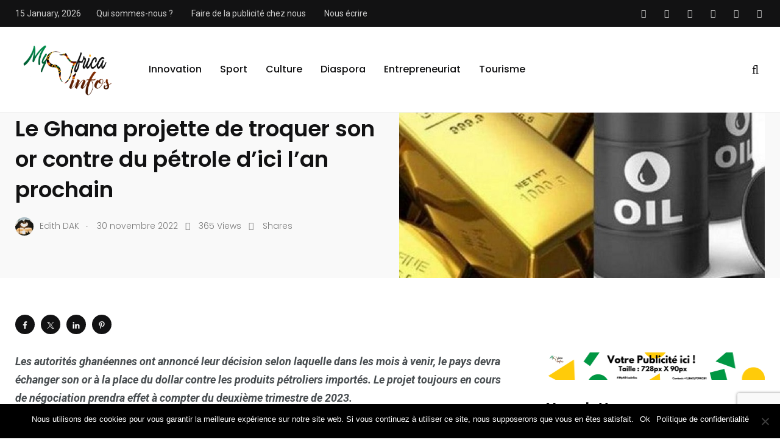

--- FILE ---
content_type: text/html; charset=UTF-8
request_url: https://myafricainfos.com/le-ghana-projette-de-troquer-son-or-contre-du-petrole-dici-lan-prochain/
body_size: 46064
content:
    <!doctype html>
<html lang="fr-FR" prefix="og: https://ogp.me/ns#">
    <head>
        <meta charset="UTF-8">
        <meta http-equiv="X-UA-Compatible" content="IE=edge">
        <meta name="viewport" content="width=device-width, initial-scale=1.0">
        <link rel="profile" href="https://gmpg.org/xfn/11">
        <link rel="pingback" href="https://myafricainfos.com/xmlrpc.php">
        <noscript><style>#preloader{display:none;}</style></noscript><noscript><style>#preloader{display:none;}</style></noscript>
<!-- Optimisation des moteurs de recherche par Rank Math PRO - https://rankmath.com/ -->
<title>Le Ghana projette de troquer son or contre du pétrole d&#039;ici l&#039;an prochain | Myafricainfos</title>
<meta name="description" content="Le Ghana projette de troquer son or contre du pétrole d&#039;ici l&#039;an prochain"/>
<meta name="robots" content="follow, index, max-snippet:-1, max-video-preview:-1, max-image-preview:large"/>
<link rel="canonical" href="https://myafricainfos.com/le-ghana-projette-de-troquer-son-or-contre-du-petrole-dici-lan-prochain/" />
<meta property="og:locale" content="fr_FR" />
<meta property="og:type" content="article" />
<meta property="og:title" content="Le Ghana projette de troquer son or contre du pétrole d&#039;ici l&#039;an prochain | Myafricainfos" />
<meta property="og:description" content="Le Ghana projette de troquer son or contre du pétrole d&#039;ici l&#039;an prochain" />
<meta property="og:url" content="https://myafricainfos.com/le-ghana-projette-de-troquer-son-or-contre-du-petrole-dici-lan-prochain/" />
<meta property="og:site_name" content="Myafricainfos" />
<meta property="article:publisher" content="https://www.facebook.com/myafricainfos.fr" />
<meta property="article:section" content="Actualité" />
<meta property="og:updated_time" content="2023-05-31T18:18:41+00:00" />
<meta property="og:image" content="https://myafricainfos.com/wp-content/uploads/2022/11/ghana1.jpg" />
<meta property="og:image:secure_url" content="https://myafricainfos.com/wp-content/uploads/2022/11/ghana1.jpg" />
<meta property="og:image:width" content="850" />
<meta property="og:image:height" content="560" />
<meta property="og:image:alt" content="Le Ghana projette de troquer son or contre du pétrole d&#039;ici l&#039;an prochain/MyAfricaInfos" />
<meta property="og:image:type" content="image/jpeg" />
<meta property="article:published_time" content="2022-11-30T19:26:39+00:00" />
<meta property="article:modified_time" content="2023-05-31T18:18:41+00:00" />
<meta name="twitter:card" content="summary_large_image" />
<meta name="twitter:title" content="Le Ghana projette de troquer son or contre du pétrole d&#039;ici l&#039;an prochain | Myafricainfos" />
<meta name="twitter:description" content="Le Ghana projette de troquer son or contre du pétrole d&#039;ici l&#039;an prochain" />
<meta name="twitter:site" content="@@myAfricaInfos1" />
<meta name="twitter:creator" content="@@myAfricaInfos1" />
<meta name="twitter:image" content="https://myafricainfos.com/wp-content/uploads/2022/11/ghana1.jpg" />
<meta name="twitter:label1" content="Écrit par" />
<meta name="twitter:data1" content="Edith DAK" />
<meta name="twitter:label2" content="Temps de lecture" />
<meta name="twitter:data2" content="3 minutes" />
<script type="application/ld+json" class="rank-math-schema-pro">{"@context":"https://schema.org","@graph":[{"@type":["NewsMediaOrganization","Organization"],"@id":"https://myafricainfos.com/#organization","name":"Myafricainfos","url":"https://myafricainfos.com","sameAs":["https://www.facebook.com/myafricainfos.fr","https://twitter.com/@myAfricaInfos1","https://www.instagram.com/myafricainfos/","https://www.youtube.com/channel/UCwEwSsWzz77L0PeIIkPZu_A","https://www.linkedin.com/company/myafricainfos-com"],"email":"contact@myafricainfos.com","contactPoint":[{"@type":"ContactPoint","telephone":"+228 91 39 92 27","contactType":"customer support"},{"@type":"ContactPoint","telephone":"+18607098281","contactType":"technical support"}]},{"@type":"WebSite","@id":"https://myafricainfos.com/#website","url":"https://myafricainfos.com","name":"Myafricainfos","alternateName":"MAI","publisher":{"@id":"https://myafricainfos.com/#organization"},"inLanguage":"fr-FR"},{"@type":"ImageObject","@id":"https://myafricainfos.com/wp-content/uploads/2022/11/ghana1.jpg","url":"https://myafricainfos.com/wp-content/uploads/2022/11/ghana1.jpg","width":"850","height":"560","caption":"Le Ghana projette de troquer son or contre du p\u00e9trole d'ici l'an prochain/MyAfricaInfos","inLanguage":"fr-FR"},{"@type":"WebPage","@id":"https://myafricainfos.com/le-ghana-projette-de-troquer-son-or-contre-du-petrole-dici-lan-prochain/#webpage","url":"https://myafricainfos.com/le-ghana-projette-de-troquer-son-or-contre-du-petrole-dici-lan-prochain/","name":"Le Ghana projette de troquer son or contre du p\u00e9trole d&#039;ici l&#039;an prochain | Myafricainfos","datePublished":"2022-11-30T19:26:39+00:00","dateModified":"2023-05-31T18:18:41+00:00","isPartOf":{"@id":"https://myafricainfos.com/#website"},"primaryImageOfPage":{"@id":"https://myafricainfos.com/wp-content/uploads/2022/11/ghana1.jpg"},"inLanguage":"fr-FR"},{"@type":"Person","@id":"https://myafricainfos.com/author/dith-d/","name":"Edith DAK","url":"https://myafricainfos.com/author/dith-d/","image":{"@type":"ImageObject","@id":"https://secure.gravatar.com/avatar/eee37d5dcd2b526ea06fc0d90e9d1603?s=96&amp;d=mm&amp;r=g","url":"https://secure.gravatar.com/avatar/eee37d5dcd2b526ea06fc0d90e9d1603?s=96&amp;d=mm&amp;r=g","caption":"Edith DAK","inLanguage":"fr-FR"},"sameAs":["https://myafricainfos.com"],"worksFor":{"@id":"https://myafricainfos.com/#organization"}},{"@type":"NewsArticle","headline":"Le Ghana projette de troquer son or contre du p\u00e9trole d&#039;ici l&#039;an prochain | Myafricainfos","keywords":"Le Ghana projette de troquer son or contre du p\u00e9trole d&#039;ici l&#039;an prochain,produits p\u00e9trolier au Ghana,MyAfricaInfos,Edith Dak,d\u00e9valuation du cedi,Inflation au Ghana,le Ghana veut \u00e9changer son or contre du p\u00e9trole","datePublished":"2022-11-30T19:26:39+00:00","dateModified":"2023-05-31T18:18:41+00:00","articleSection":"Actualit\u00e9, Ghana, Infos Diverses, Plus, Une","author":{"@id":"https://myafricainfos.com/author/dith-d/","name":"Edith DAK"},"publisher":{"@id":"https://myafricainfos.com/#organization"},"description":"Le Ghana projette de troquer son or contre du p\u00e9trole d&#039;ici l&#039;an prochain","copyrightYear":"2023","copyrightHolder":{"@id":"https://myafricainfos.com/#organization"},"name":"Le Ghana projette de troquer son or contre du p\u00e9trole d&#039;ici l&#039;an prochain | Myafricainfos","@id":"https://myafricainfos.com/le-ghana-projette-de-troquer-son-or-contre-du-petrole-dici-lan-prochain/#richSnippet","isPartOf":{"@id":"https://myafricainfos.com/le-ghana-projette-de-troquer-son-or-contre-du-petrole-dici-lan-prochain/#webpage"},"image":{"@id":"https://myafricainfos.com/wp-content/uploads/2022/11/ghana1.jpg"},"inLanguage":"fr-FR","mainEntityOfPage":{"@id":"https://myafricainfos.com/le-ghana-projette-de-troquer-son-or-contre-du-petrole-dici-lan-prochain/#webpage"}}]}</script>
<!-- /Extension Rank Math WordPress SEO -->

<link rel='dns-prefetch' href='//secure.gravatar.com' />
<link rel='dns-prefetch' href='//www.googletagmanager.com' />
<link rel='dns-prefetch' href='//stats.wp.com' />
<link rel='dns-prefetch' href='//fonts.googleapis.com' />
<link rel='dns-prefetch' href='//v0.wordpress.com' />
<link rel='dns-prefetch' href='//pagead2.googlesyndication.com' />
<link rel="alternate" type="application/rss+xml" title="Myafricainfos &raquo; Flux" href="https://myafricainfos.com/feed/" />
<link rel="alternate" type="application/rss+xml" title="Myafricainfos &raquo; Flux des commentaires" href="https://myafricainfos.com/comments/feed/" />
<link rel="alternate" type="application/rss+xml" title="Myafricainfos &raquo; Le Ghana projette de troquer son or contre du pétrole d&#8217;ici l&#8217;an prochain Flux des commentaires" href="https://myafricainfos.com/le-ghana-projette-de-troquer-son-or-contre-du-petrole-dici-lan-prochain/feed/" />
<script type="text/javascript">
/* <![CDATA[ */
window._wpemojiSettings = {"baseUrl":"https:\/\/s.w.org\/images\/core\/emoji\/15.0.3\/72x72\/","ext":".png","svgUrl":"https:\/\/s.w.org\/images\/core\/emoji\/15.0.3\/svg\/","svgExt":".svg","source":{"concatemoji":"https:\/\/myafricainfos.com\/wp-includes\/js\/wp-emoji-release.min.js?ver=6.5.7"}};
/*! This file is auto-generated */
!function(i,n){var o,s,e;function c(e){try{var t={supportTests:e,timestamp:(new Date).valueOf()};sessionStorage.setItem(o,JSON.stringify(t))}catch(e){}}function p(e,t,n){e.clearRect(0,0,e.canvas.width,e.canvas.height),e.fillText(t,0,0);var t=new Uint32Array(e.getImageData(0,0,e.canvas.width,e.canvas.height).data),r=(e.clearRect(0,0,e.canvas.width,e.canvas.height),e.fillText(n,0,0),new Uint32Array(e.getImageData(0,0,e.canvas.width,e.canvas.height).data));return t.every(function(e,t){return e===r[t]})}function u(e,t,n){switch(t){case"flag":return n(e,"\ud83c\udff3\ufe0f\u200d\u26a7\ufe0f","\ud83c\udff3\ufe0f\u200b\u26a7\ufe0f")?!1:!n(e,"\ud83c\uddfa\ud83c\uddf3","\ud83c\uddfa\u200b\ud83c\uddf3")&&!n(e,"\ud83c\udff4\udb40\udc67\udb40\udc62\udb40\udc65\udb40\udc6e\udb40\udc67\udb40\udc7f","\ud83c\udff4\u200b\udb40\udc67\u200b\udb40\udc62\u200b\udb40\udc65\u200b\udb40\udc6e\u200b\udb40\udc67\u200b\udb40\udc7f");case"emoji":return!n(e,"\ud83d\udc26\u200d\u2b1b","\ud83d\udc26\u200b\u2b1b")}return!1}function f(e,t,n){var r="undefined"!=typeof WorkerGlobalScope&&self instanceof WorkerGlobalScope?new OffscreenCanvas(300,150):i.createElement("canvas"),a=r.getContext("2d",{willReadFrequently:!0}),o=(a.textBaseline="top",a.font="600 32px Arial",{});return e.forEach(function(e){o[e]=t(a,e,n)}),o}function t(e){var t=i.createElement("script");t.src=e,t.defer=!0,i.head.appendChild(t)}"undefined"!=typeof Promise&&(o="wpEmojiSettingsSupports",s=["flag","emoji"],n.supports={everything:!0,everythingExceptFlag:!0},e=new Promise(function(e){i.addEventListener("DOMContentLoaded",e,{once:!0})}),new Promise(function(t){var n=function(){try{var e=JSON.parse(sessionStorage.getItem(o));if("object"==typeof e&&"number"==typeof e.timestamp&&(new Date).valueOf()<e.timestamp+604800&&"object"==typeof e.supportTests)return e.supportTests}catch(e){}return null}();if(!n){if("undefined"!=typeof Worker&&"undefined"!=typeof OffscreenCanvas&&"undefined"!=typeof URL&&URL.createObjectURL&&"undefined"!=typeof Blob)try{var e="postMessage("+f.toString()+"("+[JSON.stringify(s),u.toString(),p.toString()].join(",")+"));",r=new Blob([e],{type:"text/javascript"}),a=new Worker(URL.createObjectURL(r),{name:"wpTestEmojiSupports"});return void(a.onmessage=function(e){c(n=e.data),a.terminate(),t(n)})}catch(e){}c(n=f(s,u,p))}t(n)}).then(function(e){for(var t in e)n.supports[t]=e[t],n.supports.everything=n.supports.everything&&n.supports[t],"flag"!==t&&(n.supports.everythingExceptFlag=n.supports.everythingExceptFlag&&n.supports[t]);n.supports.everythingExceptFlag=n.supports.everythingExceptFlag&&!n.supports.flag,n.DOMReady=!1,n.readyCallback=function(){n.DOMReady=!0}}).then(function(){return e}).then(function(){var e;n.supports.everything||(n.readyCallback(),(e=n.source||{}).concatemoji?t(e.concatemoji):e.wpemoji&&e.twemoji&&(t(e.twemoji),t(e.wpemoji)))}))}((window,document),window._wpemojiSettings);
/* ]]> */
</script>

<link rel='stylesheet' id='sbi_styles-css' href='https://myafricainfos.com/wp-content/plugins/instagram-feed/css/sbi-styles.min.css?ver=6.3.1' type='text/css' media='all' />
<link rel='stylesheet' id='shared-counts-css' href='https://myafricainfos.com/wp-content/plugins/shared-counts/assets/css/shared-counts.min.css?ver=1.5.0' type='text/css' media='all' />
<style id='wp-emoji-styles-inline-css' type='text/css'>

	img.wp-smiley, img.emoji {
		display: inline !important;
		border: none !important;
		box-shadow: none !important;
		height: 1em !important;
		width: 1em !important;
		margin: 0 0.07em !important;
		vertical-align: -0.1em !important;
		background: none !important;
		padding: 0 !important;
	}
</style>
<link rel='stylesheet' id='wp-block-library-css' href='https://myafricainfos.com/wp-includes/css/dist/block-library/style.min.css?ver=6.5.7' type='text/css' media='all' />
<style id='wp-block-library-inline-css' type='text/css'>
.has-text-align-justify{text-align:justify;}
</style>
<style id='wp-block-library-theme-inline-css' type='text/css'>
.wp-block-audio figcaption{color:#555;font-size:13px;text-align:center}.is-dark-theme .wp-block-audio figcaption{color:#ffffffa6}.wp-block-audio{margin:0 0 1em}.wp-block-code{border:1px solid #ccc;border-radius:4px;font-family:Menlo,Consolas,monaco,monospace;padding:.8em 1em}.wp-block-embed figcaption{color:#555;font-size:13px;text-align:center}.is-dark-theme .wp-block-embed figcaption{color:#ffffffa6}.wp-block-embed{margin:0 0 1em}.blocks-gallery-caption{color:#555;font-size:13px;text-align:center}.is-dark-theme .blocks-gallery-caption{color:#ffffffa6}.wp-block-image figcaption{color:#555;font-size:13px;text-align:center}.is-dark-theme .wp-block-image figcaption{color:#ffffffa6}.wp-block-image{margin:0 0 1em}.wp-block-pullquote{border-bottom:4px solid;border-top:4px solid;color:currentColor;margin-bottom:1.75em}.wp-block-pullquote cite,.wp-block-pullquote footer,.wp-block-pullquote__citation{color:currentColor;font-size:.8125em;font-style:normal;text-transform:uppercase}.wp-block-quote{border-left:.25em solid;margin:0 0 1.75em;padding-left:1em}.wp-block-quote cite,.wp-block-quote footer{color:currentColor;font-size:.8125em;font-style:normal;position:relative}.wp-block-quote.has-text-align-right{border-left:none;border-right:.25em solid;padding-left:0;padding-right:1em}.wp-block-quote.has-text-align-center{border:none;padding-left:0}.wp-block-quote.is-large,.wp-block-quote.is-style-large,.wp-block-quote.is-style-plain{border:none}.wp-block-search .wp-block-search__label{font-weight:700}.wp-block-search__button{border:1px solid #ccc;padding:.375em .625em}:where(.wp-block-group.has-background){padding:1.25em 2.375em}.wp-block-separator.has-css-opacity{opacity:.4}.wp-block-separator{border:none;border-bottom:2px solid;margin-left:auto;margin-right:auto}.wp-block-separator.has-alpha-channel-opacity{opacity:1}.wp-block-separator:not(.is-style-wide):not(.is-style-dots){width:100px}.wp-block-separator.has-background:not(.is-style-dots){border-bottom:none;height:1px}.wp-block-separator.has-background:not(.is-style-wide):not(.is-style-dots){height:2px}.wp-block-table{margin:0 0 1em}.wp-block-table td,.wp-block-table th{word-break:normal}.wp-block-table figcaption{color:#555;font-size:13px;text-align:center}.is-dark-theme .wp-block-table figcaption{color:#ffffffa6}.wp-block-video figcaption{color:#555;font-size:13px;text-align:center}.is-dark-theme .wp-block-video figcaption{color:#ffffffa6}.wp-block-video{margin:0 0 1em}.wp-block-template-part.has-background{margin-bottom:0;margin-top:0;padding:1.25em 2.375em}
</style>
<link rel='stylesheet' id='mediaelement-css' href='https://myafricainfos.com/wp-includes/js/mediaelement/mediaelementplayer-legacy.min.css?ver=4.2.17' type='text/css' media='all' />
<link rel='stylesheet' id='wp-mediaelement-css' href='https://myafricainfos.com/wp-includes/js/mediaelement/wp-mediaelement.min.css?ver=6.5.7' type='text/css' media='all' />
<style id='jetpack-sharing-buttons-style-inline-css' type='text/css'>
.jetpack-sharing-buttons__services-list{display:flex;flex-direction:row;flex-wrap:wrap;gap:0;list-style-type:none;margin:5px;padding:0}.jetpack-sharing-buttons__services-list.has-small-icon-size{font-size:12px}.jetpack-sharing-buttons__services-list.has-normal-icon-size{font-size:16px}.jetpack-sharing-buttons__services-list.has-large-icon-size{font-size:24px}.jetpack-sharing-buttons__services-list.has-huge-icon-size{font-size:36px}@media print{.jetpack-sharing-buttons__services-list{display:none!important}}.editor-styles-wrapper .wp-block-jetpack-sharing-buttons{gap:0;padding-inline-start:0}ul.jetpack-sharing-buttons__services-list.has-background{padding:1.25em 2.375em}
</style>
<link rel='stylesheet' id='quads-style-css-css' href='https://myafricainfos.com/wp-content/plugins/quick-adsense-reloaded/includes/gutenberg/dist/blocks.style.build.css?ver=2.0.83' type='text/css' media='all' />
<style id='rank-math-toc-block-style-inline-css' type='text/css'>
.wp-block-rank-math-toc-block nav ol{counter-reset:item}.wp-block-rank-math-toc-block nav ol li{display:block}.wp-block-rank-math-toc-block nav ol li:before{content:counters(item, ".") ". ";counter-increment:item}

</style>
<style id='classic-theme-styles-inline-css' type='text/css'>
/*! This file is auto-generated */
.wp-block-button__link{color:#fff;background-color:#32373c;border-radius:9999px;box-shadow:none;text-decoration:none;padding:calc(.667em + 2px) calc(1.333em + 2px);font-size:1.125em}.wp-block-file__button{background:#32373c;color:#fff;text-decoration:none}
</style>
<style id='global-styles-inline-css' type='text/css'>
body{--wp--preset--color--black: #000000;--wp--preset--color--cyan-bluish-gray: #abb8c3;--wp--preset--color--white: #ffffff;--wp--preset--color--pale-pink: #f78da7;--wp--preset--color--vivid-red: #cf2e2e;--wp--preset--color--luminous-vivid-orange: #ff6900;--wp--preset--color--luminous-vivid-amber: #fcb900;--wp--preset--color--light-green-cyan: #7bdcb5;--wp--preset--color--vivid-green-cyan: #00d084;--wp--preset--color--pale-cyan-blue: #8ed1fc;--wp--preset--color--vivid-cyan-blue: #0693e3;--wp--preset--color--vivid-purple: #9b51e0;--wp--preset--color--light-grayish-magenta: #FF9500;--wp--preset--color--strong-magenta: #FF2C54;--wp--preset--color--very-light-gray: #ffffff;--wp--preset--color--very-dark-gray: #6B7074;--wp--preset--gradient--vivid-cyan-blue-to-vivid-purple: linear-gradient(135deg,rgba(6,147,227,1) 0%,rgb(155,81,224) 100%);--wp--preset--gradient--light-green-cyan-to-vivid-green-cyan: linear-gradient(135deg,rgb(122,220,180) 0%,rgb(0,208,130) 100%);--wp--preset--gradient--luminous-vivid-amber-to-luminous-vivid-orange: linear-gradient(135deg,rgba(252,185,0,1) 0%,rgba(255,105,0,1) 100%);--wp--preset--gradient--luminous-vivid-orange-to-vivid-red: linear-gradient(135deg,rgba(255,105,0,1) 0%,rgb(207,46,46) 100%);--wp--preset--gradient--very-light-gray-to-cyan-bluish-gray: linear-gradient(135deg,rgb(238,238,238) 0%,rgb(169,184,195) 100%);--wp--preset--gradient--cool-to-warm-spectrum: linear-gradient(135deg,rgb(74,234,220) 0%,rgb(151,120,209) 20%,rgb(207,42,186) 40%,rgb(238,44,130) 60%,rgb(251,105,98) 80%,rgb(254,248,76) 100%);--wp--preset--gradient--blush-light-purple: linear-gradient(135deg,rgb(255,206,236) 0%,rgb(152,150,240) 100%);--wp--preset--gradient--blush-bordeaux: linear-gradient(135deg,rgb(254,205,165) 0%,rgb(254,45,45) 50%,rgb(107,0,62) 100%);--wp--preset--gradient--luminous-dusk: linear-gradient(135deg,rgb(255,203,112) 0%,rgb(199,81,192) 50%,rgb(65,88,208) 100%);--wp--preset--gradient--pale-ocean: linear-gradient(135deg,rgb(255,245,203) 0%,rgb(182,227,212) 50%,rgb(51,167,181) 100%);--wp--preset--gradient--electric-grass: linear-gradient(135deg,rgb(202,248,128) 0%,rgb(113,206,126) 100%);--wp--preset--gradient--midnight: linear-gradient(135deg,rgb(2,3,129) 0%,rgb(40,116,252) 100%);--wp--preset--font-size--small: 12px;--wp--preset--font-size--medium: 20px;--wp--preset--font-size--large: 36px;--wp--preset--font-size--x-large: 42px;--wp--preset--font-size--normal: 16px;--wp--preset--font-size--huge: 50px;--wp--preset--spacing--20: 0.44rem;--wp--preset--spacing--30: 0.67rem;--wp--preset--spacing--40: 1rem;--wp--preset--spacing--50: 1.5rem;--wp--preset--spacing--60: 2.25rem;--wp--preset--spacing--70: 3.38rem;--wp--preset--spacing--80: 5.06rem;--wp--preset--shadow--natural: 6px 6px 9px rgba(0, 0, 0, 0.2);--wp--preset--shadow--deep: 12px 12px 50px rgba(0, 0, 0, 0.4);--wp--preset--shadow--sharp: 6px 6px 0px rgba(0, 0, 0, 0.2);--wp--preset--shadow--outlined: 6px 6px 0px -3px rgba(255, 255, 255, 1), 6px 6px rgba(0, 0, 0, 1);--wp--preset--shadow--crisp: 6px 6px 0px rgba(0, 0, 0, 1);}:where(.is-layout-flex){gap: 0.5em;}:where(.is-layout-grid){gap: 0.5em;}body .is-layout-flex{display: flex;}body .is-layout-flex{flex-wrap: wrap;align-items: center;}body .is-layout-flex > *{margin: 0;}body .is-layout-grid{display: grid;}body .is-layout-grid > *{margin: 0;}:where(.wp-block-columns.is-layout-flex){gap: 2em;}:where(.wp-block-columns.is-layout-grid){gap: 2em;}:where(.wp-block-post-template.is-layout-flex){gap: 1.25em;}:where(.wp-block-post-template.is-layout-grid){gap: 1.25em;}.has-black-color{color: var(--wp--preset--color--black) !important;}.has-cyan-bluish-gray-color{color: var(--wp--preset--color--cyan-bluish-gray) !important;}.has-white-color{color: var(--wp--preset--color--white) !important;}.has-pale-pink-color{color: var(--wp--preset--color--pale-pink) !important;}.has-vivid-red-color{color: var(--wp--preset--color--vivid-red) !important;}.has-luminous-vivid-orange-color{color: var(--wp--preset--color--luminous-vivid-orange) !important;}.has-luminous-vivid-amber-color{color: var(--wp--preset--color--luminous-vivid-amber) !important;}.has-light-green-cyan-color{color: var(--wp--preset--color--light-green-cyan) !important;}.has-vivid-green-cyan-color{color: var(--wp--preset--color--vivid-green-cyan) !important;}.has-pale-cyan-blue-color{color: var(--wp--preset--color--pale-cyan-blue) !important;}.has-vivid-cyan-blue-color{color: var(--wp--preset--color--vivid-cyan-blue) !important;}.has-vivid-purple-color{color: var(--wp--preset--color--vivid-purple) !important;}.has-black-background-color{background-color: var(--wp--preset--color--black) !important;}.has-cyan-bluish-gray-background-color{background-color: var(--wp--preset--color--cyan-bluish-gray) !important;}.has-white-background-color{background-color: var(--wp--preset--color--white) !important;}.has-pale-pink-background-color{background-color: var(--wp--preset--color--pale-pink) !important;}.has-vivid-red-background-color{background-color: var(--wp--preset--color--vivid-red) !important;}.has-luminous-vivid-orange-background-color{background-color: var(--wp--preset--color--luminous-vivid-orange) !important;}.has-luminous-vivid-amber-background-color{background-color: var(--wp--preset--color--luminous-vivid-amber) !important;}.has-light-green-cyan-background-color{background-color: var(--wp--preset--color--light-green-cyan) !important;}.has-vivid-green-cyan-background-color{background-color: var(--wp--preset--color--vivid-green-cyan) !important;}.has-pale-cyan-blue-background-color{background-color: var(--wp--preset--color--pale-cyan-blue) !important;}.has-vivid-cyan-blue-background-color{background-color: var(--wp--preset--color--vivid-cyan-blue) !important;}.has-vivid-purple-background-color{background-color: var(--wp--preset--color--vivid-purple) !important;}.has-black-border-color{border-color: var(--wp--preset--color--black) !important;}.has-cyan-bluish-gray-border-color{border-color: var(--wp--preset--color--cyan-bluish-gray) !important;}.has-white-border-color{border-color: var(--wp--preset--color--white) !important;}.has-pale-pink-border-color{border-color: var(--wp--preset--color--pale-pink) !important;}.has-vivid-red-border-color{border-color: var(--wp--preset--color--vivid-red) !important;}.has-luminous-vivid-orange-border-color{border-color: var(--wp--preset--color--luminous-vivid-orange) !important;}.has-luminous-vivid-amber-border-color{border-color: var(--wp--preset--color--luminous-vivid-amber) !important;}.has-light-green-cyan-border-color{border-color: var(--wp--preset--color--light-green-cyan) !important;}.has-vivid-green-cyan-border-color{border-color: var(--wp--preset--color--vivid-green-cyan) !important;}.has-pale-cyan-blue-border-color{border-color: var(--wp--preset--color--pale-cyan-blue) !important;}.has-vivid-cyan-blue-border-color{border-color: var(--wp--preset--color--vivid-cyan-blue) !important;}.has-vivid-purple-border-color{border-color: var(--wp--preset--color--vivid-purple) !important;}.has-vivid-cyan-blue-to-vivid-purple-gradient-background{background: var(--wp--preset--gradient--vivid-cyan-blue-to-vivid-purple) !important;}.has-light-green-cyan-to-vivid-green-cyan-gradient-background{background: var(--wp--preset--gradient--light-green-cyan-to-vivid-green-cyan) !important;}.has-luminous-vivid-amber-to-luminous-vivid-orange-gradient-background{background: var(--wp--preset--gradient--luminous-vivid-amber-to-luminous-vivid-orange) !important;}.has-luminous-vivid-orange-to-vivid-red-gradient-background{background: var(--wp--preset--gradient--luminous-vivid-orange-to-vivid-red) !important;}.has-very-light-gray-to-cyan-bluish-gray-gradient-background{background: var(--wp--preset--gradient--very-light-gray-to-cyan-bluish-gray) !important;}.has-cool-to-warm-spectrum-gradient-background{background: var(--wp--preset--gradient--cool-to-warm-spectrum) !important;}.has-blush-light-purple-gradient-background{background: var(--wp--preset--gradient--blush-light-purple) !important;}.has-blush-bordeaux-gradient-background{background: var(--wp--preset--gradient--blush-bordeaux) !important;}.has-luminous-dusk-gradient-background{background: var(--wp--preset--gradient--luminous-dusk) !important;}.has-pale-ocean-gradient-background{background: var(--wp--preset--gradient--pale-ocean) !important;}.has-electric-grass-gradient-background{background: var(--wp--preset--gradient--electric-grass) !important;}.has-midnight-gradient-background{background: var(--wp--preset--gradient--midnight) !important;}.has-small-font-size{font-size: var(--wp--preset--font-size--small) !important;}.has-medium-font-size{font-size: var(--wp--preset--font-size--medium) !important;}.has-large-font-size{font-size: var(--wp--preset--font-size--large) !important;}.has-x-large-font-size{font-size: var(--wp--preset--font-size--x-large) !important;}
.wp-block-navigation a:where(:not(.wp-element-button)){color: inherit;}
:where(.wp-block-post-template.is-layout-flex){gap: 1.25em;}:where(.wp-block-post-template.is-layout-grid){gap: 1.25em;}
:where(.wp-block-columns.is-layout-flex){gap: 2em;}:where(.wp-block-columns.is-layout-grid){gap: 2em;}
.wp-block-pullquote{font-size: 1.5em;line-height: 1.6;}
</style>
<link rel='stylesheet' id='fontawesome-five-css-css' href='https://myafricainfos.com/wp-content/plugins/accesspress-social-counter/css/fontawesome-all.css?ver=1.9.2' type='text/css' media='all' />
<link rel='stylesheet' id='apsc-frontend-css-css' href='https://myafricainfos.com/wp-content/plugins/accesspress-social-counter/css/frontend.css?ver=1.9.2' type='text/css' media='all' />
<link rel='stylesheet' id='contact-form-7-css' href='https://myafricainfos.com/wp-content/plugins/contact-form-7/includes/css/styles.css?ver=5.9.4' type='text/css' media='all' />
<link rel='stylesheet' id='cookie-notice-front-css' href='https://myafricainfos.com/wp-content/plugins/cookie-notice/css/front.min.css?ver=2.4.16' type='text/css' media='all' />
<link rel='stylesheet' id='parent-style-css' href='https://myafricainfos.com/wp-content/themes/papr/style.css?ver=6.5.7' type='text/css' media='all' />
<link rel='stylesheet' id='papr-child-style-css' href='https://myafricainfos.com/wp-content/themes/papr-child/style.css?ver=6.5.7' type='text/css' media='all' />
<link rel='stylesheet' id='my_switcher-css' href='https://myafricainfos.com/wp-content/themes/papr/assets/css/my_switcher.css?ver=1.0.1' type='text/css' media='all' />
<link rel='stylesheet' id='font-awesome-css' href='https://myafricainfos.com/wp-content/themes/papr/assets/css/fontawesome-all.min.css?ver=1.0.1' type='text/css' media='all' />
<link rel='stylesheet' id='papr-fonts-css' href='https://fonts.googleapis.com/css?family=Poppins%3A300%2C300i%2C400%2C400i%2C500%2C500i%2C600%2C600i%2C700%2C700i%2C800%2C800i%2C900%7CRoboto%3A300%2C300i%2C400%2C400i%2C500%2C500i%2C700%2C700i%2C900%2C900%26display%3Dswap&#038;subset=latin%2Clatin-ext&#038;ver=6.5.7' type='text/css' media='all' />
<link rel='stylesheet' id='plyr-css' href='https://myafricainfos.com/wp-content/themes/papr/assets/css/plyr.css?ver=1.0.1' type='text/css' media='all' />
<link rel='stylesheet' id='font-iconfont-css' href='https://myafricainfos.com/wp-content/themes/papr/assets/css/iconfont.css?ver=1.0.1' type='text/css' media='all' />
<link rel='stylesheet' id='animate-css' href='https://myafricainfos.com/wp-content/themes/papr/assets/css/animate.css?ver=1.0.1' type='text/css' media='all' />
<link rel='stylesheet' id='bootstrap-css' href='https://myafricainfos.com/wp-content/themes/papr/assets/css/bootstrap.min.css?ver=1.0.1' type='text/css' media='all' />
<link rel='stylesheet' id='axil-style-css' href='https://myafricainfos.com/wp-content/themes/papr/assets/css/style.css?ver=1.0.1' type='text/css' media='all' />
<link rel='stylesheet' id='axil-custom-css' href='https://myafricainfos.com/wp-content/themes/papr/assets/css/mcustom.css?ver=1.0.1' type='text/css' media='all' />
<link rel='stylesheet' id='papr-dark-style-css' href='https://myafricainfos.com/wp-content/themes/papr/assets/css/dark.css?ver=1.0.1' type='text/css' media='all' />
<style id='papr-dynamic-inline-css' type='text/css'>
.papr-container {padding-top:0px;}.papr-container {padding-bottom:0px;}
</style>
<link rel='stylesheet' id='jetpack_css-css' href='https://myafricainfos.com/wp-content/plugins/jetpack/css/jetpack.css?ver=13.4.4' type='text/css' media='all' />
<style id='quads-styles-inline-css' type='text/css'>

    .quads-location ins.adsbygoogle {
        background: transparent !important;
    }
    .quads.quads_ad_container { display: grid; grid-template-columns: auto; grid-gap: 10px; padding: 10px; }
    .grid_image{animation: fadeIn 0.5s;-webkit-animation: fadeIn 0.5s;-moz-animation: fadeIn 0.5s;
        -o-animation: fadeIn 0.5s;-ms-animation: fadeIn 0.5s;}
    .quads-ad-label { font-size: 12px; text-align: center; color: #333;}
    .quads_click_impression { display: none;}
</style>
<script type="text/javascript" src="https://myafricainfos.com/wp-content/themes/papr/assets/js/popper.js?ver=1.0.1" id="popper-js"></script>
<script type="text/javascript" src="https://myafricainfos.com/wp-includes/js/jquery/jquery.min.js?ver=3.7.1" id="jquery-core-js"></script>
<script type="text/javascript" src="https://myafricainfos.com/wp-includes/js/jquery/jquery-migrate.min.js?ver=3.4.1" id="jquery-migrate-js"></script>

<!-- Extrait de code de la balise Google (gtag.js) ajouté par Site Kit -->
<!-- Extrait Google Analytics ajouté par Site Kit -->
<script type="text/javascript" src="https://www.googletagmanager.com/gtag/js?id=G-GQYHKJMMLJ" id="google_gtagjs-js" async></script>
<script type="text/javascript" id="google_gtagjs-js-after">
/* <![CDATA[ */
window.dataLayer = window.dataLayer || [];function gtag(){dataLayer.push(arguments);}
gtag("set","linker",{"domains":["myafricainfos.com"]});
gtag("js", new Date());
gtag("set", "developer_id.dZTNiMT", true);
gtag("config", "G-GQYHKJMMLJ");
/* ]]> */
</script>
<link rel="https://api.w.org/" href="https://myafricainfos.com/wp-json/" /><link rel="alternate" type="application/json" href="https://myafricainfos.com/wp-json/wp/v2/posts/4951594" /><link rel="EditURI" type="application/rsd+xml" title="RSD" href="https://myafricainfos.com/xmlrpc.php?rsd" />
<meta name="generator" content="WordPress 6.5.7" />
<link rel='shortlink' href='https://wp.me/pfgnRt-kM8q' />
<link rel="alternate" type="application/json+oembed" href="https://myafricainfos.com/wp-json/oembed/1.0/embed?url=https%3A%2F%2Fmyafricainfos.com%2Fle-ghana-projette-de-troquer-son-or-contre-du-petrole-dici-lan-prochain%2F" />
<link rel="alternate" type="text/xml+oembed" href="https://myafricainfos.com/wp-json/oembed/1.0/embed?url=https%3A%2F%2Fmyafricainfos.com%2Fle-ghana-projette-de-troquer-son-or-contre-du-petrole-dici-lan-prochain%2F&#038;format=xml" />
<meta name="generator" content="Site Kit by Google 1.167.0" /><meta name="generator" content="Redux 4.4.16" />	<style>img#wpstats{display:none}</style>
		<script src="//pagead2.googlesyndication.com/pagead/js/adsbygoogle.js"></script><script>document.cookie = 'quads_browser_width='+screen.width;</script>        <!--Customizer CSS-->
        <style type="text/css">

            /* Body */
                        /* Link */
                        /* Link Hover */
                        /* Meta */
                        /* Meta Hover */
                        /* Meta Link Hover */
                        /* Meta Hover Dark Section */
            

            /************************************************************************************
             * Header Top Bar
             ************************************************************************************/
            /* Background Color */
                        /* Body Color */
                        /* Link Color */
                        /* Link Hover Color */
                        /************************************************************************************
             * Header
             ************************************************************************************/
            /* Background Color */
                        /* Link Color */
                                    /* Link Hover Color */
                        
            /************************************************************************************
             * General 
             ************************************************************************************/
            /* Primary [#ff2c54] */
                        /* Heading */
                        /* Heading Hover */
                                    /* Heading Hover Color Dark Section */
                        

            /************************************************************************************
             * Footer 
             ************************************************************************************/
            /* Background Color */
                        /* Footer Heading Color */
                        /* Footer Body Color */
                        /* Footer Link Color */
                        /* Footer Link Hover Color */
                        /* Footer Bottom Border top Color */
            
        </style>
        <!--/Customizer CSS-->
        
<!-- Balises Meta Google AdSense ajoutées par Site Kit -->
<meta name="google-adsense-platform-account" content="ca-host-pub-2644536267352236">
<meta name="google-adsense-platform-domain" content="sitekit.withgoogle.com">
<!-- Fin des balises Meta End Google AdSense ajoutées par Site Kit -->
<meta name="generator" content="Elementor 3.21.4; features: e_optimized_assets_loading, additional_custom_breakpoints; settings: css_print_method-external, google_font-enabled, font_display-auto">

<!-- Meta Pixel Code -->
<script type='text/javascript'>
!function(f,b,e,v,n,t,s){if(f.fbq)return;n=f.fbq=function(){n.callMethod?
n.callMethod.apply(n,arguments):n.queue.push(arguments)};if(!f._fbq)f._fbq=n;
n.push=n;n.loaded=!0;n.version='2.0';n.queue=[];t=b.createElement(e);t.async=!0;
t.src=v;s=b.getElementsByTagName(e)[0];s.parentNode.insertBefore(t,s)}(window,
document,'script','https://connect.facebook.net/en_US/fbevents.js?v=next');
</script>
<!-- End Meta Pixel Code -->

      <script type='text/javascript'>
        var url = window.location.origin + '?ob=open-bridge';
        fbq('set', 'openbridge', '561891837538781', url);
      </script>
    <script type='text/javascript'>fbq('init', '561891837538781', {}, {
    "agent": "wordpress-6.5.7-3.0.16"
})</script><script type='text/javascript'>
    fbq('track', 'PageView', []);
  </script>
<!-- Meta Pixel Code -->
<noscript>
<img height="1" width="1" style="display:none" alt="fbpx"
src="https://www.facebook.com/tr?id=561891837538781&ev=PageView&noscript=1" />
</noscript>
<!-- End Meta Pixel Code -->
      <meta name="onesignal" content="wordpress-plugin"/>
            <script>

      window.OneSignal = window.OneSignal || [];

      OneSignal.push( function() {
        OneSignal.SERVICE_WORKER_UPDATER_PATH = "OneSignalSDKUpdaterWorker.js.php";
                      OneSignal.SERVICE_WORKER_PATH = "OneSignalSDKWorker.js.php";
                      OneSignal.SERVICE_WORKER_PARAM = { scope: "/" };
        OneSignal.setDefaultNotificationUrl("https://myafricainfos.com");
        var oneSignal_options = {};
        window._oneSignalInitOptions = oneSignal_options;

        oneSignal_options['wordpress'] = true;
oneSignal_options['appId'] = '446cf0b0-d64e-4a73-86e0-b86039adff49';
oneSignal_options['allowLocalhostAsSecureOrigin'] = true;
oneSignal_options['welcomeNotification'] = { };
oneSignal_options['welcomeNotification']['title'] = "Myafricainfos";
oneSignal_options['welcomeNotification']['message'] = "Merci pour votr e abonnement";
oneSignal_options['welcomeNotification']['url'] = "https://myafricainfos.com/";
oneSignal_options['path'] = "https://myafricainfos.com/wp-content/plugins/onesignal-free-web-push-notifications/sdk_files/";
oneSignal_options['promptOptions'] = { };
oneSignal_options['promptOptions']['actionMessage'] = "Nous aimerions vous montrer des notifications pour les dernières nouvelles et mises à jour.";
oneSignal_options['promptOptions']['acceptButtonText'] = "Oui";
oneSignal_options['promptOptions']['cancelButtonText'] = "Non merci!";
oneSignal_options['promptOptions']['siteName'] = "https://myafricainfos.com/";
oneSignal_options['promptOptions']['autoAcceptTitle'] = "OK";
oneSignal_options['notifyButton'] = { };
oneSignal_options['notifyButton']['enable'] = true;
oneSignal_options['notifyButton']['position'] = 'bottom-right';
oneSignal_options['notifyButton']['theme'] = 'inverse';
oneSignal_options['notifyButton']['size'] = 'medium';
oneSignal_options['notifyButton']['showCredit'] = true;
oneSignal_options['notifyButton']['text'] = {};
oneSignal_options['notifyButton']['text']['tip.state.unsubscribed'] = 'S&#039;abonner aux notifications';
oneSignal_options['notifyButton']['text']['tip.state.subscribed'] = 'Vous êtes abonné aux notifications';
oneSignal_options['notifyButton']['text']['tip.state.blocked'] = 'Vous avez bloqué les notifications';
oneSignal_options['notifyButton']['text']['message.action.subscribed'] = 'Merci pour votre abonnement!';
oneSignal_options['notifyButton']['text']['message.action.resubscribed'] = 'Vous êtes abonné aux notifications';
oneSignal_options['notifyButton']['text']['dialog.main.button.subscribe'] = 'S&#039;ABONNER';
                OneSignal.init(window._oneSignalInitOptions);
                OneSignal.showSlidedownPrompt();      });

      function documentInitOneSignal() {
        var oneSignal_elements = document.getElementsByClassName("OneSignal-prompt");

        var oneSignalLinkClickHandler = function(event) { OneSignal.push(['registerForPushNotifications']); event.preventDefault(); };        for(var i = 0; i < oneSignal_elements.length; i++)
          oneSignal_elements[i].addEventListener('click', oneSignalLinkClickHandler, false);
      }

      if (document.readyState === 'complete') {
           documentInitOneSignal();
      }
      else {
           window.addEventListener("load", function(event){
               documentInitOneSignal();
          });
      }
    </script>

<!-- Extrait Google AdSense ajouté par Site Kit -->
<script type="text/javascript" async="async" src="https://pagead2.googlesyndication.com/pagead/js/adsbygoogle.js?client=ca-pub-5807516801572292&amp;host=ca-host-pub-2644536267352236" crossorigin="anonymous"></script>

<!-- End Google AdSense snippet added by Site Kit -->
<link rel="stylesheet" type="text/css" id="wp-custom-css" href="https://myafricainfos.com/?custom-css=2f53f6842f" />    </head>
<body class="post-template-default single single-post postid-4951594 single-format-standard wp-embed-responsive cookies-not-set  has-sidebar right-sidebar axil-sticky-menu menu-open-click elementor-default elementor-kit-24268">
<div class="wrp">
    <!-- Main contents -->
<main class="main-content ">
<!-- Header starts -->
<div id="page" class="papr-main-content">			
				
		<header class="page-header">
		<div class="header-top bg-grey-dark-one">
	<div class="container">
		<div class="row align-items-center">
			<div class="col-md">
                <div class="d-flex flex-row">
                                            <ul class="header-top-nav list-inline justify-content-center justify-content-md-start m-r-xs-20">
                            <li class="current-date">15 January, 2026                            </li>
                        </ul>
                                                                <ul id="menu-header-to" class="header-top-nav list-inline justify-content-center justify-content-md-start"><li id="menu-item-5819546" class="menu-item menu-item-type-post_type menu-item-object-page menu-item-5819546"><a href="https://myafricainfos.com/about-us/">Qui sommes-nous ?</a></li>
<li id="menu-item-5819547" class="menu-item menu-item-type-post_type menu-item-object-page menu-item-5819547"><a href="https://myafricainfos.com/faire-de-la-publicite-chez-nous/">Faire de la publicité chez nous</a></li>
<li id="menu-item-5819548" class="menu-item menu-item-type-post_type menu-item-object-page menu-item-5819548"><a href="https://myafricainfos.com/contact-us/">Nous écrire</a></li>
</ul>                                        </div>

			</div>
					<div class="col-md-auto">
				<ul class="ml-auto social-share header-top__social-share">
									<li><a target="_blank" href="https://www.facebook.com/myafricainfos/"><i class="fab fa-facebook-f"></i></a></li>
									<li><a target="_blank" href="https://twitter.com/myAfricaInfos1"><i class="fab fa-twitter"></i></a></li>
									<li><a target="_blank" href="https://www.linkedin.com/company/myafricainfos-com/?viewAsMember=true"><i class="fab fa-linkedin-in"></i></a></li>
									<li><a target="_blank" href="https://www.youtube.com/channel/UCwEwSsWzz77L0PeIIkPZu_A"><i class="fab fa-youtube"></i></a></li>
									<li><a target="_blank" href="#"><i class="fab fa-pinterest"></i></a></li>
									<li><a target="_blank" href="https://www.instagram.com/myafricainfos/"><i class="fab fa-instagram"></i></a></li>
										
				</ul>
			</div>
					</div>
		<!-- End of .row -->
	</div>
<!-- End of .container -->
</div>
<!-- End of .header-top --><div class="navbar bg-white axil-header axil-header-one">
    <div class="container">
        <div class="navbar-inner">
            <div class="brand-logo-container">
                <a class="site-logo" href="https://myafricainfos.com/">
                                            <img class="brand-logo dark-logo" src="http://myafricainfos.com/wp-content/uploads/2024/05/MyAfricaInfos-Logo1.png"
                             alt="Myafricainfos">
                                                                <img class="brand-logo light-logo" src="http://myafricainfos.com/wp-content/uploads/2024/05/MyAfricaInfos-Logo-png.png"
                             alt="Myafricainfos">
                                    </a>
            </div>
            <!-- End of .brand-logo-container -->

            <nav class="main-nav-wrapper"><ul id="main-menu" class="main-navigation list-inline"><li id="menu-item-5819474" class="menu-item menu-item-type-taxonomy menu-item-object-category menu-item-5819474"><a href="https://myafricainfos.com/decouverte/innovation/">Innovation</a></li>
<li id="menu-item-5819472" class="menu-item menu-item-type-taxonomy menu-item-object-category menu-item-5819472"><a href="https://myafricainfos.com/sport/">Sport</a></li>
<li id="menu-item-5819473" class="menu-item menu-item-type-taxonomy menu-item-object-category menu-item-5819473"><a href="https://myafricainfos.com/culture/">Culture</a></li>
<li id="menu-item-5819477" class="menu-item menu-item-type-taxonomy menu-item-object-category menu-item-5819477"><a href="https://myafricainfos.com/diaspora/">Diaspora</a></li>
<li id="menu-item-5819475" class="menu-item menu-item-type-taxonomy menu-item-object-category menu-item-5819475"><a href="https://myafricainfos.com/entrepreneuriat/">Entrepreneuriat</a></li>
<li id="menu-item-5819478" class="menu-item menu-item-type-taxonomy menu-item-object-category menu-item-5819478"><a href="https://myafricainfos.com/decouverte/tourisme/">Tourisme</a></li>
</ul></nav>                            <div class="navbar-extra-features ml-auto">
                
                                            <form id="search" action="https://myafricainfos.com/" class="navbar-search"
                              method="GET">
                            <div class="search-field">
                                <input type="text" class="navbar-search-field" name="s"
                                       placeholder="Search ..."
                                       value="">
                                <button class="navbar-search-btn" type="submit"><i class="fal fa-search"></i></button>
                            </div>
                            <!-- End of .search-field -->
                            <a href="#" class="navbar-search-close"><i class="fal fa-times"></i></a>
                        </form>
                        <!-- End of .navbar-search -->
                        <a href="#" class="nav-search-field-toggler" data-toggle="nav-search-feild"><i
                                    class="far fa-search"></i></a>
                                                                                
                </div>
             
                             <!-- End of .navbar-extra-features -->
                <div class="main-nav-toggler d-block d-lg-none" id="main-nav-toggler">
                    <div class="toggler-inner">
                        <span></span>
                        <span></span>
                        <span></span>
                    </div>
                </div>
                <!-- End of .main-nav-toggler -->
                    </div>
        <!-- End of .navbar-inner -->
    </div>
    <!-- End of .container -->
</div>
		
		</header>		
	<div class="papr-container-main">
		
	            <div class="breadcrumb-wrapper">
			<div class="container">
				<nav aria-label="breadcrumb"><!-- Breadcrumb NavXT 7.3.0 -->
<span property="itemListElement" typeof="ListItem"><a property="item" typeof="WebPage" title="Go to Myafricainfos." href="https://myafricainfos.com" class="home" ><span property="name">Myafricainfos</span></a><meta property="position" content="1"></span><span class="dvdr"> / </span><span property="itemListElement" typeof="ListItem"><a property="item" typeof="WebPage" title="Go to the AFRIQUE DE L&#039;OUEST Catégorie archives." href="https://myafricainfos.com/afrique-de-l-ouest/" class="taxonomy category" ><span property="name">AFRIQUE DE L'OUEST</span></a><meta property="position" content="2"></span><span class="dvdr"> / </span><span property="itemListElement" typeof="ListItem"><a property="item" typeof="WebPage" title="Go to the Ghana Catégorie archives." href="https://myafricainfos.com/afrique-de-l-ouest/ghana/" class="taxonomy category" ><span property="name">Ghana</span></a><meta property="position" content="3"></span><span class="dvdr"> / </span><span property="itemListElement" typeof="ListItem"><span property="name" class="post post-post current-item">Le Ghana projette de troquer son or contre du pétrole d&#8217;ici l&#8217;an prochain</span><meta property="url" content="https://myafricainfos.com/le-ghana-projette-de-troquer-son-or-contre-du-petrole-dici-lan-prochain/"><meta property="position" content="4"></span></nav>
			</div>			
		</div>    


    <div class="papr-container">
                                    <!-- Banner starts -->
<section class="banner__single-post bg-grey-light-three banner-single-2 banner__standard">
    <div class="container">
        <div class="row align-items-center">
            <div class="col-lg-6">
                <div class="post-title-wrapper">
                    <div class="btn-group">
                                                                    <a style="background: #212121" class="post-cat cat-btn cat-btn-color"
                   href="https://myafricainfos.com/actualite/">Actualité</a>
                            <a style="background: #212121" class="post-cat cat-btn cat-btn-color"
                   href="https://myafricainfos.com/afrique-de-l-ouest/ghana/">Ghana</a>
                            <a style="background: #212121" class="post-cat cat-btn cat-btn-color"
                   href="https://myafricainfos.com/infos-diverses/">Infos Diverses</a>
                            <a style="background: #212121" class="post-cat cat-btn cat-btn-color"
                   href="https://myafricainfos.com/plus/">Plus</a>
                            <a style="background: #212121" class="post-cat cat-btn cat-btn-color"
                   href="https://myafricainfos.com/une/">Une</a>
                                                        </div>
                    <h1 class="m-t-xs-20 m-b-xs-0 axil-post-title hover-line">Le Ghana projette de troquer son or contre du pétrole d&#8217;ici l&#8217;an prochain</h1>
                            <div class="post-metas banner-post-metas m-t-xs-20">
            <ul class="axil-post-meta list-inline">
                                    <li>
                        <a href="https://myafricainfos.com/author/dith-d/"
                           class="post-author post-author-with-img">
                            <img alt='' src='https://secure.gravatar.com/avatar/eee37d5dcd2b526ea06fc0d90e9d1603?s=105&#038;d=mm&#038;r=g' srcset='https://secure.gravatar.com/avatar/eee37d5dcd2b526ea06fc0d90e9d1603?s=210&#038;d=mm&#038;r=g 2x' class='avatar avatar-105 photo rounded-circle' height='105' width='105' decoding='async'/>                            <span>Edith DAK</span>
                        </a>
                    </li>
                                                    <li><i class="dot">.</i> <span class="published updated">30 novembre 2022</span></li>
                                                                                    <li><span class="post-meta-view  high"><i class="feather icon-activity"></i> 365 Views</span> </li>
                                                    <li class="papr-meta-total-share"><i class="feather icon-share-2"></i>
                        <div class="shared-counts-wrap papr-meta style-icon"><span class="shared-counts-button included_total shared-counts-no-count" data-postid="4951594" data-social-target="https://myafricainfos.com/le-ghana-projette-de-troquer-son-or-contre-du-petrole-dici-lan-prochain/"><span class="shared-counts-icon-label"><span class="shared-counts-icon"><svg version="1.1" xmlns="http://www.w3.org/2000/svg" width="27.4375" height="32" viewBox="0 0 878 1024"><path d="M694.857 585.143q76 0 129.429 53.429t53.429 129.429-53.429 129.429-129.429 53.429-129.429-53.429-53.429-129.429q0-6.857 1.143-19.429l-205.714-102.857q-52.571 49.143-124.571 49.143-76 0-129.429-53.429t-53.429-129.429 53.429-129.429 129.429-53.429q72 0 124.571 49.143l205.714-102.857q-1.143-12.571-1.143-19.429 0-76 53.429-129.429t129.429-53.429 129.429 53.429 53.429 129.429-53.429 129.429-129.429 53.429q-72 0-124.571-49.143l-205.714 102.857q1.143 12.571 1.143 19.429t-1.143 19.429l205.714 102.857q52.571-49.143 124.571-49.143z"></path></svg></span><span class="shared-counts-label">Shares</span></span></span></div>                    </li>
                            </ul>
        </div>
                        </div>
            </div>
            <div class="col-lg-6">
                              
            <img class="img-fluid" src="https://myafricainfos.com/wp-content/uploads/2022/11/ghana1.jpg" alt="Le Ghana projette de troquer son or contre du pétrole d&#039;ici l&#039;an prochain/MyAfricaInfos">  
                   </div>
        </div>
        <!-- End of .row -->
    </div>
    <!-- End of .container -->
</section>
<!-- End of .banner -->
<!-- post-details starts -->
<div class="post-single-wrapper p-t-xs-60">
    <div class="container">
                    <div class="social-share-sticky">
                <div class="shared-counts-wrap sidebar-top style-icon"><a href="https://www.facebook.com/sharer/sharer.php?u=https://myafricainfos.com/le-ghana-projette-de-troquer-son-or-contre-du-petrole-dici-lan-prochain/&#038;display=popup&#038;ref=plugin&#038;src=share_button" title="Share on Facebook"  target="_blank"  rel="nofollow noopener noreferrer"  class="shared-counts-button facebook shared-counts-no-count" data-postid="4951594" data-social-network="Facebook" data-social-action="Share" data-social-target="https://myafricainfos.com/le-ghana-projette-de-troquer-son-or-contre-du-petrole-dici-lan-prochain/"><span class="shared-counts-icon-label"><span class="shared-counts-icon"><svg version="1.1" xmlns="http://www.w3.org/2000/svg" width="18.8125" height="32" viewBox="0 0 602 1024"><path d="M548 6.857v150.857h-89.714q-49.143 0-66.286 20.571t-17.143 61.714v108h167.429l-22.286 169.143h-145.143v433.714h-174.857v-433.714h-145.714v-169.143h145.714v-124.571q0-106.286 59.429-164.857t158.286-58.571q84 0 130.286 6.857z"></path></svg></span><span class="shared-counts-label">Facebook</span></span></a><a href="https://twitter.com/share?url=https://myafricainfos.com/le-ghana-projette-de-troquer-son-or-contre-du-petrole-dici-lan-prochain/&#038;text=Le%20Ghana%20projette%20de%20troquer%20son%20or%20contre%20du%20p%C3%A9trole%20d%E2%80%99ici%20l%E2%80%99an%20prochain" title="Share on Twitter"  target="_blank"  rel="nofollow noopener noreferrer"  class="shared-counts-button twitter shared-counts-no-count" data-postid="4951594" data-social-network="Twitter" data-social-action="Tweet" data-social-target="https://myafricainfos.com/le-ghana-projette-de-troquer-son-or-contre-du-petrole-dici-lan-prochain/"><span class="shared-counts-icon-label"><span class="shared-counts-icon"><svg viewBox="0 0 24 24" xmlns="http://www.w3.org/2000/svg"><path d="M13.8944 10.4695L21.3345 2H19.5716L13.1085 9.35244L7.95022 2H1.99936L9.80147 13.1192L1.99936 22H3.76218L10.5832 14.2338L16.0318 22H21.9827L13.8944 10.4695ZM11.4792 13.2168L10.6875 12.1089L4.39789 3.30146H7.10594L12.1833 10.412L12.9717 11.5199L19.5708 20.7619H16.8628L11.4792 13.2168Z" /></svg></span><span class="shared-counts-label">Tweet</span></span></a><a href="https://www.linkedin.com/shareArticle?mini=true&#038;url=https://myafricainfos.com/le-ghana-projette-de-troquer-son-or-contre-du-petrole-dici-lan-prochain/" title="Share on LinkedIn"  target="_blank"  rel="nofollow noopener noreferrer"  class="shared-counts-button linkedin shared-counts-no-count" data-postid="4951594" data-social-network="LinkedIn" data-social-action="Share" data-social-target="https://myafricainfos.com/le-ghana-projette-de-troquer-son-or-contre-du-petrole-dici-lan-prochain/"><span class="shared-counts-icon-label"><span class="shared-counts-icon"><svg version="1.1" xmlns="http://www.w3.org/2000/svg" width="27.4375" height="32" viewBox="0 0 878 1024"><path d="M199.429 357.143v566.286h-188.571v-566.286h188.571zM211.429 182.286q0.571 41.714-28.857 69.714t-77.429 28h-1.143q-46.857 0-75.429-28t-28.571-69.714q0-42.286 29.429-70t76.857-27.714 76 27.714 29.143 70zM877.714 598.857v324.571h-188v-302.857q0-60-23.143-94t-72.286-34q-36 0-60.286 19.714t-36.286 48.857q-6.286 17.143-6.286 46.286v316h-188q1.143-228 1.143-369.714t-0.571-169.143l-0.571-27.429h188v82.286h-1.143q11.429-18.286 23.429-32t32.286-29.714 49.714-24.857 65.429-8.857q97.714 0 157.143 64.857t59.429 190z"></path></svg></span><span class="shared-counts-label">LinkedIn</span></span></a><a href="https://pinterest.com/pin/create/button/?url=https://myafricainfos.com/le-ghana-projette-de-troquer-son-or-contre-du-petrole-dici-lan-prochain/&#038;media=https://myafricainfos.com/wp-content/uploads/2022/11/ghana1.jpg&#038;description=Le%20Ghana%20projette%20de%20troquer%20son%20or%20contre%20du%20pétrole%20d&#8217;ici%20l&#8217;an%20prochain" title="Share on Pinterest"  target="_blank"  rel="nofollow noopener noreferrer"  class="shared-counts-button pinterest shared-counts-no-count" data-postid="4951594" data-pin-do="none" data-social-network="Pinterest" data-social-action="Pin" data-social-target="https://myafricainfos.com/le-ghana-projette-de-troquer-son-or-contre-du-petrole-dici-lan-prochain/"><span class="shared-counts-icon-label"><span class="shared-counts-icon"><svg version="1.1" xmlns="http://www.w3.org/2000/svg" width="22.84375" height="32" viewBox="0 0 731 1024"><path d="M0 341.143q0-61.714 21.429-116.286t59.143-95.143 86.857-70.286 105.714-44.571 115.429-14.857q90.286 0 168 38t126.286 110.571 48.571 164q0 54.857-10.857 107.429t-34.286 101.143-57.143 85.429-82.857 58.857-108 22q-38.857 0-77.143-18.286t-54.857-50.286q-5.714 22.286-16 64.286t-13.429 54.286-11.714 40.571-14.857 40.571-18.286 35.714-26.286 44.286-35.429 49.429l-8 2.857-5.143-5.714q-8.571-89.714-8.571-107.429 0-52.571 12.286-118t38-164.286 29.714-116q-18.286-37.143-18.286-96.571 0-47.429 29.714-89.143t75.429-41.714q34.857 0 54.286 23.143t19.429 58.571q0 37.714-25.143 109.143t-25.143 106.857q0 36 25.714 59.714t62.286 23.714q31.429 0 58.286-14.286t44.857-38.857 32-54.286 21.714-63.143 11.429-63.429 3.714-56.857q0-98.857-62.571-154t-163.143-55.143q-114.286 0-190.857 74t-76.571 187.714q0 25.143 7.143 48.571t15.429 37.143 15.429 26 7.143 17.429q0 16-8.571 41.714t-21.143 25.714q-1.143 0-9.714-1.714-29.143-8.571-51.714-32t-34.857-54-18.571-61.714-6.286-60.857z"></path></svg></span><span class="shared-counts-label">Pin</span></span></a></div>            </div>
                <div class="row">
                        <div class="col-xl-8 axil-main">
                <article class="post-details">
                    
<p><strong><em>Les autorités ghanéennes ont annoncé leur décision selon laquelle dans les mois à venir, le pays devra échanger son or à la place du dollar contre les produits pétroliers importés. Le projet toujours en cours de négociation prendra effet à compter du deuxième trimestre de 2023.</em></strong></p>



<p>Le Ghana est le plus grand producteur d&#8217;or d&#8217;Afrique, représentant 117,6 tonnes en 2021. Ceci est un avantage pour le pays qui voudrait dorénavant utiliser cette position pour créer un plan d&#8217;achat de carburant avec des lingots d&#8217;or au lieu des dollars américains.</p>



<p>Bien qu&#8217;il soit un producteur de pétrole brut, le Ghana importe des produits pétroliers raffinés depuis la fermeture de sa seule raffinerie après une explosion en 2017.</p>


<div class="wp-block-image">
<figure class="aligncenter size-full"><img fetchpriority="high" decoding="async" width="600" height="400" src="https://myafricainfos.com/wp-content/uploads/2022/11/ghana2.jpg" alt="" class="wp-image-4951690" srcset="https://myafricainfos.com/wp-content/uploads/2022/11/ghana2.jpg 600w, https://myafricainfos.com/wp-content/uploads/2022/11/ghana2-300x200.jpg 300w" sizes="(max-width: 600px) 100vw, 600px" /></figure></div>


<p>Selon le gouvernement, l’idée d&#8217;utiliser l&#8217;or découle de la nécessité de contenir l&#8217;inflation et de limiter la dévaluation du Cedi (GHS).</p>



<p>En effet, cette décision vise à lutter contre la diminution des réserves de devises étrangères associée à la demande de dollars par les importateurs de pétrole car, elles affaiblissent le cedi et augmente le coût de la vie.</p>



<p>Il faut souligner que les réserves internationales brutes du Ghana s&#8217;élevaient à environ 6,6 milliards de dollars fin septembre 2022, ce qui équivaut à moins de trois mois de couverture des importations. Cela représente environ 9,7 milliards de dollars à la fin de l&#8217;année dernière, selon le gouvernement.</p>



<p>L&#8217;inflation dans le pays a atteint 40,2 % en octobre. Et depuis le début de l&#8217;année, le cedi a baissé de plus de 53%, selon le ministre ghanéen des Finances, Kenneth Ofori-Atta. Cette baisse fait du cedi l&#8217;une des devises les moins performantes au monde.</p>



<p>Lire aussi: <a href="https://www.finmag.fr/blog/guide-de-linflation" data-type="URL" data-id="https://www.finmag.fr/blog/guide-de-linflation" target="_blank" rel="noopener">https://www.finmag.fr/blog/guide-de-linflation</a></p>



<p>Lors de la présentation du budget 2023 la semaine dernière, Mr Kenneth a également révélé que la dépréciation de la monnaie locale par rapport au dollar américain a gonflé l&#8217;encours de la dette extérieure du Ghana de 6 milliards de dollars en 2022.</p>



<p>Quant aux propos du Vice-Président Mahamudu Bawumi, si ledit projet est appliqué comme prévu, la nouvelle politique changera fondamentalement la balance des paiements et réduira considérablement la dépréciation persistante du cedi.</p>



<p>Pour ce faire, les grandes sociétés minières du Ghana devront vendre 20 % de leur or raffiné à la banque centrale du pays à partir du 1er janvier 2023, selon ce dernier.</p>



<p>L&#8217;information a été publiée sur la page Facebook de M Bawumia.<em> &#8220;La Banque du Ghana et la Precious Minerals Marketing Company (PMMC) se coordonneront avec les grandes sociétés minières pour assurer le respect de cette directive. Le prix de l&#8217;or sera fixé via les prix au comptant. L&#8217;or qui sera acheté par la Banque du Ghana et la PMMC sera en cedis au prix au comptant sans remise.&#8221;&nbsp; </em>a-t-il déclaré.</p>


<div class="wp-block-image">
<figure class="aligncenter size-full"><img decoding="async" width="600" height="400" src="https://myafricainfos.com/wp-content/uploads/2022/11/ghana3.jpg" alt="" class="wp-image-4951699" srcset="https://myafricainfos.com/wp-content/uploads/2022/11/ghana3.jpg 600w, https://myafricainfos.com/wp-content/uploads/2022/11/ghana3-300x200.jpg 300w" sizes="(max-width: 600px) 100vw, 600px" /></figure></div>


<p>De façon plus explicite, M. Bawumia a affirmé que l’utilisation de l&#8217;or empêcherait le taux de change d&#8217;avoir un impact direct sur les prix du carburant ou des services publics, car les vendeurs nationaux n&#8217;auraient plus besoin de devises pour importer les produits pétroliers.</p>



<p><em>&#8220;Outre les avantages de la diversification de l&#8217;or pour notre portefeuille de réserves, le programme d&#8217;achat d&#8217;or national ouvrira la voie à la banque centrale pour accroître ses réserves de change afin de favoriser la confiance, d&#8217;améliorer la stabilité monétaire, de créer un environnement plus attrayant pour les étrangers »</em>, avait déclaré la banque centrale du Ghana l&#8217;an dernier.</p>



<p>Pour rappel, le Ghana est actuellement confronté à des difficultés économiques et cherche une solution auprès du Fonds monétaire international (FMI) pour les résoudre. Par conséquent le président ghanéen Nana Akufo-Addo a plaidé pour que le budget 2023 du pays augmente les revenus intérieurs, favorise la production locale et rationalise les dépenses.
                </article>
                                                    <div class="post-shares m-t-xs-60">
                        <div class="title">Share:</div>
                        <div class="shared-counts-wrap after_content style-axil_style"><a href="https://www.facebook.com/sharer/sharer.php?u=https://myafricainfos.com/le-ghana-projette-de-troquer-son-or-contre-du-petrole-dici-lan-prochain/&#038;display=popup&#038;ref=plugin&#038;src=share_button" title="Share on Facebook"  target="_blank"  rel="nofollow noopener noreferrer"  class="shared-counts-button facebook shared-counts-no-count" data-postid="4951594" data-social-network="Facebook" data-social-action="Share" data-social-target="https://myafricainfos.com/le-ghana-projette-de-troquer-son-or-contre-du-petrole-dici-lan-prochain/"><span class="shared-counts-icon-label"><span class="shared-counts-icon"><svg version="1.1" xmlns="http://www.w3.org/2000/svg" width="18.8125" height="32" viewBox="0 0 602 1024"><path d="M548 6.857v150.857h-89.714q-49.143 0-66.286 20.571t-17.143 61.714v108h167.429l-22.286 169.143h-145.143v433.714h-174.857v-433.714h-145.714v-169.143h145.714v-124.571q0-106.286 59.429-164.857t158.286-58.571q84 0 130.286 6.857z"></path></svg></span><span class="shared-counts-label">Facebook</span></span></a><a href="https://twitter.com/share?url=https://myafricainfos.com/le-ghana-projette-de-troquer-son-or-contre-du-petrole-dici-lan-prochain/&#038;text=Le%20Ghana%20projette%20de%20troquer%20son%20or%20contre%20du%20p%C3%A9trole%20d%E2%80%99ici%20l%E2%80%99an%20prochain" title="Share on Twitter"  target="_blank"  rel="nofollow noopener noreferrer"  class="shared-counts-button twitter shared-counts-no-count" data-postid="4951594" data-social-network="Twitter" data-social-action="Tweet" data-social-target="https://myafricainfos.com/le-ghana-projette-de-troquer-son-or-contre-du-petrole-dici-lan-prochain/"><span class="shared-counts-icon-label"><span class="shared-counts-icon"><svg viewBox="0 0 24 24" xmlns="http://www.w3.org/2000/svg"><path d="M13.8944 10.4695L21.3345 2H19.5716L13.1085 9.35244L7.95022 2H1.99936L9.80147 13.1192L1.99936 22H3.76218L10.5832 14.2338L16.0318 22H21.9827L13.8944 10.4695ZM11.4792 13.2168L10.6875 12.1089L4.39789 3.30146H7.10594L12.1833 10.412L12.9717 11.5199L19.5708 20.7619H16.8628L11.4792 13.2168Z" /></svg></span><span class="shared-counts-label">Tweet</span></span></a><a href="https://www.linkedin.com/shareArticle?mini=true&#038;url=https://myafricainfos.com/le-ghana-projette-de-troquer-son-or-contre-du-petrole-dici-lan-prochain/" title="Share on LinkedIn"  target="_blank"  rel="nofollow noopener noreferrer"  class="shared-counts-button linkedin shared-counts-no-count" data-postid="4951594" data-social-network="LinkedIn" data-social-action="Share" data-social-target="https://myafricainfos.com/le-ghana-projette-de-troquer-son-or-contre-du-petrole-dici-lan-prochain/"><span class="shared-counts-icon-label"><span class="shared-counts-icon"><svg version="1.1" xmlns="http://www.w3.org/2000/svg" width="27.4375" height="32" viewBox="0 0 878 1024"><path d="M199.429 357.143v566.286h-188.571v-566.286h188.571zM211.429 182.286q0.571 41.714-28.857 69.714t-77.429 28h-1.143q-46.857 0-75.429-28t-28.571-69.714q0-42.286 29.429-70t76.857-27.714 76 27.714 29.143 70zM877.714 598.857v324.571h-188v-302.857q0-60-23.143-94t-72.286-34q-36 0-60.286 19.714t-36.286 48.857q-6.286 17.143-6.286 46.286v316h-188q1.143-228 1.143-369.714t-0.571-169.143l-0.571-27.429h188v82.286h-1.143q11.429-18.286 23.429-32t32.286-29.714 49.714-24.857 65.429-8.857q97.714 0 157.143 64.857t59.429 190z"></path></svg></span><span class="shared-counts-label">LinkedIn</span></span></a><a href="https://pinterest.com/pin/create/button/?url=https://myafricainfos.com/le-ghana-projette-de-troquer-son-or-contre-du-petrole-dici-lan-prochain/&#038;media=https://myafricainfos.com/wp-content/uploads/2022/11/ghana1.jpg&#038;description=Le%20Ghana%20projette%20de%20troquer%20son%20or%20contre%20du%20pétrole%20d&#8217;ici%20l&#8217;an%20prochain" title="Share on Pinterest"  target="_blank"  rel="nofollow noopener noreferrer"  class="shared-counts-button pinterest shared-counts-no-count" data-postid="4951594" data-pin-do="none" data-social-network="Pinterest" data-social-action="Pin" data-social-target="https://myafricainfos.com/le-ghana-projette-de-troquer-son-or-contre-du-petrole-dici-lan-prochain/"><span class="shared-counts-icon-label"><span class="shared-counts-icon"><svg version="1.1" xmlns="http://www.w3.org/2000/svg" width="22.84375" height="32" viewBox="0 0 731 1024"><path d="M0 341.143q0-61.714 21.429-116.286t59.143-95.143 86.857-70.286 105.714-44.571 115.429-14.857q90.286 0 168 38t126.286 110.571 48.571 164q0 54.857-10.857 107.429t-34.286 101.143-57.143 85.429-82.857 58.857-108 22q-38.857 0-77.143-18.286t-54.857-50.286q-5.714 22.286-16 64.286t-13.429 54.286-11.714 40.571-14.857 40.571-18.286 35.714-26.286 44.286-35.429 49.429l-8 2.857-5.143-5.714q-8.571-89.714-8.571-107.429 0-52.571 12.286-118t38-164.286 29.714-116q-18.286-37.143-18.286-96.571 0-47.429 29.714-89.143t75.429-41.714q34.857 0 54.286 23.143t19.429 58.571q0 37.714-25.143 109.143t-25.143 106.857q0 36 25.714 59.714t62.286 23.714q31.429 0 58.286-14.286t44.857-38.857 32-54.286 21.714-63.143 11.429-63.429 3.714-56.857q0-98.857-62.571-154t-163.143-55.143q-114.286 0-190.857 74t-76.571 187.714q0 25.143 7.143 48.571t15.429 37.143 15.429 26 7.143 17.429q0 16-8.571 41.714t-21.143 25.714q-1.143 0-9.714-1.714-29.143-8.571-51.714-32t-34.857-54-18.571-61.714-6.286-60.857z"></path></svg></span><span class="shared-counts-label">Pin</span></span></a></div>                    </div>
                                                    <hr class="m-t-xs-60 m-b-xs-60">
                            <div class="about-author m-b-xs-60">
            <div class="media">
                <img alt='' src='https://secure.gravatar.com/avatar/eee37d5dcd2b526ea06fc0d90e9d1603?s=105&#038;d=mm&#038;r=g' srcset='https://secure.gravatar.com/avatar/eee37d5dcd2b526ea06fc0d90e9d1603?s=210&#038;d=mm&#038;r=g 2x' class='avatar avatar-105 photo' height='105' width='105' decoding='async'/>                <div class="media-body">
                    <div class="media-body-title">
                        <h3><a href="https://myafricainfos.com/author/dith-d/" title="Articles par Edith DAK" rel="author">Edith DAK</a></h3>
                        <p class="designation">administrator</p>
                    </div>
                    <div class="media-body-content">
                        <p></p>
                        <ul class="social-share social-share__with-bg">
                                                                                                                                        </ul>

                    </div>
                </div>
            </div>
        </div>
                        <div id="comments" class="comments-section">
    
    
        <div class="reply-separator"></div>
    	<div id="respond" class="comment-respond">
		<h3 id="reply-title" class="comment-reply-title">Laisser un commentaire <small><a rel="nofollow" id="cancel-comment-reply-link" href="/le-ghana-projette-de-troquer-son-or-contre-du-petrole-dici-lan-prochain/#respond" style="display:none;">Annuler la réponse</a></small></h3><form action="https://myafricainfos.com/wp-comments-post.php" method="post" id="commentform" class="comment-form"><p class="comment-notes"><span id="email-notes">Votre adresse e-mail ne sera pas publiée.</span> <span class="required-field-message">Les champs obligatoires sont indiqués avec <span class="required">*</span></span></p><div class="row"><div class="col-md-12"><div class="form-group comment-form-comment"><label for="comment">Comment<span>*</span></label><textarea id="comment" name="comment" required class="textarea axil-form-control" rows="5" cols="40"></textarea></div></div></div><div class="row"><div class="col-sm-4"><div class="form-group comment-form-author"><label for="author">Name<span>*</span></label><input type="text" id="author" name="author" value=""  class="axil-form-control" required></div></div>
<div class="col-sm-4 comment-form-email"><div class="form-group"><label for="email">Email<span>*</span></label><input id="email" name="email" type="email" value="" class="axil-form-control" required></div></div>
<div class="col-sm-4 comment-form-website"><div class="form-group"><label for="website">Website</label><input id="website" name="website" type="text" value="" class="axil-form-control"></div></div></div>
<p class="comment-form-cookies-consent"><input id="wp-comment-cookies-consent" name="wp-comment-cookies-consent" type="checkbox" value="yes" /> <label for="wp-comment-cookies-consent">Enregistrer mon nom, mon e-mail et mon site dans le navigateur pour mon prochain commentaire.</label></p>
<p class="comment-form-captcha">
            <label><b>CAPTCHA </b><span class="required">*</span></label>
            <div style="clear:both;"></div><div style="clear:both;"></div><img src="[data-uri]" width="100"><label>Saisissez le texte affiché ci-dessus:</label>
            <input id="captcha_code" name="captcha_code" size="15" type="text" />
            <div style="clear:both;"></div>
            </p><input type="hidden" name="g-recaptcha-response" class="agr-recaptcha-response" value="" /><script>
        function wpcaptcha_captcha(){
            grecaptcha.execute("6Le1d-kUAAAAAL-ZdfuU-hQN-KB9v1HrDgvio5qb", {action: "submit"}).then(function(token) {
                var captchas = document.querySelectorAll(".agr-recaptcha-response");
                captchas.forEach(function(captcha) {
                    captcha.value = token;
                });
            });
        }

        jQuery("form.woocommerce-checkout").on("submit", function(){
            setTimeout(function(){
                wpcaptcha_captcha();
            },100);
        });
        </script><script src='https://www.google.com/recaptcha/api.js?onload=wpcaptcha_captcha&render=6Le1d-kUAAAAAL-ZdfuU-hQN-KB9v1HrDgvio5qb&ver=1.21' id='wpcaptcha-recaptcha-js'></script><p class="comment-subscription-form"><input type="checkbox" name="subscribe_blog" id="subscribe_blog" value="subscribe" style="width: auto; -moz-appearance: checkbox; -webkit-appearance: checkbox;" /> <label class="subscribe-label" id="subscribe-blog-label" for="subscribe_blog">Prévenez-moi de tous les nouveaux articles par e-mail.</label></p><div class="row"><div class="col-md-12"><div class="form-group form-submit"><input name="submit" type="submit" id="submit" class="btn btn-primary" value="Laisser un commentaire" /> <input type='hidden' name='comment_post_ID' value='4951594' id='comment_post_ID' />
<input type='hidden' name='comment_parent' id='comment_parent' value='0' />
</div></div></div></form>	</div><!-- #respond -->
	</div>                <a href="https://myafricainfos.com/linfatigable-elisabeth-apampa-peut-etre-fiere-de-marquer-sa-generation/" rel="next"></a><a href="https://myafricainfos.com/naira-le-nigeria-espere-freiner-linflation-avec-ses-billets-nouvellement-concus/" rel="prev"></a>        <div class="row  post-navigation-wrapper m-b-xs-60">
                            <div class="col-lg-6 col-md-6 col-sm-12 col-12">
                    <div class="post-navigation" style="background-image: url(https://myafricainfos.com/wp-content/uploads/2022/11/nija-cv.jpg)">
                        <div class="post-nav-content">
                            <a href="https://myafricainfos.com/naira-le-nigeria-espere-freiner-linflation-avec-ses-billets-nouvellement-concus/" class="prev-post">
                                <i class="feather icon-chevron-left"></i>Previous Post                            </a>
                            <h3>
                                <a href="https://myafricainfos.com/naira-le-nigeria-espere-freiner-linflation-avec-ses-billets-nouvellement-concus/">Naira/Le Nigeria espère freiner l'inflation avec ses  billets nouvellement conçus.</a>
                            </h3>
                        </div>
                    </div>
                </div>
                                        <div class="col-lg-6 col-md-6 col-sm-12 col-12">
                    <div class="post-navigation text-right" style="background-image: url(https://myafricainfos.com/wp-content/uploads/2023/01/IMG-20230103-WA00041.jpg)">
                        <div class="post-nav-content">
                            <a href="https://myafricainfos.com/linfatigable-elisabeth-apampa-peut-etre-fiere-de-marquer-sa-generation/" class="next-post">
                                Next Post<i class="feather icon-chevron-right"></i>
                            </a>
                            <h3>
                                <a href="https://myafricainfos.com/linfatigable-elisabeth-apampa-peut-etre-fiere-de-marquer-sa-generation/">L'infatigable Elisabeth Apampa peut être fière de marquer sa génération</a>
                            </h3>
                        </div>
                    </div>
                </div>
                    </div>

    
            </div>
            <div class="col-xl-4 axil-sidebar">
	<aside class="axil-main-sidebar">
		
                <div class="add-container m-b-xs-30">
                                            <a class="before-content-ad-color"
                             target="_blank"                           href="#">
                            <img src="http://myafricainfos.com/wp-content/uploads/2024/05/MyAfricaInfos-728-x-90-px-2.png"
                                 alt="Myafricainfos">
                        </a>
                                    </div>
            		<div id="mc4wp_form_widget-4" class="widget widget_mc4wp_form_widget widgets-sidebar"><script>(function() {
	window.mc4wp = window.mc4wp || {
		listeners: [],
		forms: {
			on: function(evt, cb) {
				window.mc4wp.listeners.push(
					{
						event   : evt,
						callback: cb
					}
				);
			}
		}
	}
})();
</script><!-- Mailchimp for WordPress v4.9.13 - https://wordpress.org/plugins/mailchimp-for-wp/ --><form id="mc4wp-form-1" class="mc4wp-form mc4wp-form-6430" method="post" data-id="6430" data-name="Newsletter" ><div class="mc4wp-form-fields"><div class="ts-widget-newsletter">
  <div class="newsletter-introtext">
    <h4>Newsletter</h4>
    <p>Recevez chaque mecredi par email, le condensé de nos articles à ne pas manquer !</p>
  </div>

  <div class="newsletter-form">
      <div class="form-group">
	<input type="email" class="form-control" name="EMAIL" placeholder="Votre adresse email" required />
	<input class="btn btn-primary" type="submit" value="S'abonner" />
      </div>
  </div>
</div>
</div><label style="display: none !important;">Laissez ce champ vide si vous êtes humain : <input type="text" name="_mc4wp_honeypot" value="" tabindex="-1" autocomplete="off" /></label><input type="hidden" name="_mc4wp_timestamp" value="1768506408" /><input type="hidden" name="_mc4wp_form_id" value="6430" /><input type="hidden" name="_mc4wp_form_element_id" value="mc4wp-form-1" /><div class="mc4wp-response"></div></form><!-- / Mailchimp for WordPress Plugin --></div><div id="axil-panels_categories-1" class="widget widget_axil-panels_categories widgets-sidebar"><div class="widget-title"><h3>Categories</h3></div>			<div class="category-carousel">		
				<div class="owl-wrap axil-nav-top">				
						<div class="owl-theme owl-carousel axil-papr-carousel" data-carousel-options="{&quot;navText&quot;:[&quot;&lt;i class=&#039;fa fa-angle-left&#039;&gt;&lt;\/i&gt;&quot;,&quot;&lt;i class=&#039;fa fa-angle-right&#039;&gt;&lt;\/i&gt;&quot;],&quot;nav&quot;:true,&quot;dots&quot;:false,&quot;autoplay&quot;:false,&quot;autoplayTimeout&quot;:&quot;5000&quot;,&quot;autoplaySpeed&quot;:&quot;200&quot;,&quot;autoplayHoverPause&quot;:true,&quot;loop&quot;:1,&quot;margin&quot;:30,&quot;responsive&quot;:{&quot;0&quot;:{&quot;items&quot;:1},&quot;480&quot;:{&quot;items&quot;:1},&quot;768&quot;:{&quot;items&quot;:1},&quot;992&quot;:{&quot;items&quot;:1},&quot;1200&quot;:{&quot;items&quot;:1}}}">
						<div class="cat-carousel-inner"><ul class="category-list-wrapper">								
						<li class="category-list perfect-square">
							<a href="https://myafricainfos.com/accessories/" class="list-inner" style="background-image: url(https://new.axilthemes.com/themes/papr/wp-content/uploads/2019/08/home-03-post-img-02.jpg)"								>
								<div class="post-info-wrapper overlay"> 
																			<div class="counter-inner"><span class="counter">1</span>
										</div>
																												<h4 class="cat-title">Accessories</h4>
																	</div>
								<!-- End of .counter-wrapper -->
							</a>
						</li>
														
						<li class="category-list perfect-square">
							<a href="https://myafricainfos.com/adventure/" class="list-inner" style="background-image: url(https://new.axilthemes.com/themes/papr/wp-content/uploads/2019/08/post-img-01.jpg)"								>
								<div class="post-info-wrapper overlay"> 
																			<div class="counter-inner"><span class="counter">1</span>
										</div>
																												<h4 class="cat-title">Adventure</h4>
																	</div>
								<!-- End of .counter-wrapper -->
							</a>
						</li>
														
						<li class="category-list perfect-square">
							<a href="https://myafricainfos.com/advertising/" class="list-inner" style="background-image: url(https://new.axilthemes.com/themes/papr/wp-content/uploads/2019/08/Technology.jpg)"								>
								<div class="post-info-wrapper overlay"> 
																			<div class="counter-inner"><span class="counter">1</span>
										</div>
																												<h4 class="cat-title">Advertising</h4>
																	</div>
								<!-- End of .counter-wrapper -->
							</a>
						</li>
														
						<li class="category-list perfect-square">
							<a href="https://myafricainfos.com/afrique-du-sud/" class="list-inner" 								>
								<div class="post-info-wrapper "> 
																			<div class="counter-inner"><span class="counter">6</span>
										</div>
																												<h4 class="cat-title">Afrique du Sud</h4>
																	</div>
								<!-- End of .counter-wrapper -->
							</a>
						</li>
						</ul></div><div class="cat-carousel-inner"><ul class="category-list-wrapper">								
						<li class="category-list perfect-square">
							<a href="https://myafricainfos.com/afrique-australe/afrique-du-sud/" class="list-inner" 								>
								<div class="post-info-wrapper "> 
																			<div class="counter-inner"><span class="counter">29</span>
										</div>
																												<h4 class="cat-title">Afrique du Sud</h4>
																	</div>
								<!-- End of .counter-wrapper -->
							</a>
						</li>
														
						<li class="category-list perfect-square">
							<a href="https://myafricainfos.com/airplane/" class="list-inner" style="background-image: url(https://new.axilthemes.com/themes/papr/wp-content/uploads/2019/11/golf.jpg)"								>
								<div class="post-info-wrapper overlay"> 
																			<div class="counter-inner"><span class="counter">1</span>
										</div>
																												<h4 class="cat-title">Airplane</h4>
																	</div>
								<!-- End of .counter-wrapper -->
							</a>
						</li>
														
						<li class="category-list perfect-square">
							<a href="https://myafricainfos.com/maghreb/algerie/" class="list-inner" 								>
								<div class="post-info-wrapper "> 
																			<div class="counter-inner"><span class="counter">8</span>
										</div>
																												<h4 class="cat-title">Algérie</h4>
																	</div>
								<!-- End of .counter-wrapper -->
							</a>
						</li>
														
						<li class="category-list perfect-square">
							<a href="https://myafricainfos.com/ama/" class="list-inner" 								>
								<div class="post-info-wrapper "> 
																			<div class="counter-inner"><span class="counter">21</span>
										</div>
																												<h4 class="cat-title">AMA</h4>
																	</div>
								<!-- End of .counter-wrapper -->
							</a>
						</li>
						</ul></div><div class="cat-carousel-inner"><ul class="category-list-wrapper">								
						<li class="category-list perfect-square">
							<a href="https://myafricainfos.com/afrique-australe/angola/" class="list-inner" 								>
								<div class="post-info-wrapper "> 
																			<div class="counter-inner"><span class="counter">5</span>
										</div>
																												<h4 class="cat-title">Angola</h4>
																	</div>
								<!-- End of .counter-wrapper -->
							</a>
						</li>
														
						<li class="category-list perfect-square">
							<a href="https://myafricainfos.com/art-en/" class="list-inner" 								>
								<div class="post-info-wrapper "> 
																			<div class="counter-inner"><span class="counter">17</span>
										</div>
																												<h4 class="cat-title">Art</h4>
																	</div>
								<!-- End of .counter-wrapper -->
							</a>
						</li>
														
						<li class="category-list perfect-square">
							<a href="https://myafricainfos.com/culture/art/" class="list-inner" 								>
								<div class="post-info-wrapper "> 
																			<div class="counter-inner"><span class="counter">103</span>
										</div>
																												<h4 class="cat-title">Art</h4>
																	</div>
								<!-- End of .counter-wrapper -->
							</a>
						</li>
														
						<li class="category-list perfect-square">
							<a href="https://myafricainfos.com/afrique-de-l-ouest/benin/" class="list-inner" 								>
								<div class="post-info-wrapper "> 
																			<div class="counter-inner"><span class="counter">131</span>
										</div>
																												<h4 class="cat-title">Bénin</h4>
																	</div>
								<!-- End of .counter-wrapper -->
							</a>
						</li>
						</ul></div><div class="cat-carousel-inner"><ul class="category-list-wrapper">								
						<li class="category-list perfect-square">
							<a href="https://myafricainfos.com/decouverte/biographie/" class="list-inner" 								>
								<div class="post-info-wrapper "> 
																			<div class="counter-inner"><span class="counter">127</span>
										</div>
																												<h4 class="cat-title">Biographie</h4>
																	</div>
								<!-- End of .counter-wrapper -->
							</a>
						</li>
														
						<li class="category-list perfect-square">
							<a href="https://myafricainfos.com/discovery/biography/" class="list-inner" 								>
								<div class="post-info-wrapper "> 
																			<div class="counter-inner"><span class="counter">1</span>
										</div>
																												<h4 class="cat-title">BIOGRAPHY</h4>
																	</div>
								<!-- End of .counter-wrapper -->
							</a>
						</li>
														
						<li class="category-list perfect-square">
							<a href="https://myafricainfos.com/book/" class="list-inner" 								>
								<div class="post-info-wrapper "> 
																			<div class="counter-inner"><span class="counter">1</span>
										</div>
																												<h4 class="cat-title">Book</h4>
																	</div>
								<!-- End of .counter-wrapper -->
							</a>
						</li>
														
						<li class="category-list perfect-square">
							<a href="https://myafricainfos.com/afrique-australe/botswana/" class="list-inner" 								>
								<div class="post-info-wrapper "> 
																			<div class="counter-inner"><span class="counter">1</span>
										</div>
																												<h4 class="cat-title">Botswana</h4>
																	</div>
								<!-- End of .counter-wrapper -->
							</a>
						</li>
						</ul></div><div class="cat-carousel-inner"><ul class="category-list-wrapper">								
						<li class="category-list perfect-square">
							<a href="https://myafricainfos.com/afrique-de-l-ouest/burkina-faso/" class="list-inner" 								>
								<div class="post-info-wrapper "> 
																			<div class="counter-inner"><span class="counter">37</span>
										</div>
																												<h4 class="cat-title">Burkina Faso</h4>
																	</div>
								<!-- End of .counter-wrapper -->
							</a>
						</li>
														
						<li class="category-list perfect-square">
							<a href="https://myafricainfos.com/afrique-de-l-est/burundi/" class="list-inner" 								>
								<div class="post-info-wrapper "> 
																			<div class="counter-inner"><span class="counter">3</span>
										</div>
																												<h4 class="cat-title">Burundi</h4>
																	</div>
								<!-- End of .counter-wrapper -->
							</a>
						</li>
														
						<li class="category-list perfect-square">
							<a href="https://myafricainfos.com/business/" class="list-inner" style="background-image: url(https://new.axilthemes.com/themes/papr/wp-content/uploads/2019/08/home-banner-slider-3.jpg)"								>
								<div class="post-info-wrapper overlay"> 
																			<div class="counter-inner"><span class="counter">8</span>
										</div>
																												<h4 class="cat-title">Business</h4>
																	</div>
								<!-- End of .counter-wrapper -->
							</a>
						</li>
														
						<li class="category-list perfect-square">
							<a href="https://myafricainfos.com/photography/business-photography/" class="list-inner" style="background-color: #3b3b98"								>
								<div class="post-info-wrapper "> 
																			<div class="counter-inner"><span class="counter">1</span>
										</div>
																												<h4 class="cat-title">Business</h4>
																	</div>
								<!-- End of .counter-wrapper -->
							</a>
						</li>
						</ul></div><div class="cat-carousel-inner"><ul class="category-list-wrapper">								
						<li class="category-list perfect-square">
							<a href="https://myafricainfos.com/afrique-centrale/cameroun/" class="list-inner" 								>
								<div class="post-info-wrapper "> 
																			<div class="counter-inner"><span class="counter">154</span>
										</div>
																												<h4 class="cat-title">Cameroun</h4>
																	</div>
								<!-- End of .counter-wrapper -->
							</a>
						</li>
														
						<li class="category-list perfect-square">
							<a href="https://myafricainfos.com/afrique-de-l-ouest/cap-vert/" class="list-inner" 								>
								<div class="post-info-wrapper "> 
																			<div class="counter-inner"><span class="counter">4</span>
										</div>
																												<h4 class="cat-title">Cap-Vert</h4>
																	</div>
								<!-- End of .counter-wrapper -->
							</a>
						</li>
														
						<li class="category-list perfect-square">
							<a href="https://myafricainfos.com/plus/capil-r/" class="list-inner" 								>
								<div class="post-info-wrapper "> 
																			<div class="counter-inner"><span class="counter">53</span>
										</div>
																												<h4 class="cat-title">Capil&#039;R</h4>
																	</div>
								<!-- End of .counter-wrapper -->
							</a>
						</li>
														
						<li class="category-list perfect-square">
							<a href="https://myafricainfos.com/afrique-centrale/centrafrique/" class="list-inner" 								>
								<div class="post-info-wrapper "> 
																			<div class="counter-inner"><span class="counter">4</span>
										</div>
																												<h4 class="cat-title">Centrafrique</h4>
																	</div>
								<!-- End of .counter-wrapper -->
							</a>
						</li>
						</ul></div><div class="cat-carousel-inner"><ul class="category-list-wrapper">								
						<li class="category-list perfect-square">
							<a href="https://myafricainfos.com/culture/cherigraphie/" class="list-inner" 								>
								<div class="post-info-wrapper "> 
																			<div class="counter-inner"><span class="counter">1</span>
										</div>
																												<h4 class="cat-title">Chérigraphie</h4>
																	</div>
								<!-- End of .counter-wrapper -->
							</a>
						</li>
														
						<li class="category-list perfect-square">
							<a href="https://myafricainfos.com/cinema-en/" class="list-inner" 								>
								<div class="post-info-wrapper "> 
																			<div class="counter-inner"><span class="counter">5</span>
										</div>
																												<h4 class="cat-title">Cinema</h4>
																	</div>
								<!-- End of .counter-wrapper -->
							</a>
						</li>
														
						<li class="category-list perfect-square">
							<a href="https://myafricainfos.com/culture/cinema/" class="list-inner" 								>
								<div class="post-info-wrapper "> 
																			<div class="counter-inner"><span class="counter">50</span>
										</div>
																												<h4 class="cat-title">Cinéma</h4>
																	</div>
								<!-- End of .counter-wrapper -->
							</a>
						</li>
														
						<li class="category-list perfect-square">
							<a href="https://myafricainfos.com/cloths/" class="list-inner" style="background-image: url(https://new.axilthemes.com/themes/papr/wp-content/uploads/2019/08/Home-01-latest-post-03.jpg)"								>
								<div class="post-info-wrapper overlay"> 
																			<div class="counter-inner"><span class="counter">1</span>
										</div>
																												<h4 class="cat-title">Cloths</h4>
																	</div>
								<!-- End of .counter-wrapper -->
							</a>
						</li>
						</ul></div><div class="cat-carousel-inner"><ul class="category-list-wrapper">								
						<li class="category-list perfect-square">
							<a href="https://myafricainfos.com/contests/" class="list-inner" style="background-image: url(https://new.axilthemes.com/themes/papr/wp-content/uploads/2019/08/home-03-post-img-03.jpg)"								>
								<div class="post-info-wrapper overlay"> 
																			<div class="counter-inner"><span class="counter">1</span>
										</div>
																												<h4 class="cat-title">Contests</h4>
																	</div>
								<!-- End of .counter-wrapper -->
							</a>
						</li>
														
						<li class="category-list perfect-square">
							<a href="https://myafricainfos.com/photography/context/" class="list-inner" style="background-color: #00d8d6"								>
								<div class="post-info-wrapper "> 
																			<div class="counter-inner"><span class="counter">1</span>
										</div>
																												<h4 class="cat-title">Context</h4>
																	</div>
								<!-- End of .counter-wrapper -->
							</a>
						</li>
														
						<li class="category-list perfect-square">
							<a href="https://myafricainfos.com/afrique-de-l-ouest/cote-d-ivoire/" class="list-inner" 								>
								<div class="post-info-wrapper "> 
																			<div class="counter-inner"><span class="counter">143</span>
										</div>
																												<h4 class="cat-title">Côte d’Ivoire</h4>
																	</div>
								<!-- End of .counter-wrapper -->
							</a>
						</li>
														
						<li class="category-list perfect-square">
							<a href="https://myafricainfos.com/plus/cuisine/" class="list-inner" 								>
								<div class="post-info-wrapper "> 
																			<div class="counter-inner"><span class="counter">105</span>
										</div>
																												<h4 class="cat-title">Cuisine</h4>
																	</div>
								<!-- End of .counter-wrapper -->
							</a>
						</li>
						</ul></div><div class="cat-carousel-inner"><ul class="category-list-wrapper">								
						<li class="category-list perfect-square">
							<a href="https://myafricainfos.com/cycle/" class="list-inner" style="background-color: #f40c4a"								>
								<div class="post-info-wrapper "> 
																			<div class="counter-inner"><span class="counter">1</span>
										</div>
																												<h4 class="cat-title">cycle</h4>
																	</div>
								<!-- End of .counter-wrapper -->
							</a>
						</li>
														
						<li class="category-list perfect-square">
							<a href="https://myafricainfos.com/diaspora/" class="list-inner" 								>
								<div class="post-info-wrapper "> 
																			<div class="counter-inner"><span class="counter">217</span>
										</div>
																												<h4 class="cat-title">Diaspora</h4>
																	</div>
								<!-- End of .counter-wrapper -->
							</a>
						</li>
														
						<li class="category-list perfect-square">
							<a href="https://myafricainfos.com/diaspora-en-en/" class="list-inner" 								>
								<div class="post-info-wrapper "> 
																			<div class="counter-inner"><span class="counter">5</span>
										</div>
																												<h4 class="cat-title">Diaspora EN</h4>
																	</div>
								<!-- End of .counter-wrapper -->
							</a>
						</li>
														
						<li class="category-list perfect-square">
							<a href="https://myafricainfos.com/afrique-de-l-est/djibouti/" class="list-inner" 								>
								<div class="post-info-wrapper "> 
																			<div class="counter-inner"><span class="counter">1</span>
										</div>
																												<h4 class="cat-title">Djibouti</h4>
																	</div>
								<!-- End of .counter-wrapper -->
							</a>
						</li>
						</ul></div><div class="cat-carousel-inner"><ul class="category-list-wrapper">								
						<li class="category-list perfect-square">
							<a href="https://myafricainfos.com/photography/documentary/" class="list-inner" style="background-color: #55e6c1"								>
								<div class="post-info-wrapper "> 
																			<div class="counter-inner"><span class="counter">1</span>
										</div>
																												<h4 class="cat-title">Documentary</h4>
																	</div>
								<!-- End of .counter-wrapper -->
							</a>
						</li>
														
						<li class="category-list perfect-square">
							<a href="https://myafricainfos.com/drifting/" class="list-inner" style="background-color: #bc00dd"								>
								<div class="post-info-wrapper "> 
																			<div class="counter-inner"><span class="counter">1</span>
										</div>
																												<h4 class="cat-title">Drifting</h4>
																	</div>
								<!-- End of .counter-wrapper -->
							</a>
						</li>
														
						<li class="category-list perfect-square">
							<a href="https://myafricainfos.com/decouverte/promotion/e-comme-entreprendre/" class="list-inner" 								>
								<div class="post-info-wrapper "> 
																			<div class="counter-inner"><span class="counter">16</span>
										</div>
																												<h4 class="cat-title">E-Comme Entreprendre</h4>
																	</div>
								<!-- End of .counter-wrapper -->
							</a>
						</li>
														
						<li class="category-list perfect-square">
							<a href="https://myafricainfos.com/maghreb/egypte/" class="list-inner" 								>
								<div class="post-info-wrapper "> 
																			<div class="counter-inner"><span class="counter">23</span>
										</div>
																												<h4 class="cat-title">Égypte</h4>
																	</div>
								<!-- End of .counter-wrapper -->
							</a>
						</li>
						</ul></div><div class="cat-carousel-inner"><ul class="category-list-wrapper">								
						<li class="category-list perfect-square">
							<a href="https://myafricainfos.com/electronics/" class="list-inner" style="background-image: url(https://new.axilthemes.com/themes/papr/wp-content/uploads/2019/08/post-img-01.jpg)"								>
								<div class="post-info-wrapper overlay"> 
																			<div class="counter-inner"><span class="counter">1</span>
										</div>
																												<h4 class="cat-title">Electronics</h4>
																	</div>
								<!-- End of .counter-wrapper -->
							</a>
						</li>
														
						<li class="category-list perfect-square">
							<a href="https://myafricainfos.com/afrique/elles-les-mdias/" class="list-inner" 								>
								<div class="post-info-wrapper "> 
																			<div class="counter-inner"><span class="counter">40</span>
										</div>
																												<h4 class="cat-title">Elles et les Médias</h4>
																	</div>
								<!-- End of .counter-wrapper -->
							</a>
						</li>
														
						<li class="category-list perfect-square">
							<a href="https://myafricainfos.com/entrepreneuriat/" class="list-inner" 								>
								<div class="post-info-wrapper "> 
																			<div class="counter-inner"><span class="counter">116</span>
										</div>
																												<h4 class="cat-title">Entrepreneuriat</h4>
																	</div>
								<!-- End of .counter-wrapper -->
							</a>
						</li>
														
						<li class="category-list perfect-square">
							<a href="https://myafricainfos.com/actualite/environnement/" class="list-inner" 								>
								<div class="post-info-wrapper "> 
																			<div class="counter-inner"><span class="counter">18</span>
										</div>
																												<h4 class="cat-title">Environnement</h4>
																	</div>
								<!-- End of .counter-wrapper -->
							</a>
						</li>
						</ul></div><div class="cat-carousel-inner"><ul class="category-list-wrapper">								
						<li class="category-list perfect-square">
							<a href="https://myafricainfos.com/afrique-de-l-est/erythree/" class="list-inner" 								>
								<div class="post-info-wrapper "> 
																			<div class="counter-inner"><span class="counter">1</span>
										</div>
																												<h4 class="cat-title">Érythrée</h4>
																	</div>
								<!-- End of .counter-wrapper -->
							</a>
						</li>
														
						<li class="category-list perfect-square">
							<a href="https://myafricainfos.com/afrique-de-l-est/ethiopie/" class="list-inner" 								>
								<div class="post-info-wrapper "> 
																			<div class="counter-inner"><span class="counter">16</span>
										</div>
																												<h4 class="cat-title">Éthiopie</h4>
																	</div>
								<!-- End of .counter-wrapper -->
							</a>
						</li>
														
						<li class="category-list perfect-square">
							<a href="https://myafricainfos.com/plus/evenements/" class="list-inner" 								>
								<div class="post-info-wrapper "> 
																			<div class="counter-inner"><span class="counter">271</span>
										</div>
																												<h4 class="cat-title">Evénements</h4>
																	</div>
								<!-- End of .counter-wrapper -->
							</a>
						</li>
														
						<li class="category-list perfect-square">
							<a href="https://myafricainfos.com/more/events/" class="list-inner" 								>
								<div class="post-info-wrapper "> 
																			<div class="counter-inner"><span class="counter">3</span>
										</div>
																												<h4 class="cat-title">Events</h4>
																	</div>
								<!-- End of .counter-wrapper -->
							</a>
						</li>
						</ul></div><div class="cat-carousel-inner"><ul class="category-list-wrapper">								
						<li class="category-list perfect-square">
							<a href="https://myafricainfos.com/exclusivite/" class="list-inner" 								>
								<div class="post-info-wrapper "> 
																			<div class="counter-inner"><span class="counter">25</span>
										</div>
																												<h4 class="cat-title">Exclusivité</h4>
																	</div>
								<!-- End of .counter-wrapper -->
							</a>
						</li>
														
						<li class="category-list perfect-square">
							<a href="https://myafricainfos.com/fashion/" class="list-inner" 								>
								<div class="post-info-wrapper "> 
																			<div class="counter-inner"><span class="counter">4</span>
										</div>
																												<h4 class="cat-title">Fashion</h4>
																	</div>
								<!-- End of .counter-wrapper -->
							</a>
						</li>
														
						<li class="category-list perfect-square">
							<a href="https://myafricainfos.com/fashion-trends/" class="list-inner" style="background-image: url(https://new.axilthemes.com/themes/papr/wp-content/uploads/2019/08/gallery-img-3.jpg)"								>
								<div class="post-info-wrapper overlay"> 
																			<div class="counter-inner"><span class="counter">1</span>
										</div>
																												<h4 class="cat-title">Fashion Trends</h4>
																	</div>
								<!-- End of .counter-wrapper -->
							</a>
						</li>
														
						<li class="category-list perfect-square">
							<a href="https://myafricainfos.com/featured/" class="list-inner" 								>
								<div class="post-info-wrapper "> 
																			<div class="counter-inner"><span class="counter">19</span>
										</div>
																												<h4 class="cat-title">Featured</h4>
																	</div>
								<!-- End of .counter-wrapper -->
							</a>
						</li>
						</ul></div><div class="cat-carousel-inner"><ul class="category-list-wrapper">								
						<li class="category-list perfect-square">
							<a href="https://myafricainfos.com/fitness/" class="list-inner" style="background-color: #8224e3"								>
								<div class="post-info-wrapper "> 
																			<div class="counter-inner"><span class="counter">1</span>
										</div>
																												<h4 class="cat-title">Fitness</h4>
																	</div>
								<!-- End of .counter-wrapper -->
							</a>
						</li>
														
						<li class="category-list perfect-square">
							<a href="https://myafricainfos.com/sport/football/" class="list-inner" 								>
								<div class="post-info-wrapper "> 
																			<div class="counter-inner"><span class="counter">70</span>
										</div>
																												<h4 class="cat-title">Football</h4>
																	</div>
								<!-- End of .counter-wrapper -->
							</a>
						</li>
														
						<li class="category-list perfect-square">
							<a href="https://myafricainfos.com/gaberlunzie/" class="list-inner" 								>
								<div class="post-info-wrapper "> 
																			<div class="counter-inner"><span class="counter">0</span>
										</div>
																												<h4 class="cat-title">gaberlunzie</h4>
																	</div>
								<!-- End of .counter-wrapper -->
							</a>
						</li>
														
						<li class="category-list perfect-square">
							<a href="https://myafricainfos.com/afrique-centrale/gabon/" class="list-inner" 								>
								<div class="post-info-wrapper "> 
																			<div class="counter-inner"><span class="counter">45</span>
										</div>
																												<h4 class="cat-title">Gabon</h4>
																	</div>
								<!-- End of .counter-wrapper -->
							</a>
						</li>
						</ul></div><div class="cat-carousel-inner"><ul class="category-list-wrapper">								
						<li class="category-list perfect-square">
							<a href="https://myafricainfos.com/afrique-de-l-ouest/gambie/" class="list-inner" 								>
								<div class="post-info-wrapper "> 
																			<div class="counter-inner"><span class="counter">5</span>
										</div>
																												<h4 class="cat-title">Gambie</h4>
																	</div>
								<!-- End of .counter-wrapper -->
							</a>
						</li>
														
						<li class="category-list perfect-square">
							<a href="https://myafricainfos.com/photography/gear/" class="list-inner" style="background-color: #1b9cfc"								>
								<div class="post-info-wrapper "> 
																			<div class="counter-inner"><span class="counter">1</span>
										</div>
																												<h4 class="cat-title">Gear</h4>
																	</div>
								<!-- End of .counter-wrapper -->
							</a>
						</li>
														
						<li class="category-list perfect-square">
							<a href="https://myafricainfos.com/afrique-de-l-ouest/ghana/" class="list-inner" 								>
								<div class="post-info-wrapper "> 
																			<div class="counter-inner"><span class="counter">38</span>
										</div>
																												<h4 class="cat-title">Ghana</h4>
																	</div>
								<!-- End of .counter-wrapper -->
							</a>
						</li>
														
						<li class="category-list perfect-square">
							<a href="https://myafricainfos.com/photography/go-pro/" class="list-inner" style="background-color: #eab543"								>
								<div class="post-info-wrapper "> 
																			<div class="counter-inner"><span class="counter">1</span>
										</div>
																												<h4 class="cat-title">GO PRO</h4>
																	</div>
								<!-- End of .counter-wrapper -->
							</a>
						</li>
						</ul></div><div class="cat-carousel-inner"><ul class="category-list-wrapper">								
						<li class="category-list perfect-square">
							<a href="https://myafricainfos.com/afrique-de-l-ouest/guinee/" class="list-inner" 								>
								<div class="post-info-wrapper "> 
																			<div class="counter-inner"><span class="counter">8</span>
										</div>
																												<h4 class="cat-title">Guinée</h4>
																	</div>
								<!-- End of .counter-wrapper -->
							</a>
						</li>
														
						<li class="category-list perfect-square">
							<a href="https://myafricainfos.com/afrique-centrale/guinee-equatoriale/" class="list-inner" 								>
								<div class="post-info-wrapper "> 
																			<div class="counter-inner"><span class="counter">2</span>
										</div>
																												<h4 class="cat-title">Guinée Equatoriale</h4>
																	</div>
								<!-- End of .counter-wrapper -->
							</a>
						</li>
														
						<li class="category-list perfect-square">
							<a href="https://myafricainfos.com/afrique-de-l-ouest/guinee-bissau/" class="list-inner" 								>
								<div class="post-info-wrapper "> 
																			<div class="counter-inner"><span class="counter">3</span>
										</div>
																												<h4 class="cat-title">Guinée-Bissau</h4>
																	</div>
								<!-- End of .counter-wrapper -->
							</a>
						</li>
														
						<li class="category-list perfect-square">
							<a href="https://myafricainfos.com/hair/" class="list-inner" 								>
								<div class="post-info-wrapper "> 
																			<div class="counter-inner"><span class="counter">1</span>
										</div>
																												<h4 class="cat-title">Hai’R</h4>
																	</div>
								<!-- End of .counter-wrapper -->
							</a>
						</li>
						</ul></div><div class="cat-carousel-inner"><ul class="category-list-wrapper">								
						<li class="category-list perfect-square">
							<a href="https://myafricainfos.com/hairstyles-haircuts/" class="list-inner" style="background-image: url(https://new.axilthemes.com/themes/papr/wp-content/uploads/2019/08/post-img-02-1.jpg)"								>
								<div class="post-info-wrapper overlay"> 
																			<div class="counter-inner"><span class="counter">1</span>
										</div>
																												<h4 class="cat-title">HAIRSTYLES &amp; HAIRCUTS</h4>
																	</div>
								<!-- End of .counter-wrapper -->
							</a>
						</li>
														
						<li class="category-list perfect-square">
							<a href="https://myafricainfos.com/handball/" class="list-inner" style="background-color: #59d600"								>
								<div class="post-info-wrapper "> 
																			<div class="counter-inner"><span class="counter">1</span>
										</div>
																												<h4 class="cat-title">Handball</h4>
																	</div>
								<!-- End of .counter-wrapper -->
							</a>
						</li>
														
						<li class="category-list perfect-square">
							<a href="https://myafricainfos.com/health/" class="list-inner" 								>
								<div class="post-info-wrapper "> 
																			<div class="counter-inner"><span class="counter">2</span>
										</div>
																												<h4 class="cat-title">HEALTH</h4>
																	</div>
								<!-- End of .counter-wrapper -->
							</a>
						</li>
														
						<li class="category-list perfect-square">
							<a href="https://myafricainfos.com/humanitaire/" class="list-inner" 								>
								<div class="post-info-wrapper "> 
																			<div class="counter-inner"><span class="counter">108</span>
										</div>
																												<h4 class="cat-title">Humanitaire</h4>
																	</div>
								<!-- End of .counter-wrapper -->
							</a>
						</li>
						</ul></div><div class="cat-carousel-inner"><ul class="category-list-wrapper">								
						<li class="category-list perfect-square">
							<a href="https://myafricainfos.com/more/humanitarian/" class="list-inner" 								>
								<div class="post-info-wrapper "> 
																			<div class="counter-inner"><span class="counter">2</span>
										</div>
																												<h4 class="cat-title">Humanitarian</h4>
																	</div>
								<!-- End of .counter-wrapper -->
							</a>
						</li>
														
						<li class="category-list perfect-square">
							<a href="https://myafricainfos.com/culture/humour/" class="list-inner" 								>
								<div class="post-info-wrapper "> 
																			<div class="counter-inner"><span class="counter">14</span>
										</div>
																												<h4 class="cat-title">Humour</h4>
																	</div>
								<!-- End of .counter-wrapper -->
							</a>
						</li>
														
						<li class="category-list perfect-square">
							<a href="https://myafricainfos.com/infos-diverses/" class="list-inner" 								>
								<div class="post-info-wrapper "> 
																			<div class="counter-inner"><span class="counter">244</span>
										</div>
																												<h4 class="cat-title">Infos Diverses</h4>
																	</div>
								<!-- End of .counter-wrapper -->
							</a>
						</li>
														
						<li class="category-list perfect-square">
							<a href="https://myafricainfos.com/plus/infos-carrieres/" class="list-inner" 								>
								<div class="post-info-wrapper "> 
																			<div class="counter-inner"><span class="counter">62</span>
										</div>
																												<h4 class="cat-title">Infos-Carrières</h4>
																	</div>
								<!-- End of .counter-wrapper -->
							</a>
						</li>
						</ul></div><div class="cat-carousel-inner"><ul class="category-list-wrapper">								
						<li class="category-list perfect-square">
							<a href="https://myafricainfos.com/decouverte/innovation/" class="list-inner" 								>
								<div class="post-info-wrapper "> 
																			<div class="counter-inner"><span class="counter">299</span>
										</div>
																												<h4 class="cat-title">Innovation</h4>
																	</div>
								<!-- End of .counter-wrapper -->
							</a>
						</li>
														
						<li class="category-list perfect-square">
							<a href="https://myafricainfos.com/discovery/innovation-en/" class="list-inner" 								>
								<div class="post-info-wrapper "> 
																			<div class="counter-inner"><span class="counter">18</span>
										</div>
																												<h4 class="cat-title">Innovation</h4>
																	</div>
								<!-- End of .counter-wrapper -->
							</a>
						</li>
														
						<li class="category-list perfect-square">
							<a href="https://myafricainfos.com/inspiraction/" class="list-inner" 								>
								<div class="post-info-wrapper "> 
																			<div class="counter-inner"><span class="counter">0</span>
										</div>
																												<h4 class="cat-title">InspirAction</h4>
																	</div>
								<!-- End of .counter-wrapper -->
							</a>
						</li>
														
						<li class="category-list perfect-square">
							<a href="https://myafricainfos.com/more/interview/" class="list-inner" 								>
								<div class="post-info-wrapper "> 
																			<div class="counter-inner"><span class="counter">9</span>
										</div>
																												<h4 class="cat-title">Interview</h4>
																	</div>
								<!-- End of .counter-wrapper -->
							</a>
						</li>
						</ul></div><div class="cat-carousel-inner"><ul class="category-list-wrapper">								
						<li class="category-list perfect-square">
							<a href="https://myafricainfos.com/interview-plus/" class="list-inner" 								>
								<div class="post-info-wrapper "> 
																			<div class="counter-inner"><span class="counter">160</span>
										</div>
																												<h4 class="cat-title">Interview</h4>
																	</div>
								<!-- End of .counter-wrapper -->
							</a>
						</li>
														
						<li class="category-list perfect-square">
							<a href="https://myafricainfos.com/more/job-offers/" class="list-inner" 								>
								<div class="post-info-wrapper "> 
																			<div class="counter-inner"><span class="counter">2</span>
										</div>
																												<h4 class="cat-title">Job Offers</h4>
																	</div>
								<!-- End of .counter-wrapper -->
							</a>
						</li>
														
						<li class="category-list perfect-square">
							<a href="https://myafricainfos.com/afrique-de-l-est/kenya/" class="list-inner" 								>
								<div class="post-info-wrapper "> 
																			<div class="counter-inner"><span class="counter">17</span>
										</div>
																												<h4 class="cat-title">Kenya</h4>
																	</div>
								<!-- End of .counter-wrapper -->
							</a>
						</li>
														
						<li class="category-list perfect-square">
							<a href="https://myafricainfos.com/photography/landscapes/" class="list-inner" style="background-color: #fd7272"								>
								<div class="post-info-wrapper "> 
																			<div class="counter-inner"><span class="counter">1</span>
										</div>
																												<h4 class="cat-title">Landscapes</h4>
																	</div>
								<!-- End of .counter-wrapper -->
							</a>
						</li>
						</ul></div><div class="cat-carousel-inner"><ul class="category-list-wrapper">								
						<li class="category-list perfect-square">
							<a href="https://myafricainfos.com/afrique-australe/lesotho/" class="list-inner" 								>
								<div class="post-info-wrapper "> 
																			<div class="counter-inner"><span class="counter">0</span>
										</div>
																												<h4 class="cat-title">Lesotho</h4>
																	</div>
								<!-- End of .counter-wrapper -->
							</a>
						</li>
														
						<li class="category-list perfect-square">
							<a href="https://myafricainfos.com/afrique-de-l-ouest/liberia/" class="list-inner" 								>
								<div class="post-info-wrapper "> 
																			<div class="counter-inner"><span class="counter">3</span>
										</div>
																												<h4 class="cat-title">Liberia</h4>
																	</div>
								<!-- End of .counter-wrapper -->
							</a>
						</li>
														
						<li class="category-list perfect-square">
							<a href="https://myafricainfos.com/maghreb/libye/" class="list-inner" 								>
								<div class="post-info-wrapper "> 
																			<div class="counter-inner"><span class="counter">0</span>
										</div>
																												<h4 class="cat-title">Libye</h4>
																	</div>
								<!-- End of .counter-wrapper -->
							</a>
						</li>
														
						<li class="category-list perfect-square">
							<a href="https://myafricainfos.com/lifestyle/" class="list-inner" style="background-image: url(https://new.axilthemes.com/themes/papr/wp-content/uploads/2019/07/Home-01-latest-post-02.jpg)"								>
								<div class="post-info-wrapper overlay"> 
																			<div class="counter-inner"><span class="counter">5</span>
										</div>
																												<h4 class="cat-title">Lifestyle</h4>
																	</div>
								<!-- End of .counter-wrapper -->
							</a>
						</li>
						</ul></div><div class="cat-carousel-inner"><ul class="category-list-wrapper">								
						<li class="category-list perfect-square">
							<a href="https://myafricainfos.com/technology/listing/" class="list-inner" style="background-color: #27c6d9"								>
								<div class="post-info-wrapper "> 
																			<div class="counter-inner"><span class="counter">1</span>
										</div>
																												<h4 class="cat-title">Listing</h4>
																	</div>
								<!-- End of .counter-wrapper -->
							</a>
						</li>
														
						<li class="category-list perfect-square">
							<a href="https://myafricainfos.com/litterature/" class="list-inner" 								>
								<div class="post-info-wrapper "> 
																			<div class="counter-inner"><span class="counter">156</span>
										</div>
																												<h4 class="cat-title">LITTERATURE</h4>
																	</div>
								<!-- End of .counter-wrapper -->
							</a>
						</li>
														
						<li class="category-list perfect-square">
							<a href="https://myafricainfos.com/afrique-australe/madagascar/" class="list-inner" 								>
								<div class="post-info-wrapper "> 
																			<div class="counter-inner"><span class="counter">14</span>
										</div>
																												<h4 class="cat-title">Madagascar</h4>
																	</div>
								<!-- End of .counter-wrapper -->
							</a>
						</li>
														
						<li class="category-list perfect-square">
							<a href="https://myafricainfos.com/afrique-australe/malawi/" class="list-inner" 								>
								<div class="post-info-wrapper "> 
																			<div class="counter-inner"><span class="counter">2</span>
										</div>
																												<h4 class="cat-title">Malawi</h4>
																	</div>
								<!-- End of .counter-wrapper -->
							</a>
						</li>
						</ul></div><div class="cat-carousel-inner"><ul class="category-list-wrapper">								
						<li class="category-list perfect-square">
							<a href="https://myafricainfos.com/afrique-de-l-ouest/mali/" class="list-inner" 								>
								<div class="post-info-wrapper "> 
																			<div class="counter-inner"><span class="counter">28</span>
										</div>
																												<h4 class="cat-title">Mali</h4>
																	</div>
								<!-- End of .counter-wrapper -->
							</a>
						</li>
														
						<li class="category-list perfect-square">
							<a href="https://myafricainfos.com/maghreb/maroc/" class="list-inner" 								>
								<div class="post-info-wrapper "> 
																			<div class="counter-inner"><span class="counter">29</span>
										</div>
																												<h4 class="cat-title">Maroc</h4>
																	</div>
								<!-- End of .counter-wrapper -->
							</a>
						</li>
														
						<li class="category-list perfect-square">
							<a href="https://myafricainfos.com/afrique-australe/maurice/" class="list-inner" 								>
								<div class="post-info-wrapper "> 
																			<div class="counter-inner"><span class="counter">0</span>
										</div>
																												<h4 class="cat-title">Maurice</h4>
																	</div>
								<!-- End of .counter-wrapper -->
							</a>
						</li>
														
						<li class="category-list perfect-square">
							<a href="https://myafricainfos.com/maghreb/mauritanie/" class="list-inner" 								>
								<div class="post-info-wrapper "> 
																			<div class="counter-inner"><span class="counter">4</span>
										</div>
																												<h4 class="cat-title">Mauritanie</h4>
																	</div>
								<!-- End of .counter-wrapper -->
							</a>
						</li>
						</ul></div><div class="cat-carousel-inner"><ul class="category-list-wrapper">								
						<li class="category-list perfect-square">
							<a href="https://myafricainfos.com/medical/" class="list-inner" style="background-image: url(https://new.axilthemes.com/themes/papr/wp-content/uploads/2019/08/food-drink-01.jpg)"								>
								<div class="post-info-wrapper overlay"> 
																			<div class="counter-inner"><span class="counter">1</span>
										</div>
																												<h4 class="cat-title">Medical</h4>
																	</div>
								<!-- End of .counter-wrapper -->
							</a>
						</li>
														
						<li class="category-list perfect-square">
							<a href="https://myafricainfos.com/photography/mobile/" class="list-inner" style="background-color: #0be881"								>
								<div class="post-info-wrapper "> 
																			<div class="counter-inner"><span class="counter">1</span>
										</div>
																												<h4 class="cat-title">Mobile</h4>
																	</div>
								<!-- End of .counter-wrapper -->
							</a>
						</li>
														
						<li class="category-list perfect-square">
							<a href="https://myafricainfos.com/culture/mode/" class="list-inner" 								>
								<div class="post-info-wrapper "> 
																			<div class="counter-inner"><span class="counter">46</span>
										</div>
																												<h4 class="cat-title">Mode</h4>
																	</div>
								<!-- End of .counter-wrapper -->
							</a>
						</li>
														
						<li class="category-list perfect-square">
							<a href="https://myafricainfos.com/mom-care/" class="list-inner" style="background-image: url(https://new.axilthemes.com/themes/papr/wp-content/uploads/2019/08/post-img-01-1.jpg)"								>
								<div class="post-info-wrapper overlay"> 
																			<div class="counter-inner"><span class="counter">1</span>
										</div>
																												<h4 class="cat-title">Mom Care</h4>
																	</div>
								<!-- End of .counter-wrapper -->
							</a>
						</li>
						</ul></div><div class="cat-carousel-inner"><ul class="category-list-wrapper">								
						<li class="category-list perfect-square">
							<a href="https://myafricainfos.com/decouverte/motivation/" class="list-inner" 								>
								<div class="post-info-wrapper "> 
																			<div class="counter-inner"><span class="counter">18</span>
										</div>
																												<h4 class="cat-title">Motivation</h4>
																	</div>
								<!-- End of .counter-wrapper -->
							</a>
						</li>
														
						<li class="category-list perfect-square">
							<a href="https://myafricainfos.com/movies-tv-2019/" class="list-inner" style="background-image: url(https://new.axilthemes.com/themes/papr/wp-content/uploads/2019/08/business-01.jpg)"								>
								<div class="post-info-wrapper overlay"> 
																			<div class="counter-inner"><span class="counter">1</span>
										</div>
																												<h4 class="cat-title">MOVIES &amp; TV 2019</h4>
																	</div>
								<!-- End of .counter-wrapper -->
							</a>
						</li>
														
						<li class="category-list perfect-square">
							<a href="https://myafricainfos.com/maghreb/moyen-orient/" class="list-inner" 								>
								<div class="post-info-wrapper "> 
																			<div class="counter-inner"><span class="counter">0</span>
										</div>
																												<h4 class="cat-title">Moyen-Orient</h4>
																	</div>
								<!-- End of .counter-wrapper -->
							</a>
						</li>
														
						<li class="category-list perfect-square">
							<a href="https://myafricainfos.com/afrique-australe/mozambique/" class="list-inner" 								>
								<div class="post-info-wrapper "> 
																			<div class="counter-inner"><span class="counter">3</span>
										</div>
																												<h4 class="cat-title">Mozambique</h4>
																	</div>
								<!-- End of .counter-wrapper -->
							</a>
						</li>
						</ul></div><div class="cat-carousel-inner"><ul class="category-list-wrapper">								
						<li class="category-list perfect-square">
							<a href="https://myafricainfos.com/music/" class="list-inner" 								>
								<div class="post-info-wrapper "> 
																			<div class="counter-inner"><span class="counter">16</span>
										</div>
																												<h4 class="cat-title">Music</h4>
																	</div>
								<!-- End of .counter-wrapper -->
							</a>
						</li>
														
						<li class="category-list perfect-square">
							<a href="https://myafricainfos.com/culture/musique/" class="list-inner" 								>
								<div class="post-info-wrapper "> 
																			<div class="counter-inner"><span class="counter">242</span>
										</div>
																												<h4 class="cat-title">Musique</h4>
																	</div>
								<!-- End of .counter-wrapper -->
							</a>
						</li>
														
						<li class="category-list perfect-square">
							<a href="https://myafricainfos.com/afrique-australe/namibie/" class="list-inner" 								>
								<div class="post-info-wrapper "> 
																			<div class="counter-inner"><span class="counter">2</span>
										</div>
																												<h4 class="cat-title">Namibie</h4>
																	</div>
								<!-- End of .counter-wrapper -->
							</a>
						</li>
														
						<li class="category-list perfect-square">
							<a href="https://myafricainfos.com/neuseeland/" class="list-inner" style="background-color: #ff5656"								>
								<div class="post-info-wrapper "> 
																			<div class="counter-inner"><span class="counter">1</span>
										</div>
																												<h4 class="cat-title">Neuseeland</h4>
																	</div>
								<!-- End of .counter-wrapper -->
							</a>
						</li>
						</ul></div><div class="cat-carousel-inner"><ul class="category-list-wrapper">								
						<li class="category-list perfect-square">
							<a href="https://myafricainfos.com/afrique-de-l-ouest/niger/" class="list-inner" 								>
								<div class="post-info-wrapper "> 
																			<div class="counter-inner"><span class="counter">15</span>
										</div>
																												<h4 class="cat-title">Niger</h4>
																	</div>
								<!-- End of .counter-wrapper -->
							</a>
						</li>
														
						<li class="category-list perfect-square">
							<a href="https://myafricainfos.com/afrique-de-l-ouest/nigeria/" class="list-inner" 								>
								<div class="post-info-wrapper "> 
																			<div class="counter-inner"><span class="counter">61</span>
										</div>
																												<h4 class="cat-title">Nigeria</h4>
																	</div>
								<!-- End of .counter-wrapper -->
							</a>
						</li>
														
						<li class="category-list perfect-square">
							<a href="https://myafricainfos.com/photography/nikon/" class="list-inner" style="background-color: #ff5e57"								>
								<div class="post-info-wrapper "> 
																			<div class="counter-inner"><span class="counter">1</span>
										</div>
																												<h4 class="cat-title">NIkon</h4>
																	</div>
								<!-- End of .counter-wrapper -->
							</a>
						</li>
														
						<li class="category-list perfect-square">
							<a href="https://myafricainfos.com/non-categorise/" class="list-inner" 								>
								<div class="post-info-wrapper "> 
																			<div class="counter-inner"><span class="counter">3</span>
										</div>
																												<h4 class="cat-title">Non catégorisé</h4>
																	</div>
								<!-- End of .counter-wrapper -->
							</a>
						</li>
						</ul></div><div class="cat-carousel-inner"><ul class="category-list-wrapper">								
						<li class="category-list perfect-square">
							<a href="https://myafricainfos.com/non-classe-fr/" class="list-inner" 								>
								<div class="post-info-wrapper "> 
																			<div class="counter-inner"><span class="counter">107</span>
										</div>
																												<h4 class="cat-title">Non classé</h4>
																	</div>
								<!-- End of .counter-wrapper -->
							</a>
						</li>
														
						<li class="category-list perfect-square">
							<a href="https://myafricainfos.com/non-classe-en/" class="list-inner" 								>
								<div class="post-info-wrapper "> 
																			<div class="counter-inner"><span class="counter">0</span>
										</div>
																												<h4 class="cat-title">Non classé</h4>
																	</div>
								<!-- End of .counter-wrapper -->
							</a>
						</li>
														
						<li class="category-list perfect-square">
							<a href="https://myafricainfos.com/nutrition/" class="list-inner" style="background-image: url(https://new.axilthemes.com/themes/papr/wp-content/uploads/2019/08/food-drink-03.jpg)"								>
								<div class="post-info-wrapper overlay"> 
																			<div class="counter-inner"><span class="counter">1</span>
										</div>
																												<h4 class="cat-title">Nutrition</h4>
																	</div>
								<!-- End of .counter-wrapper -->
							</a>
						</li>
														
						<li class="category-list perfect-square">
							<a href="https://myafricainfos.com/photography/opinion/" class="list-inner" style="background-color: #f53b57"								>
								<div class="post-info-wrapper "> 
																			<div class="counter-inner"><span class="counter">1</span>
										</div>
																												<h4 class="cat-title">Opinion</h4>
																	</div>
								<!-- End of .counter-wrapper -->
							</a>
						</li>
						</ul></div><div class="cat-carousel-inner"><ul class="category-list-wrapper">								
						<li class="category-list perfect-square">
							<a href="https://myafricainfos.com/more/opinions-en/" class="list-inner" 								>
								<div class="post-info-wrapper "> 
																			<div class="counter-inner"><span class="counter">2</span>
										</div>
																												<h4 class="cat-title">Opinions</h4>
																	</div>
								<!-- End of .counter-wrapper -->
							</a>
						</li>
														
						<li class="category-list perfect-square">
							<a href="https://myafricainfos.com/opportunites/" class="list-inner" 								>
								<div class="post-info-wrapper "> 
																			<div class="counter-inner"><span class="counter">29</span>
										</div>
																												<h4 class="cat-title">opportunités</h4>
																	</div>
								<!-- End of .counter-wrapper -->
							</a>
						</li>
														
						<li class="category-list perfect-square">
							<a href="https://myafricainfos.com/afrique-de-l-est/ouganda/" class="list-inner" 								>
								<div class="post-info-wrapper "> 
																			<div class="counter-inner"><span class="counter">7</span>
										</div>
																												<h4 class="cat-title">Ouganda</h4>
																	</div>
								<!-- End of .counter-wrapper -->
							</a>
						</li>
														
						<li class="category-list perfect-square">
							<a href="https://myafricainfos.com/outdoor/" class="list-inner" style="background-image: url(https://new.axilthemes.com/themes/papr/wp-content/uploads/2019/08/trending-stories-1.jpg)"								>
								<div class="post-info-wrapper overlay"> 
																			<div class="counter-inner"><span class="counter">1</span>
										</div>
																												<h4 class="cat-title">Outdoor</h4>
																	</div>
								<!-- End of .counter-wrapper -->
							</a>
						</li>
						</ul></div><div class="cat-carousel-inner"><ul class="category-list-wrapper">								
						<li class="category-list perfect-square">
							<a href="https://myafricainfos.com/outdoors/" class="list-inner" style="background-color: #0984e3"								>
								<div class="post-info-wrapper "> 
																			<div class="counter-inner"><span class="counter">1</span>
										</div>
																												<h4 class="cat-title">Outdoors</h4>
																	</div>
								<!-- End of .counter-wrapper -->
							</a>
						</li>
														
						<li class="category-list perfect-square">
							<a href="https://myafricainfos.com/more/people/" class="list-inner" 								>
								<div class="post-info-wrapper "> 
																			<div class="counter-inner"><span class="counter">8</span>
										</div>
																												<h4 class="cat-title">People</h4>
																	</div>
								<!-- End of .counter-wrapper -->
							</a>
						</li>
														
						<li class="category-list perfect-square">
							<a href="https://myafricainfos.com/philosophy/" class="list-inner" style="background-image: url(https://new.axilthemes.com/themes/papr/wp-content/uploads/2019/08/post-img-02.jpg)"								>
								<div class="post-info-wrapper overlay"> 
																			<div class="counter-inner"><span class="counter">1</span>
										</div>
																												<h4 class="cat-title">Philosophy</h4>
																	</div>
								<!-- End of .counter-wrapper -->
							</a>
						</li>
														
						<li class="category-list perfect-square">
							<a href="https://myafricainfos.com/plus/plume-d-ebene/" class="list-inner" 								>
								<div class="post-info-wrapper "> 
																			<div class="counter-inner"><span class="counter">97</span>
										</div>
																												<h4 class="cat-title">Plume d&#039;Ebène</h4>
																	</div>
								<!-- End of .counter-wrapper -->
							</a>
						</li>
						</ul></div><div class="cat-carousel-inner"><ul class="category-list-wrapper">								
						<li class="category-list perfect-square">
							<a href="https://myafricainfos.com/politics/" class="list-inner" style="background-image: url(https://new.axilthemes.com/themes/papr/wp-content/uploads/2019/08/home-03-post-img-03.jpg)"								>
								<div class="post-info-wrapper overlay"> 
																			<div class="counter-inner"><span class="counter">1</span>
										</div>
																												<h4 class="cat-title">Politics</h4>
																	</div>
								<!-- End of .counter-wrapper -->
							</a>
						</li>
														
						<li class="category-list perfect-square">
							<a href="https://myafricainfos.com/post-formats/" class="list-inner" 								>
								<div class="post-info-wrapper "> 
																			<div class="counter-inner"><span class="counter">0</span>
										</div>
																												<h4 class="cat-title">Post Formats</h4>
																	</div>
								<!-- End of .counter-wrapper -->
							</a>
						</li>
														
						<li class="category-list perfect-square">
							<a href="https://myafricainfos.com/propylaeum/" class="list-inner" 								>
								<div class="post-info-wrapper "> 
																			<div class="counter-inner"><span class="counter">0</span>
										</div>
																												<h4 class="cat-title">propylaeum</h4>
																	</div>
								<!-- End of .counter-wrapper -->
							</a>
						</li>
														
						<li class="category-list perfect-square">
							<a href="https://myafricainfos.com/pustule/" class="list-inner" 								>
								<div class="post-info-wrapper "> 
																			<div class="counter-inner"><span class="counter">0</span>
										</div>
																												<h4 class="cat-title">pustule</h4>
																	</div>
								<!-- End of .counter-wrapper -->
							</a>
						</li>
						</ul></div><div class="cat-carousel-inner"><ul class="category-list-wrapper">								
						<li class="category-list perfect-square">
							<a href="https://myafricainfos.com/quartern/" class="list-inner" 								>
								<div class="post-info-wrapper "> 
																			<div class="counter-inner"><span class="counter">0</span>
										</div>
																												<h4 class="cat-title">quartern</h4>
																	</div>
								<!-- End of .counter-wrapper -->
							</a>
						</li>
														
						<li class="category-list perfect-square">
							<a href="https://myafricainfos.com/racing/" class="list-inner" style="background-image: url(https://new.axilthemes.com/themes/papr/wp-content/uploads/2019/08/trending-stories-4.jpg)"								>
								<div class="post-info-wrapper overlay"> 
																			<div class="counter-inner"><span class="counter">1</span>
										</div>
																												<h4 class="cat-title">Racing</h4>
																	</div>
								<!-- End of .counter-wrapper -->
							</a>
						</li>
														
						<li class="category-list perfect-square">
							<a href="https://myafricainfos.com/racquet/" class="list-inner" style="background-color: #0066bf"								>
								<div class="post-info-wrapper "> 
																			<div class="counter-inner"><span class="counter">1</span>
										</div>
																												<h4 class="cat-title">racquet</h4>
																	</div>
								<!-- End of .counter-wrapper -->
							</a>
						</li>
														
						<li class="category-list perfect-square">
							<a href="https://myafricainfos.com/afrique-centrale/rd-congo/" class="list-inner" 								>
								<div class="post-info-wrapper "> 
																			<div class="counter-inner"><span class="counter">74</span>
										</div>
																												<h4 class="cat-title">RD Congo</h4>
																	</div>
								<!-- End of .counter-wrapper -->
							</a>
						</li>
						</ul></div><div class="cat-carousel-inner"><ul class="category-list-wrapper">								
						<li class="category-list perfect-square">
							<a href="https://myafricainfos.com/recipe/" class="list-inner" style="background-image: url(https://new.axilthemes.com/themes/papr/wp-content/uploads/2019/08/home-banner-slider-1.jpg)"								>
								<div class="post-info-wrapper overlay"> 
																			<div class="counter-inner"><span class="counter">1</span>
										</div>
																												<h4 class="cat-title">Recipe</h4>
																	</div>
								<!-- End of .counter-wrapper -->
							</a>
						</li>
														
						<li class="category-list perfect-square">
							<a href="https://myafricainfos.com/culture/video-2/reportages/" class="list-inner" 								>
								<div class="post-info-wrapper "> 
																			<div class="counter-inner"><span class="counter">5</span>
										</div>
																												<h4 class="cat-title">Reportages</h4>
																	</div>
								<!-- End of .counter-wrapper -->
							</a>
						</li>
														
						<li class="category-list perfect-square">
							<a href="https://myafricainfos.com/afrique-centrale/republique-du-congo/" class="list-inner" 								>
								<div class="post-info-wrapper "> 
																			<div class="counter-inner"><span class="counter">15</span>
										</div>
																												<h4 class="cat-title">République du Congo</h4>
																	</div>
								<!-- End of .counter-wrapper -->
							</a>
						</li>
														
						<li class="category-list perfect-square">
							<a href="https://myafricainfos.com/technology/robot/" class="list-inner" style="background-color: #1e5d88"								>
								<div class="post-info-wrapper "> 
																			<div class="counter-inner"><span class="counter">1</span>
										</div>
																												<h4 class="cat-title">Robot</h4>
																	</div>
								<!-- End of .counter-wrapper -->
							</a>
						</li>
						</ul></div><div class="cat-carousel-inner"><ul class="category-list-wrapper">								
						<li class="category-list perfect-square">
							<a href="https://myafricainfos.com/afrique-de-l-est/rwanda/" class="list-inner" 								>
								<div class="post-info-wrapper "> 
																			<div class="counter-inner"><span class="counter">19</span>
										</div>
																												<h4 class="cat-title">Rwanda</h4>
																	</div>
								<!-- End of .counter-wrapper -->
							</a>
						</li>
														
						<li class="category-list perfect-square">
							<a href="https://myafricainfos.com/saimer-au-naturel-2021/" class="list-inner" 								>
								<div class="post-info-wrapper "> 
																			<div class="counter-inner"><span class="counter">16</span>
										</div>
																												<h4 class="cat-title">S&#039;aimer au Naturel 2021</h4>
																	</div>
								<!-- End of .counter-wrapper -->
							</a>
						</li>
														
						<li class="category-list perfect-square">
							<a href="https://myafricainfos.com/afrique-centrale/sao-tome-et-principe/" class="list-inner" 								>
								<div class="post-info-wrapper "> 
																			<div class="counter-inner"><span class="counter">0</span>
										</div>
																												<h4 class="cat-title">São Tomé-et-Príncipe</h4>
																	</div>
								<!-- End of .counter-wrapper -->
							</a>
						</li>
														
						<li class="category-list perfect-square">
							<a href="https://myafricainfos.com/technology/satellite/" class="list-inner" style="background-color: #865681"								>
								<div class="post-info-wrapper "> 
																			<div class="counter-inner"><span class="counter">1</span>
										</div>
																												<h4 class="cat-title">Satellite</h4>
																	</div>
								<!-- End of .counter-wrapper -->
							</a>
						</li>
						</ul></div><div class="cat-carousel-inner"><ul class="category-list-wrapper">								
						<li class="category-list perfect-square">
							<a href="https://myafricainfos.com/scholarship/" class="list-inner" 								>
								<div class="post-info-wrapper "> 
																			<div class="counter-inner"><span class="counter">0</span>
										</div>
																												<h4 class="cat-title">scholarship</h4>
																	</div>
								<!-- End of .counter-wrapper -->
							</a>
						</li>
														
						<li class="category-list perfect-square">
							<a href="https://myafricainfos.com/science/" class="list-inner" style="background-image: url(https://new.axilthemes.com/themes/papr/wp-content/uploads/2019/08/post-img-02.jpg)"								>
								<div class="post-info-wrapper overlay"> 
																			<div class="counter-inner"><span class="counter">1</span>
										</div>
																												<h4 class="cat-title">Science</h4>
																	</div>
								<!-- End of .counter-wrapper -->
							</a>
						</li>
														
						<li class="category-list perfect-square">
							<a href="https://myafricainfos.com/selfconvicted/" class="list-inner" 								>
								<div class="post-info-wrapper "> 
																			<div class="counter-inner"><span class="counter">0</span>
										</div>
																												<h4 class="cat-title">selfconvicted</h4>
																	</div>
								<!-- End of .counter-wrapper -->
							</a>
						</li>
														
						<li class="category-list perfect-square">
							<a href="https://myafricainfos.com/afrique-de-l-ouest/senegal/" class="list-inner" 								>
								<div class="post-info-wrapper "> 
																			<div class="counter-inner"><span class="counter">71</span>
										</div>
																												<h4 class="cat-title">Sénégal</h4>
																	</div>
								<!-- End of .counter-wrapper -->
							</a>
						</li>
						</ul></div><div class="cat-carousel-inner"><ul class="category-list-wrapper">								
						<li class="category-list perfect-square">
							<a href="https://myafricainfos.com/shopping/" class="list-inner" style="background-image: url(https://new.axilthemes.com/themes/papr/wp-content/uploads/2019/08/business-02.jpg)"								>
								<div class="post-info-wrapper overlay"> 
																			<div class="counter-inner"><span class="counter">1</span>
										</div>
																												<h4 class="cat-title">Shopping</h4>
																	</div>
								<!-- End of .counter-wrapper -->
							</a>
						</li>
														
						<li class="category-list perfect-square">
							<a href="https://myafricainfos.com/showshoe/" class="list-inner" 								>
								<div class="post-info-wrapper "> 
																			<div class="counter-inner"><span class="counter">0</span>
										</div>
																												<h4 class="cat-title">showshoe</h4>
																	</div>
								<!-- End of .counter-wrapper -->
							</a>
						</li>
														
						<li class="category-list perfect-square">
							<a href="https://myafricainfos.com/afrique-de-l-ouest/sierra-leone/" class="list-inner" 								>
								<div class="post-info-wrapper "> 
																			<div class="counter-inner"><span class="counter">2</span>
										</div>
																												<h4 class="cat-title">Sierra Leone</h4>
																	</div>
								<!-- End of .counter-wrapper -->
							</a>
						</li>
														
						<li class="category-list perfect-square">
							<a href="https://myafricainfos.com/sin-categorizar/" class="list-inner" 								>
								<div class="post-info-wrapper "> 
																			<div class="counter-inner"><span class="counter">0</span>
										</div>
																												<h4 class="cat-title">Sin categorizar</h4>
																	</div>
								<!-- End of .counter-wrapper -->
							</a>
						</li>
						</ul></div><div class="cat-carousel-inner"><ul class="category-list-wrapper">								
						<li class="category-list perfect-square">
							<a href="https://myafricainfos.com/skates/" class="list-inner" style="background-color: #dd8500"								>
								<div class="post-info-wrapper "> 
																			<div class="counter-inner"><span class="counter">1</span>
										</div>
																												<h4 class="cat-title">skates</h4>
																	</div>
								<!-- End of .counter-wrapper -->
							</a>
						</li>
														
						<li class="category-list perfect-square">
							<a href="https://myafricainfos.com/sloyd/" class="list-inner" 								>
								<div class="post-info-wrapper "> 
																			<div class="counter-inner"><span class="counter">0</span>
										</div>
																												<h4 class="cat-title">sloyd</h4>
																	</div>
								<!-- End of .counter-wrapper -->
							</a>
						</li>
														
						<li class="category-list perfect-square">
							<a href="https://myafricainfos.com/social/" class="list-inner" style="background-image: url(https://new.axilthemes.com/themes/papr/wp-content/uploads/2019/08/trending-stories-5.jpg)"								>
								<div class="post-info-wrapper overlay"> 
																			<div class="counter-inner"><span class="counter">3</span>
										</div>
																												<h4 class="cat-title">Social</h4>
																	</div>
								<!-- End of .counter-wrapper -->
							</a>
						</li>
														
						<li class="category-list perfect-square">
							<a href="https://myafricainfos.com/photography/social-media-photography/" class="list-inner" style="background-color: #ffd32a"								>
								<div class="post-info-wrapper "> 
																			<div class="counter-inner"><span class="counter">1</span>
										</div>
																												<h4 class="cat-title">Social Media</h4>
																	</div>
								<!-- End of .counter-wrapper -->
							</a>
						</li>
						</ul></div><div class="cat-carousel-inner"><ul class="category-list-wrapper">								
						<li class="category-list perfect-square">
							<a href="https://myafricainfos.com/social-media/" class="list-inner" style="background-image: url(https://new.axilthemes.com/themes/papr/wp-content/uploads/2019/08/home-03-post-img-02.jpg)"								>
								<div class="post-info-wrapper overlay"> 
																			<div class="counter-inner"><span class="counter">1</span>
										</div>
																												<h4 class="cat-title">Social Media</h4>
																	</div>
								<!-- End of .counter-wrapper -->
							</a>
						</li>
														
						<li class="category-list perfect-square">
							<a href="https://myafricainfos.com/afrique-de-l-est/somalie/" class="list-inner" 								>
								<div class="post-info-wrapper "> 
																			<div class="counter-inner"><span class="counter">7</span>
										</div>
																												<h4 class="cat-title">Somalie</h4>
																	</div>
								<!-- End of .counter-wrapper -->
							</a>
						</li>
														
						<li class="category-list perfect-square">
							<a href="https://myafricainfos.com/afrique-de-l-est/soudan/" class="list-inner" 								>
								<div class="post-info-wrapper "> 
																			<div class="counter-inner"><span class="counter">3</span>
										</div>
																												<h4 class="cat-title">Soudan</h4>
																	</div>
								<!-- End of .counter-wrapper -->
							</a>
						</li>
														
						<li class="category-list perfect-square">
							<a href="https://myafricainfos.com/afrique-de-l-est/soudan-du-sud/" class="list-inner" 								>
								<div class="post-info-wrapper "> 
																			<div class="counter-inner"><span class="counter">1</span>
										</div>
																												<h4 class="cat-title">Soudan du Sud</h4>
																	</div>
								<!-- End of .counter-wrapper -->
							</a>
						</li>
						</ul></div><div class="cat-carousel-inner"><ul class="category-list-wrapper">								
						<li class="category-list perfect-square">
							<a href="https://myafricainfos.com/swimming/" class="list-inner" style="background-image: url(https://new.axilthemes.com/themes/papr/wp-content/uploads/2019/08/trending-stories-5.jpg)"								>
								<div class="post-info-wrapper overlay"> 
																			<div class="counter-inner"><span class="counter">1</span>
										</div>
																												<h4 class="cat-title">Swimming</h4>
																	</div>
								<!-- End of .counter-wrapper -->
							</a>
						</li>
														
						<li class="category-list perfect-square">
							<a href="https://myafricainfos.com/culture/talents/" class="list-inner" 								>
								<div class="post-info-wrapper "> 
																			<div class="counter-inner"><span class="counter">83</span>
										</div>
																												<h4 class="cat-title">Talents</h4>
																	</div>
								<!-- End of .counter-wrapper -->
							</a>
						</li>
														
						<li class="category-list perfect-square">
							<a href="https://myafricainfos.com/afrique-de-l-est/tanzanie/" class="list-inner" 								>
								<div class="post-info-wrapper "> 
																			<div class="counter-inner"><span class="counter">5</span>
										</div>
																												<h4 class="cat-title">Tanzanie</h4>
																	</div>
								<!-- End of .counter-wrapper -->
							</a>
						</li>
														
						<li class="category-list perfect-square">
							<a href="https://myafricainfos.com/afrique-centrale/tchad/" class="list-inner" 								>
								<div class="post-info-wrapper "> 
																			<div class="counter-inner"><span class="counter">11</span>
										</div>
																												<h4 class="cat-title">Tchad</h4>
																	</div>
								<!-- End of .counter-wrapper -->
							</a>
						</li>
						</ul></div><div class="cat-carousel-inner"><ul class="category-list-wrapper">								
						<li class="category-list perfect-square">
							<a href="https://myafricainfos.com/carona/tips/" class="list-inner" 								>
								<div class="post-info-wrapper "> 
																			<div class="counter-inner"><span class="counter">4</span>
										</div>
																												<h4 class="cat-title">Tips</h4>
																	</div>
								<!-- End of .counter-wrapper -->
							</a>
						</li>
														
						<li class="category-list perfect-square">
							<a href="https://myafricainfos.com/afrique-de-l-ouest/togo/" class="list-inner" 								>
								<div class="post-info-wrapper "> 
																			<div class="counter-inner"><span class="counter">558</span>
										</div>
																												<h4 class="cat-title">Togo</h4>
																	</div>
								<!-- End of .counter-wrapper -->
							</a>
						</li>
														
						<li class="category-list perfect-square">
							<a href="https://myafricainfos.com/togo/" class="list-inner" 								>
								<div class="post-info-wrapper "> 
																			<div class="counter-inner"><span class="counter">125</span>
										</div>
																												<h4 class="cat-title">Togo</h4>
																	</div>
								<!-- End of .counter-wrapper -->
							</a>
						</li>
														
						<li class="category-list perfect-square">
							<a href="https://myafricainfos.com/discovery/tourism/" class="list-inner" 								>
								<div class="post-info-wrapper "> 
																			<div class="counter-inner"><span class="counter">1</span>
										</div>
																												<h4 class="cat-title">Tourism</h4>
																	</div>
								<!-- End of .counter-wrapper -->
							</a>
						</li>
						</ul></div><div class="cat-carousel-inner"><ul class="category-list-wrapper">								
						<li class="category-list perfect-square">
							<a href="https://myafricainfos.com/decouverte/tourisme/" class="list-inner" 								>
								<div class="post-info-wrapper "> 
																			<div class="counter-inner"><span class="counter">27</span>
										</div>
																												<h4 class="cat-title">Tourisme</h4>
																	</div>
								<!-- End of .counter-wrapper -->
							</a>
						</li>
														
						<li class="category-list perfect-square">
							<a href="https://myafricainfos.com/decouverte/sante/trucs-astuces/" class="list-inner" 								>
								<div class="post-info-wrapper "> 
																			<div class="counter-inner"><span class="counter">103</span>
										</div>
																												<h4 class="cat-title">Trucs &amp; astuces</h4>
																	</div>
								<!-- End of .counter-wrapper -->
							</a>
						</li>
														
						<li class="category-list perfect-square">
							<a href="https://myafricainfos.com/maghreb/tunisie/" class="list-inner" 								>
								<div class="post-info-wrapper "> 
																			<div class="counter-inner"><span class="counter">11</span>
										</div>
																												<h4 class="cat-title">Tunisie</h4>
																	</div>
								<!-- End of .counter-wrapper -->
							</a>
						</li>
														
						<li class="category-list perfect-square">
							<a href="https://myafricainfos.com/uncategorized/" class="list-inner" 								>
								<div class="post-info-wrapper "> 
																			<div class="counter-inner"><span class="counter">2</span>
										</div>
																												<h4 class="cat-title">Uncategorized</h4>
																	</div>
								<!-- End of .counter-wrapper -->
							</a>
						</li>
						</ul></div><div class="cat-carousel-inner"><ul class="category-list-wrapper">								
						<li class="category-list perfect-square">
							<a href="https://myafricainfos.com/une/" class="list-inner" 								>
								<div class="post-info-wrapper "> 
																			<div class="counter-inner"><span class="counter">1823</span>
										</div>
																												<h4 class="cat-title">Une</h4>
																	</div>
								<!-- End of .counter-wrapper -->
							</a>
						</li>
														
						<li class="category-list perfect-square">
							<a href="https://myafricainfos.com/wedding/" class="list-inner" style="background-image: url(https://new.axilthemes.com/themes/papr/wp-content/uploads/2019/08/food-drink-02.jpg)"								>
								<div class="post-info-wrapper overlay"> 
																			<div class="counter-inner"><span class="counter">1</span>
										</div>
																												<h4 class="cat-title">Wedding</h4>
																	</div>
								<!-- End of .counter-wrapper -->
							</a>
						</li>
														
						<li class="category-list perfect-square">
							<a href="https://myafricainfos.com/photography/wedding-photography/" class="list-inner" style="background-color: #ef5777"								>
								<div class="post-info-wrapper "> 
																			<div class="counter-inner"><span class="counter">1</span>
										</div>
																												<h4 class="cat-title">wedding</h4>
																	</div>
								<!-- End of .counter-wrapper -->
							</a>
						</li>
														
						<li class="category-list perfect-square">
							<a href="https://myafricainfos.com/weekend-break/" class="list-inner" style="background-color: #fdcb6e"								>
								<div class="post-info-wrapper "> 
																			<div class="counter-inner"><span class="counter">1</span>
										</div>
																												<h4 class="cat-title">Weekend Break</h4>
																	</div>
								<!-- End of .counter-wrapper -->
							</a>
						</li>
						</ul></div><div class="cat-carousel-inner"><ul class="category-list-wrapper">								
						<li class="category-list perfect-square">
							<a href="https://myafricainfos.com/yomadic/" class="list-inner" style="background-color: #00cec9"								>
								<div class="post-info-wrapper "> 
																			<div class="counter-inner"><span class="counter">1</span>
										</div>
																												<h4 class="cat-title">Yomadic</h4>
																	</div>
								<!-- End of .counter-wrapper -->
							</a>
						</li>
														
						<li class="category-list perfect-square">
							<a href="https://myafricainfos.com/afrique-australe/zambie/" class="list-inner" 								>
								<div class="post-info-wrapper "> 
																			<div class="counter-inner"><span class="counter">2</span>
										</div>
																												<h4 class="cat-title">Zambie</h4>
																	</div>
								<!-- End of .counter-wrapper -->
							</a>
						</li>
														
						<li class="category-list perfect-square">
							<a href="https://myafricainfos.com/afrique-australe/zimbabwe/" class="list-inner" 								>
								<div class="post-info-wrapper "> 
																			<div class="counter-inner"><span class="counter">7</span>
										</div>
																												<h4 class="cat-title">Zimbabwe</h4>
																	</div>
								<!-- End of .counter-wrapper -->
							</a>
						</li>
						</ul></div>					
					<!-- End of .category-list-wrapper -->
				</div>
				<!-- End of .cat-carousel-inner -->
			</div>
			<!-- End of  .owl-carousel -->
		</div>		
		</div><div id="apsc_widget-1" class="widget widget_apsc_widget widgets-sidebar"><div class="apsc-icons-wrapper clearfix apsc-theme-1 " >
                    <div class="apsc-each-profile">
                    <a  class="apsc-facebook-icon clearfix" href="https://facebook.com/1825667160980596" target="_blank" >
    <div class="apsc-inner-block">
        <span class="social-icon"><i class="fab fa-facebook-f apsc-facebook"></i><span class="media-name">Facebook</span></span>
        <span class="apsc-count">43,062</span><span class="apsc-media-type">Fans</span>
    </div>
</a>
                </div>                <div class="apsc-each-profile">
                    <a  class="apsc-twitter-icon clearfix"  href="https://twitter.com/MyAfricaInfos1" target="_blank"  >
   <div class="apsc-inner-block">
        <span class="social-icon"><i class="fab fa-twitter apsc-twitter"></i><span class="media-name">Twitter</span></span>
        <span class="apsc-count">301</span><span class="apsc-media-type">Followers</span>
   </div>
</a>
                </div>                <div class="apsc-each-profile">
                    <a  class="apsc-instagram-icon clearfix" href="https://instagram.com/MyAfricaInfos" target="_blank"   >
     <div class="apsc-inner-block">
          <span class="social-icon"><i class="apsc-instagram fab fa-instagram"></i><span class="media-name">Instagram</span></span>
          <span class="apsc-count">669</span><span class="apsc-media-type">Followers</span>
     </div>
</a>
                </div>                <div class="apsc-each-profile">
                    <a class="apsc-youtube-icon clearfix" href="https://www.youtube.com/channel/UCwEwSsWzz77L0PeIIkPZu_A" target="_blank"  >
   <div class="apsc-inner-block">
        <span class="social-icon"><i class="apsc-youtube fab fa-youtube"></i><span class="media-name">Youtube</span></span>
        <span class="apsc-count">9,400</span><span class="apsc-media-type">Subscriber</span>
   </div>
</a>
                </div></div></div>
            <div id="axil-tabbed-recent-widget-1" class="widget tabbed widgets-sidebar">            <div class="post-widget sidebar-post-widget m-b-xs-30">
                <ul class="nav nav-pills row no-gutters">

                                            <li class="nav-item col">
                            <a class="nav-link active"
                               href="#recent-post-1"
                               data-toggle="pill"
                            >Recent</a>
                        </li>
                                            <li class="nav-item col">
                            <a class="nav-link "
                               href="#recent-post-2"
                               data-toggle="pill"
                            >Popular</a>
                        </li>
                                            <li class="nav-item col">
                            <a class="nav-link "
                               href="#recent-post-3"
                               data-toggle="pill"
                            >Trendy</a>
                        </li>
                    
                </ul>

                <div class="tab-content">
                                            <div class="tab-pane fade active show" id="recent-post-1">
                            <div class="content">

                                                                    <div class="media post-block post-block__small">
                                                                                    <a href="https://myafricainfos.com/argile-du-soleil-sunclay-une-metamorphose-inspiree-portee-par-la-resilience-et-linnovation-2/" class="align-self-center">
                                                <img width="150" height="150" src="https://myafricainfos.com/wp-content/uploads/2025/04/Image-Principal-1-150x150.jpg" class="m-r-xs-30 wp-post-image" alt="" decoding="async" />                                            </a>
                                                                                <div class="media-body">
                                            <div class="post-cat-group">
                                                                                                            <a class="post-cat"
                                                               href="https://myafricainfos.com/actualite/"><span
                                                                        class="el-rt-cat style_2">Actualité<span
                                                                            class="titleinner"></span></span></a>
                                                                                                                    <a class="post-cat"
                                                               href="https://myafricainfos.com/afrique/"><span
                                                                        class="el-rt-cat style_2">AFRIQUE<span
                                                                            class="titleinner"></span></span></a>
                                                                                                                    <a style="color:#ff9500"
                                                               class="post-cat"
                                                               href="https://myafricainfos.com/business/">Business</a>
                                                                                                                    <a class="post-cat"
                                                               href="https://myafricainfos.com/afrique-de-l-ouest/togo/"><span
                                                                        class="el-rt-cat style_2">Togo<span
                                                                            class="titleinner"></span></span></a>
                                                                                                                    <a class="post-cat"
                                                               href="https://myafricainfos.com/togo/"><span
                                                                        class="el-rt-cat style_2">Togo<span
                                                                            class="titleinner"></span></span></a>
                                                                                                                    <a class="post-cat"
                                                               href="https://myafricainfos.com/une/"><span
                                                                        class="el-rt-cat style_2">Une<span
                                                                            class="titleinner"></span></span></a>
                                                                                                    </div>

                                            <h4 class="axil-post-title hover-line hover-line"><a
                                                        href="https://myafricainfos.com/argile-du-soleil-sunclay-une-metamorphose-inspiree-portee-par-la-resilience-et-linnovation-2/">Argile du Soleil &#8211; SunClay : une métamorphose inspirée, portée par la résilience et l’innovation</a></h4>
                                            <div class="post-metas">
                                                <ul class="list-inline">
                                                    <li>By &nbsp;<a href="https://myafricainfos.com/author/adzikad/" title="Articles par Kossi Delali Adzika" rel="author">Kossi Delali Adzika</a></li>

                                                </ul>
                                            </div>
                                        </div>
                                    </div>
                                    <!-- End of .post-block -->
                                                                    <div class="media post-block post-block__small">
                                                                                    <a href="https://myafricainfos.com/construction-dune-maternite-a-devego-projet-de-voisins-solidaires-togo-et-ses-partenaires/" class="align-self-center">
                                                <img width="150" height="150" src="https://myafricainfos.com/wp-content/uploads/2024/08/Design-sans-titre-4-150x150.jpg" class="m-r-xs-30 wp-post-image" alt="Construction d&#039;une maternité à Dévégo: projet de Voisins Solidaires Togo et ses partenaires" decoding="async" srcset="https://myafricainfos.com/wp-content/uploads/2024/08/Design-sans-titre-4-150x150.jpg 150w, https://myafricainfos.com/wp-content/uploads/2024/08/Design-sans-titre-4-400x400.jpg 400w" sizes="(max-width: 150px) 100vw, 150px" />                                            </a>
                                                                                <div class="media-body">
                                            <div class="post-cat-group">
                                                                                                            <a class="post-cat"
                                                               href="https://myafricainfos.com/humanitaire/"><span
                                                                        class="el-rt-cat style_2">Humanitaire<span
                                                                            class="titleinner"></span></span></a>
                                                                                                                    <a class="post-cat"
                                                               href="https://myafricainfos.com/non-classe-fr/"><span
                                                                        class="el-rt-cat style_2">Non classé<span
                                                                            class="titleinner"></span></span></a>
                                                                                                                    <a class="post-cat"
                                                               href="https://myafricainfos.com/afrique-de-l-ouest/togo/"><span
                                                                        class="el-rt-cat style_2">Togo<span
                                                                            class="titleinner"></span></span></a>
                                                                                                    </div>

                                            <h4 class="axil-post-title hover-line hover-line"><a
                                                        href="https://myafricainfos.com/construction-dune-maternite-a-devego-projet-de-voisins-solidaires-togo-et-ses-partenaires/">Construction d&#8217;une maternité à Dévégo: projet de Voisins Solidaires Togo et ses  partenaires</a></h4>
                                            <div class="post-metas">
                                                <ul class="list-inline">
                                                    <li>By &nbsp;<a href="https://myafricainfos.com/author/www-myafricainfos-com/" title="Articles par MyAfricaInfos" rel="author">MyAfricaInfos</a></li>

                                                </ul>
                                            </div>
                                        </div>
                                    </div>
                                    <!-- End of .post-block -->
                                                                    <div class="media post-block post-block__small">
                                                                                    <a href="https://myafricainfos.com/livoirien-krecoum-loevan-n1-mondial-de-dictee-pgl-au-canada/" class="align-self-center">
                                                <img width="150" height="150" src="https://myafricainfos.com/wp-content/uploads/2024/05/Krecoum-Loevan-MyAfricaInfos-150x150.jpg" class="m-r-xs-30 wp-post-image" alt="Krecoum Loevan" decoding="async" srcset="https://myafricainfos.com/wp-content/uploads/2024/05/Krecoum-Loevan-MyAfricaInfos-150x150.jpg 150w, https://myafricainfos.com/wp-content/uploads/2024/05/Krecoum-Loevan-MyAfricaInfos-300x300.jpg 300w, https://myafricainfos.com/wp-content/uploads/2024/05/Krecoum-Loevan-MyAfricaInfos-1024x1024.jpg 1024w, https://myafricainfos.com/wp-content/uploads/2024/05/Krecoum-Loevan-MyAfricaInfos-768x768.jpg 768w, https://myafricainfos.com/wp-content/uploads/2024/05/Krecoum-Loevan-MyAfricaInfos-400x400.jpg 400w, https://myafricainfos.com/wp-content/uploads/2024/05/Krecoum-Loevan-MyAfricaInfos-780x780.jpg 780w, https://myafricainfos.com/wp-content/uploads/2024/05/Krecoum-Loevan-MyAfricaInfos.jpg 1080w" sizes="(max-width: 150px) 100vw, 150px" />                                            </a>
                                                                                <div class="media-body">
                                            <div class="post-cat-group">
                                                                                                            <a class="post-cat"
                                                               href="https://myafricainfos.com/culture/"><span
                                                                        class="el-rt-cat style_2">Culture<span
                                                                            class="titleinner"></span></span></a>
                                                                                                    </div>

                                            <h4 class="axil-post-title hover-line hover-line"><a
                                                        href="https://myafricainfos.com/livoirien-krecoum-loevan-n1-mondial-de-dictee-pgl-au-canada/">L’Ivoirien Krecoum Loevan N°1 mondial de Dictée PGL au Canada</a></h4>
                                            <div class="post-metas">
                                                <ul class="list-inline">
                                                    <li>By &nbsp;<a href="https://myafricainfos.com/author/essenam/" title="Articles par Essenam K²" rel="author">Essenam K²</a></li>

                                                </ul>
                                            </div>
                                        </div>
                                    </div>
                                    <!-- End of .post-block -->
                                                                    <div class="media post-block post-block__small">
                                                                                    <a href="https://myafricainfos.com/algerie-la-terre-des-civilisations/" class="align-self-center">
                                                <img width="150" height="150" src="https://myafricainfos.com/wp-content/uploads/2024/05/Voyager-En-Afrique-Algerie-MyAfricaInfos-150x150.jpg" class="m-r-xs-30 wp-post-image" alt="Voyager En Afrique - Algérie - MyAfricaInfos" decoding="async" srcset="https://myafricainfos.com/wp-content/uploads/2024/05/Voyager-En-Afrique-Algerie-MyAfricaInfos-150x150.jpg 150w, https://myafricainfos.com/wp-content/uploads/2024/05/Voyager-En-Afrique-Algerie-MyAfricaInfos-300x300.jpg 300w, https://myafricainfos.com/wp-content/uploads/2024/05/Voyager-En-Afrique-Algerie-MyAfricaInfos-1024x1024.jpg 1024w, https://myafricainfos.com/wp-content/uploads/2024/05/Voyager-En-Afrique-Algerie-MyAfricaInfos-768x768.jpg 768w, https://myafricainfos.com/wp-content/uploads/2024/05/Voyager-En-Afrique-Algerie-MyAfricaInfos-400x400.jpg 400w, https://myafricainfos.com/wp-content/uploads/2024/05/Voyager-En-Afrique-Algerie-MyAfricaInfos-780x780.jpg 780w, https://myafricainfos.com/wp-content/uploads/2024/05/Voyager-En-Afrique-Algerie-MyAfricaInfos.jpg 1080w" sizes="(max-width: 150px) 100vw, 150px" />                                            </a>
                                                                                <div class="media-body">
                                            <div class="post-cat-group">
                                                                                                            <a class="post-cat"
                                                               href="https://myafricainfos.com/decouverte/tourisme/"><span
                                                                        class="el-rt-cat style_2">Tourisme<span
                                                                            class="titleinner"></span></span></a>
                                                                                                                    <a class="post-cat"
                                                               href="https://myafricainfos.com/maghreb/algerie/"><span
                                                                        class="el-rt-cat style_2">Algérie<span
                                                                            class="titleinner"></span></span></a>
                                                                                                    </div>

                                            <h4 class="axil-post-title hover-line hover-line"><a
                                                        href="https://myafricainfos.com/algerie-la-terre-des-civilisations/">Algérie, la terre des civilisations !</a></h4>
                                            <div class="post-metas">
                                                <ul class="list-inline">
                                                    <li>By &nbsp;<a href="https://myafricainfos.com/author/www-myafricainfos-com/" title="Articles par MyAfricaInfos" rel="author">MyAfricaInfos</a></li>

                                                </ul>
                                            </div>
                                        </div>
                                    </div>
                                    <!-- End of .post-block -->
                                                                <!-- End of .post-block -->
                            </div>
                            <!-- End of .content -->
                        </div>
                                            <div class="tab-pane fade " id="recent-post-2">
                            <div class="content">

                                                                    <div class="media post-block post-block__small">
                                                                                    <a href="https://myafricainfos.com/togo-ghislain-awaga-jeune-milliardaire-pressenti-au-classement-forbes-2020/" class="align-self-center">
                                                <img width="150" height="150" src="https://myafricainfos.com/wp-content/uploads/2019/12/Awaga_trading_MyAfricaInfos-3-150x150.jpg" class="m-r-xs-30 wp-post-image" alt="" decoding="async" />                                            </a>
                                                                                <div class="media-body">
                                            <div class="post-cat-group">
                                                                                                            <a class="post-cat"
                                                               href="https://myafricainfos.com/decouverte/biographie/"><span
                                                                        class="el-rt-cat style_2">Biographie<span
                                                                            class="titleinner"></span></span></a>
                                                                                                                    <a class="post-cat"
                                                               href="https://myafricainfos.com/decouverte/"><span
                                                                        class="el-rt-cat style_2">DÉCOUVERTE<span
                                                                            class="titleinner"></span></span></a>
                                                                                                                    <a class="post-cat"
                                                               href="https://myafricainfos.com/une/"><span
                                                                        class="el-rt-cat style_2">Une<span
                                                                            class="titleinner"></span></span></a>
                                                                                                    </div>

                                            <h4 class="axil-post-title hover-line hover-line"><a
                                                        href="https://myafricainfos.com/togo-ghislain-awaga-jeune-milliardaire-pressenti-au-classement-forbes-2020/">Togo/ Ghislain AWAGA, jeune milliardaire pressenti au Classement Forbes 2020</a></h4>
                                            <div class="post-metas">
                                                <ul class="list-inline">
                                                    <li>By &nbsp;<a href="https://myafricainfos.com/author/alo-lemou/" title="Articles par Alo Lemou" rel="author">Alo Lemou</a></li>

                                                </ul>
                                            </div>
                                        </div>
                                    </div>
                                    <!-- End of .post-block -->
                                                                    <div class="media post-block post-block__small">
                                                                                    <a href="https://myafricainfos.com/le-faca-un-espoir-de-lutte-contre-la-drepanocytose/" class="align-self-center">
                                                <img width="150" height="150" src="https://myafricainfos.com/wp-content/uploads/2018/06/FACA-150x150.jpg" class="m-r-xs-30 wp-post-image" alt="" decoding="async" />                                            </a>
                                                                                <div class="media-body">
                                            <div class="post-cat-group">
                                                                                                            <a class="post-cat"
                                                               href="https://myafricainfos.com/afrique-de-l-ouest/burkina-faso/"><span
                                                                        class="el-rt-cat style_2">Burkina Faso<span
                                                                            class="titleinner"></span></span></a>
                                                                                                                    <a class="post-cat"
                                                               href="https://myafricainfos.com/decouverte/innovation/"><span
                                                                        class="el-rt-cat style_2">Innovation<span
                                                                            class="titleinner"></span></span></a>
                                                                                                                    <a class="post-cat"
                                                               href="https://myafricainfos.com/une/"><span
                                                                        class="el-rt-cat style_2">Une<span
                                                                            class="titleinner"></span></span></a>
                                                                                                    </div>

                                            <h4 class="axil-post-title hover-line hover-line"><a
                                                        href="https://myafricainfos.com/le-faca-un-espoir-de-lutte-contre-la-drepanocytose/">Le FACA : un espoir de lutte contre la drépanocytose ?</a></h4>
                                            <div class="post-metas">
                                                <ul class="list-inline">
                                                    <li>By &nbsp;<a href="https://myafricainfos.com/author/www-myafricainfos-com/" title="Articles par MyAfricaInfos" rel="author">MyAfricaInfos</a></li>

                                                </ul>
                                            </div>
                                        </div>
                                    </div>
                                    <!-- End of .post-block -->
                                                                    <div class="media post-block post-block__small">
                                                                                    <a href="https://myafricainfos.com/20688-2/" class="align-self-center">
                                                <img width="150" height="150" src="https://myafricainfos.com/wp-content/uploads/2019/11/Brad-Hounkpati-MyAfricaInfos-150x150.jpg" class="m-r-xs-30 wp-post-image" alt="" decoding="async" />                                            </a>
                                                                                <div class="media-body">
                                            <div class="post-cat-group">
                                                                                                            <a class="post-cat"
                                                               href="https://myafricainfos.com/afrique/"><span
                                                                        class="el-rt-cat style_2">AFRIQUE<span
                                                                            class="titleinner"></span></span></a>
                                                                                                                    <a class="post-cat"
                                                               href="https://myafricainfos.com/discovery/"><span
                                                                        class="el-rt-cat style_2">DISCOVERY<span
                                                                            class="titleinner"></span></span></a>
                                                                                                                    <a class="post-cat"
                                                               href="https://myafricainfos.com/featured/"><span
                                                                        class="el-rt-cat style_2">Featured<span
                                                                            class="titleinner"></span></span></a>
                                                                                                    </div>

                                            <h4 class="axil-post-title hover-line hover-line"><a
                                                        href="https://myafricainfos.com/20688-2/">Dr. Brad K. Hounkpati: Entomologiste Africain spécialisé en Taxonomie des Coccinelles (insectes).</a></h4>
                                            <div class="post-metas">
                                                <ul class="list-inline">
                                                    <li>By &nbsp;<a href="https://myafricainfos.com/author/sesse-ahiatsi/" title="Articles par Sesse AHIATSI" rel="author">Sesse AHIATSI</a></li>

                                                </ul>
                                            </div>
                                        </div>
                                    </div>
                                    <!-- End of .post-block -->
                                                                    <div class="media post-block post-block__small">
                                                                                    <a href="https://myafricainfos.com/covid-organics-validation-scientifique-a-dakar-formule-injectable-a-madagascar/" class="align-self-center">
                                                <img width="150" height="150" src="https://myafricainfos.com/wp-content/uploads/2020/05/Macky-Sall-Rajoelina-150x150.jpeg" class="m-r-xs-30 wp-post-image" alt="" decoding="async" srcset="https://myafricainfos.com/wp-content/uploads/2020/05/Macky-Sall-Rajoelina-150x150.jpeg 150w, https://myafricainfos.com/wp-content/uploads/2020/05/Macky-Sall-Rajoelina-600x600.jpeg 600w" sizes="(max-width: 150px) 100vw, 150px" />                                            </a>
                                                                                <div class="media-body">
                                            <div class="post-cat-group">
                                                                                                            <a class="post-cat"
                                                               href="https://myafricainfos.com/actualite/"><span
                                                                        class="el-rt-cat style_2">Actualité<span
                                                                            class="titleinner"></span></span></a>
                                                                                                                    <a class="post-cat"
                                                               href="https://myafricainfos.com/afrique-australe/madagascar/"><span
                                                                        class="el-rt-cat style_2">Madagascar<span
                                                                            class="titleinner"></span></span></a>
                                                                                                                    <a class="post-cat"
                                                               href="https://myafricainfos.com/afrique-de-l-ouest/senegal/"><span
                                                                        class="el-rt-cat style_2">Sénégal<span
                                                                            class="titleinner"></span></span></a>
                                                                                                                    <a class="post-cat"
                                                               href="https://myafricainfos.com/une/"><span
                                                                        class="el-rt-cat style_2">Une<span
                                                                            class="titleinner"></span></span></a>
                                                                                                    </div>

                                            <h4 class="axil-post-title hover-line hover-line"><a
                                                        href="https://myafricainfos.com/covid-organics-validation-scientifique-a-dakar-formule-injectable-a-madagascar/">Covid Organics : validation scientifique à Dakar, formule injectable à Madagascar</a></h4>
                                            <div class="post-metas">
                                                <ul class="list-inline">
                                                    <li>By &nbsp;<a href="https://myafricainfos.com/author/www-myafricainfos-com/" title="Articles par MyAfricaInfos" rel="author">MyAfricaInfos</a></li>

                                                </ul>
                                            </div>
                                        </div>
                                    </div>
                                    <!-- End of .post-block -->
                                                                <!-- End of .post-block -->
                            </div>
                            <!-- End of .content -->
                        </div>
                                            <div class="tab-pane fade " id="recent-post-3">
                            <div class="content">

                                                                    <div class="media post-block post-block__small">
                                                                                    <a href="https://myafricainfos.com/vr-is-the-use-of-computer-technology-to-create-a-simulated-environment/" class="align-self-center">
                                                <img width="150" height="150" src="https://myafricainfos.com/wp-content/uploads/2019/08/Home-01-VR-latest-post-01-9-150x150.jpg" class="m-r-xs-30 wp-post-image" alt="VR" decoding="async" srcset="https://myafricainfos.com/wp-content/uploads/2019/08/Home-01-VR-latest-post-01-9-150x150.jpg 150w, https://myafricainfos.com/wp-content/uploads/2019/08/Home-01-VR-latest-post-01-9-300x300.jpg 300w, https://myafricainfos.com/wp-content/uploads/2019/08/Home-01-VR-latest-post-01-9-1024x1024.jpg 1024w, https://myafricainfos.com/wp-content/uploads/2019/08/Home-01-VR-latest-post-01-9-768x768.jpg 768w, https://myafricainfos.com/wp-content/uploads/2019/08/Home-01-VR-latest-post-01-9-400x400.jpg 400w, https://myafricainfos.com/wp-content/uploads/2019/08/Home-01-VR-latest-post-01-9-780x780.jpg 780w, https://myafricainfos.com/wp-content/uploads/2019/08/Home-01-VR-latest-post-01-9.jpg 1200w" sizes="(max-width: 150px) 100vw, 150px" />                                            </a>
                                                                                <div class="media-body">
                                            <div class="post-cat-group">
                                                                                                            <a class="post-cat"
                                                               href="https://myafricainfos.com/non-classe-fr/"><span
                                                                        class="el-rt-cat style_2">Non classé<span
                                                                            class="titleinner"></span></span></a>
                                                                                                    </div>

                                            <h4 class="axil-post-title hover-line hover-line"><a
                                                        href="https://myafricainfos.com/vr-is-the-use-of-computer-technology-to-create-a-simulated-environment/">VR Is the Use of Computer Technology to Create a Simulated Environment.</a></h4>
                                            <div class="post-metas">
                                                <ul class="list-inline">
                                                    <li>By &nbsp;<a href="https://myafricainfos.com/author/essenam/" title="Articles par Essenam K²" rel="author">Essenam K²</a></li>

                                                </ul>
                                            </div>
                                        </div>
                                    </div>
                                    <!-- End of .post-block -->
                                                                    <div class="media post-block post-block__small">
                                                                                    <a href="https://myafricainfos.com/global-research-and-innovation-forum-towards-a-research-roadmap/" class="align-self-center">
                                                <img width="150" height="150" src="https://myafricainfos.com/wp-content/uploads/2020/03/carona-15-150x150.jpg" class="m-r-xs-30 wp-post-image" alt="carona-15" decoding="async" srcset="https://myafricainfos.com/wp-content/uploads/2020/03/carona-15-150x150.jpg 150w, https://myafricainfos.com/wp-content/uploads/2020/03/carona-15-400x400.jpg 400w, https://myafricainfos.com/wp-content/uploads/2020/03/carona-15-780x780.jpg 780w" sizes="(max-width: 150px) 100vw, 150px" />                                            </a>
                                                                                <div class="media-body">
                                            <div class="post-cat-group">
                                                                                                            <a class="post-cat"
                                                               href="https://myafricainfos.com/carona/tips/"><span
                                                                        class="el-rt-cat style_2">Tips<span
                                                                            class="titleinner"></span></span></a>
                                                                                                    </div>

                                            <h4 class="axil-post-title hover-line hover-line"><a
                                                        href="https://myafricainfos.com/global-research-and-innovation-forum-towards-a-research-roadmap/">Global research and innovation forum: towards a research roadmap</a></h4>
                                            <div class="post-metas">
                                                <ul class="list-inline">
                                                    <li>By &nbsp;<a href="https://myafricainfos.com/author/essenam/" title="Articles par Essenam K²" rel="author">Essenam K²</a></li>

                                                </ul>
                                            </div>
                                        </div>
                                    </div>
                                    <!-- End of .post-block -->
                                                                    <div class="media post-block post-block__small">
                                                                                    <a href="https://myafricainfos.com/50-years-after-the-moon-landing-how-close-is-space-travel-really/" class="align-self-center">
                                                <img width="150" height="150" src="https://myafricainfos.com/wp-content/uploads/2019/07/Home-01-latest-post-02-9-150x150.jpg" class="m-r-xs-30 wp-post-image" alt="girl with a luggage" decoding="async" srcset="https://myafricainfos.com/wp-content/uploads/2019/07/Home-01-latest-post-02-9-150x150.jpg 150w, https://myafricainfos.com/wp-content/uploads/2019/07/Home-01-latest-post-02-9-300x300.jpg 300w, https://myafricainfos.com/wp-content/uploads/2019/07/Home-01-latest-post-02-9-1024x1024.jpg 1024w, https://myafricainfos.com/wp-content/uploads/2019/07/Home-01-latest-post-02-9-768x768.jpg 768w, https://myafricainfos.com/wp-content/uploads/2019/07/Home-01-latest-post-02-9-400x400.jpg 400w, https://myafricainfos.com/wp-content/uploads/2019/07/Home-01-latest-post-02-9-780x780.jpg 780w, https://myafricainfos.com/wp-content/uploads/2019/07/Home-01-latest-post-02-9.jpg 1200w" sizes="(max-width: 150px) 100vw, 150px" />                                            </a>
                                                                                <div class="media-body">
                                            <div class="post-cat-group">
                                                                                                            <a class="post-cat"
                                                               href="https://myafricainfos.com/non-classe-fr/"><span
                                                                        class="el-rt-cat style_2">Non classé<span
                                                                            class="titleinner"></span></span></a>
                                                                                                    </div>

                                            <h4 class="axil-post-title hover-line hover-line"><a
                                                        href="https://myafricainfos.com/50-years-after-the-moon-landing-how-close-is-space-travel-really/">50 Years After The Moon Landing: How Close Is Space Travel, Really?</a></h4>
                                            <div class="post-metas">
                                                <ul class="list-inline">
                                                    <li>By &nbsp;<a href="https://myafricainfos.com/author/essenam/" title="Articles par Essenam K²" rel="author">Essenam K²</a></li>

                                                </ul>
                                            </div>
                                        </div>
                                    </div>
                                    <!-- End of .post-block -->
                                                                    <div class="media post-block post-block__small">
                                                                                    <a href="https://myafricainfos.com/these-5-simple-technology-tricks-will-pump-up-your-sales-almost-instantly/" class="align-self-center">
                                                <img width="150" height="150" src="https://myafricainfos.com/wp-content/uploads/2019/11/smart-150x150.jpg" class="m-r-xs-30 wp-post-image" alt="smart watch" decoding="async" srcset="https://myafricainfos.com/wp-content/uploads/2019/11/smart-150x150.jpg 150w, https://myafricainfos.com/wp-content/uploads/2019/11/smart-400x400.jpg 400w, https://myafricainfos.com/wp-content/uploads/2019/11/smart-780x780.jpg 780w, https://myafricainfos.com/wp-content/uploads/2019/11/smart-1200x1200.jpg 1200w" sizes="(max-width: 150px) 100vw, 150px" />                                            </a>
                                                                                <div class="media-body">
                                            <div class="post-cat-group">
                                                                                                            <a class="post-cat"
                                                               href="https://myafricainfos.com/non-classe-fr/"><span
                                                                        class="el-rt-cat style_2">Non classé<span
                                                                            class="titleinner"></span></span></a>
                                                                                                    </div>

                                            <h4 class="axil-post-title hover-line hover-line"><a
                                                        href="https://myafricainfos.com/these-5-simple-technology-tricks-will-pump-up-your-sales-almost-instantly/">These 5 Simple TECHNOLOGY Tricks Will Pump Up Your Sales Almost Instantly</a></h4>
                                            <div class="post-metas">
                                                <ul class="list-inline">
                                                    <li>By &nbsp;<a href="https://myafricainfos.com/author/essenam/" title="Articles par Essenam K²" rel="author">Essenam K²</a></li>

                                                </ul>
                                            </div>
                                        </div>
                                    </div>
                                    <!-- End of .post-block -->
                                                                <!-- End of .post-block -->
                            </div>
                            <!-- End of .content -->
                        </div>
                                        <!-- End of .tab-pane -->

                </div>
            </div>

            </div>
        <div id="text-3" class="widget widget_text widgets-sidebar"><div class="widget-title"><h3>Instagram</h3></div>			<div class="textwidget">		<div id="sbi_mod_error" >
			<span>Ce message d’erreur n’est visible que pour les administrateurs de WordPress</span><br />
			<p><strong>Erreur. Aucun flux trouvé.</strong>
			<p>Veuillez aller sur la page de réglages d‘Instagram Feed pour connecter votre compte.</p>
		</div>
		
</div>
		</div><div id="block-3" class="widget widget_block widget_media_image widgets-sidebar"><div class="wp-block-image">
<figure class="aligncenter size-full"><a href="https://www.youtube.com/channel/UCwEwSsWzz77L0PeIIkPZu_A?sub_confirmation=1"><img loading="lazy" decoding="async" width="300" height="125" src="https://myafricainfos.com/wp-content/uploads/2020/07/Abonnez-vous-à-la-chaine-Youtube-Myafricainfos.gif" alt="Abonnez-vous à la chaîne Youtube Myafricainfos" class="wp-image-199555"/></a></figure></div></div>			</aside>
</div>
        </div>
        <!-- End of .row -->
    </div>
    <!-- End of .container -->
</div>


		<div class="related-post p-b-xs-30">
			<div class="container">
							<div class="section-title m-b-xs-30">
					<h2 class="axil-title">Related Posts</h2>
				</div>
								<div class="grid-wrapper">
						<div class="row">
												<div class="col-lg-3 col-md-4">
							<div class="content-block m-b-xs-30">
                                <a href="https://myafricainfos.com/argile-du-soleil-sunclay-une-metamorphose-inspiree-portee-par-la-resilience-et-linnovation-2/" title="Argile du Soleil &#8211; SunClay : une métamorphose inspirée, portée par la résilience et l’innovation">
                                                  
            <img class="img-fluid" src="https://myafricainfos.com/wp-content/uploads/2025/04/Image-Principal-1-scaled.jpg" alt="">  
                                       </a>
								<div class="media-caption grad-overlay">
									<div class="caption-content">
										<h3 class="axil-post-title hover-line"><a href="https://myafricainfos.com/argile-du-soleil-sunclay-une-metamorphose-inspiree-portee-par-la-resilience-et-linnovation-2/">Argile du Soleil &#8211; SunClay : une métamorphose inspirée, portée par la résilience et l’innovation</a></h3>
                                                                                    <div class="caption-meta">
                                                By &nbsp;<a href="https://myafricainfos.com/author/adzikad/" title="Articles par Kossi Delali Adzika" rel="author">Kossi Delali Adzika</a>                                            </div>
                                        									</div>
									<!-- End of .content-inner -->
								</div>
							</div>
							</div>
												<div class="col-lg-3 col-md-4">
							<div class="content-block m-b-xs-30">
                                <a href="https://myafricainfos.com/construction-dune-maternite-a-devego-projet-de-voisins-solidaires-togo-et-ses-partenaires/" title="Construction d&#8217;une maternité à Dévégo: projet de Voisins Solidaires Togo et ses partenaires">
                                                  
            <img class="img-fluid" src="https://myafricainfos.com/wp-content/uploads/2024/08/Design-sans-titre-4-400x400.jpg" alt="Construction d&#039;une maternité à Dévégo: projet de Voisins Solidaires Togo et ses partenaires">  
                                       </a>
								<div class="media-caption grad-overlay">
									<div class="caption-content">
										<h3 class="axil-post-title hover-line"><a href="https://myafricainfos.com/construction-dune-maternite-a-devego-projet-de-voisins-solidaires-togo-et-ses-partenaires/">Construction d&#8217;une maternité à Dévégo: projet de Voisins Solidaires Togo et ses partenaires</a></h3>
                                                                                    <div class="caption-meta">
                                                By &nbsp;<a href="https://myafricainfos.com/author/www-myafricainfos-com/" title="Articles par MyAfricaInfos" rel="author">MyAfricaInfos</a>                                            </div>
                                        									</div>
									<!-- End of .content-inner -->
								</div>
							</div>
							</div>
												<div class="col-lg-3 col-md-4">
							<div class="content-block m-b-xs-30">
                                <a href="https://myafricainfos.com/livoirien-krecoum-loevan-n1-mondial-de-dictee-pgl-au-canada/" title="L’Ivoirien Krecoum Loevan N°1 mondial de Dictée PGL au Canada">
                                                  
            <img class="img-fluid" src="https://myafricainfos.com/wp-content/uploads/2024/05/Krecoum-Loevan-MyAfricaInfos-400x400.jpg" alt="Krecoum Loevan">  
                                       </a>
								<div class="media-caption grad-overlay">
									<div class="caption-content">
										<h3 class="axil-post-title hover-line"><a href="https://myafricainfos.com/livoirien-krecoum-loevan-n1-mondial-de-dictee-pgl-au-canada/">L’Ivoirien Krecoum Loevan N°1 mondial de Dictée PGL au Canada</a></h3>
                                                                                    <div class="caption-meta">
                                                By &nbsp;<a href="https://myafricainfos.com/author/essenam/" title="Articles par Essenam K²" rel="author">Essenam K²</a>                                            </div>
                                        									</div>
									<!-- End of .content-inner -->
								</div>
							</div>
							</div>
												<div class="col-lg-3 col-md-4">
							<div class="content-block m-b-xs-30">
                                <a href="https://myafricainfos.com/algerie-la-terre-des-civilisations/" title="Algérie, la terre des civilisations !">
                                                  
            <img class="img-fluid" src="https://myafricainfos.com/wp-content/uploads/2024/05/Voyager-En-Afrique-Algerie-MyAfricaInfos-400x400.jpg" alt="Voyager En Afrique - Algérie - MyAfricaInfos">  
                                       </a>
								<div class="media-caption grad-overlay">
									<div class="caption-content">
										<h3 class="axil-post-title hover-line"><a href="https://myafricainfos.com/algerie-la-terre-des-civilisations/">Algérie, la terre des civilisations !</a></h3>
                                                                                    <div class="caption-meta">
                                                By &nbsp;<a href="https://myafricainfos.com/author/www-myafricainfos-com/" title="Articles par MyAfricaInfos" rel="author">MyAfricaInfos</a>                                            </div>
                                        									</div>
									<!-- End of .content-inner -->
								</div>
							</div>
							</div>
											</div>
				</div>
			</div>
		</div>
		
                        </div>

</div><!-- #papr-container-main -->
    
<footer class="page-footer bg-grey-dark-key">
	<div class="container">
		
					<div class="footer-mid pt-0">
				<div class="row align-items-center">
					<div class="col-md">
						<div class="footer-logo-container">
							<a class="footer-logo" href="https://myafricainfos.com/"><img src="https://myafricainfos.com/wp-content/uploads/2023/11/Calque-1.png" alt="Myafricainfos"></a>									
						</div>
						<!-- End of .brand-logo-container -->
					</div>
					<!-- End of .col-md-6 -->
											<div class="col-md-auto">
							<div class="footer-social-share-wrapper">
								<div class="footer-social-share">
									<div class="axil-social-title">Suivez nous sur </div>
										<ul class="social-share social-share__with-bg">
																							<li><a target="_blank" href="https://www.facebook.com/myafricainfos/"><i class="fab fa-facebook-f"></i></a></li>
																							<li><a target="_blank" href="https://twitter.com/myAfricaInfos1"><i class="fab fa-twitter"></i></a></li>
																							<li><a target="_blank" href="https://www.linkedin.com/company/myafricainfos-com/?viewAsMember=true"><i class="fab fa-linkedin-in"></i></a></li>
																							<li><a target="_blank" href="https://www.youtube.com/channel/UCwEwSsWzz77L0PeIIkPZu_A"><i class="fab fa-youtube"></i></a></li>
																							<li><a target="_blank" href="#"><i class="fab fa-pinterest"></i></a></li>
																							<li><a target="_blank" href="https://www.instagram.com/myafricainfos/"><i class="fab fa-instagram"></i></a></li>
																			
										</ul>
								</div>
							</div>
							<!-- End of .footer-social-share-wrapper -->
						</div>
										<!-- End of .col-md-6 -->
				</div>
				<!-- End of .row -->
			</div>
				<!-- End of .footer-mid -->
		<div class="footer-bottom">
			                   
                <ul id="menu-footer-bottom-menu" class="footer-bottom-links"><li id="menu-item-5819218" class="menu-item menu-item-type-post_type menu-item-object-page menu-item-5819218"><a href="https://myafricainfos.com/contact-us/">Nous écrire</a></li>
<li id="menu-item-5819540" class="menu-item menu-item-type-post_type menu-item-object-page menu-item-5819540"><a href="https://myafricainfos.com/faire-de-la-publicite-chez-nous/">Faire de la publicité chez nous</a></li>
<li id="menu-item-5819541" class="menu-item menu-item-type-post_type menu-item-object-page menu-item-5819541"><a href="https://myafricainfos.com/about-us/">Qui sommes-nous ?</a></li>
<li id="menu-item-5819542" class="menu-item menu-item-type-post_type menu-item-object-page menu-item-5819542"><a href="https://myafricainfos.com/mentions-legales/">Mentions légales</a></li>
<li id="menu-item-5819543" class="menu-item menu-item-type-post_type menu-item-object-page menu-item-5819543"><a href="https://myafricainfos.com/newsletter/">Newsletter</a></li>
<li id="menu-item-5819544" class="menu-item menu-item-type-post_type menu-item-object-page menu-item-5819544"><a href="https://myafricainfos.com/our-team/">Notre équipe</a></li>
<li id="menu-item-5819545" class="menu-item menu-item-type-post_type menu-item-object-page menu-item-5819545"><a href="https://myafricainfos.com/politique-de-confidentialite/">Politique de confidentialité</a></li>
<li id="menu-item-5819554" class="menu-item menu-item-type-post_type menu-item-object-page menu-item-5819554"><a href="https://myafricainfos.com/flux-rss/">Flux RSS</a></li>
<li id="menu-item-5819228" class="menu-item menu-item-type-custom menu-item-object-custom menu-item-5819228"><a href="#">Sitemap</a></li>
</ul>                   
             			<!-- End of .footer-bottom-links -->
				
				<p class="axil-copyright-txt">© Depuis 2016, Myafricainfos. Tout droits réservés | Fait avec ❤ par<span style="color: #ffcc00"> <a style="color: #ffcc00" title="Contactez-nous pour vos projets" href="http://transversall.co/"> Transversall</a></span>												</p>
				
		</div>
		<!-- End of .footer-bottom -->
	</div>
	<!-- End of .container -->
</footer>



</div></main>
</div>
<a href="#" class="axil-top-scroll animated bounce faster"><i class="fas fa-angle-up"></i></a><script>(function() {function maybePrefixUrlField () {
  const value = this.value.trim()
  if (value !== '' && value.indexOf('http') !== 0) {
    this.value = 'http://' + value
  }
}

const urlFields = document.querySelectorAll('.mc4wp-form input[type="url"]')
for (let j = 0; j < urlFields.length; j++) {
  urlFields[j].addEventListener('blur', maybePrefixUrlField)
}
})();</script><!-- Instagram Feed JS -->
<script type="text/javascript">
var sbiajaxurl = "https://myafricainfos.com/wp-admin/admin-ajax.php";
</script>
					<div class="jetpack-subscribe-modal">
						<div class="jetpack-subscribe-modal__modal-content">
								
	<div class="wp-block-group has-border-color" style="border-color:#dddddd;border-width:1px;margin-top:0;margin-bottom:0;padding-top:32px;padding-right:32px;padding-bottom:32px;padding-left:32px"><div class="wp-block-group__inner-container is-layout-constrained wp-container-core-group-is-layout-1 wp-block-group-is-layout-constrained">

	
		<h2 class="wp-block-heading has-text-align-center" style="margin-top:4px;margin-bottom:10px;font-size:26px;font-style:normal;font-weight:600">En savoir plus sur Myafricainfos</h2>
		

		
		<p class='has-text-align-center' style='margin-top:4px;margin-bottom:0px;font-size:15px'>Abonnez-vous pour poursuivre la lecture et avoir accès à l’ensemble des archives.</p>
		

			<div class="wp-block-jetpack-subscriptions__supports-newline is-style-compact wp-block-jetpack-subscriptions">
		<div class="wp-block-jetpack-subscriptions__container is-not-subscriber">
							<form
					action="https://wordpress.com/email-subscriptions"
					method="post"
					accept-charset="utf-8"
					data-blog="225550015"
					data-post_access_level="everybody"
					data-subscriber_email=""
					id="subscribe-blog"
				>
					<div class="wp-block-jetpack-subscriptions__form-elements">
												<p id="subscribe-email">
							<label
								id="subscribe-field-label"
								for="subscribe-field"
								class="screen-reader-text"
							>
								Saisissez votre adresse e-mail…							</label>
							<input
									required="required"
									type="email"
									name="email"
									
									style="font-size: 16px;padding: 15px 23px 15px 23px;border-radius: 50px;border-width: 1px;"
									placeholder="Saisissez votre adresse e-mail…"
									value=""
									id="subscribe-field"
									title="Veuillez remplir ce champ."
								/>						</p>
												<p id="subscribe-submit"
													>
							<input type="hidden" name="action" value="subscribe"/>
							<input type="hidden" name="blog_id" value="225550015"/>
							<input type="hidden" name="source" value="https://myafricainfos.com/le-ghana-projette-de-troquer-son-or-contre-du-petrole-dici-lan-prochain/"/>
							<input type="hidden" name="sub-type" value="subscribe-block"/>
							<input type="hidden" name="app_source" value=""/>
							<input type="hidden" name="redirect_fragment" value="subscribe-blog"/>
							<input type="hidden" name="lang" value="fr_FR"/>
							<input type="hidden" id="_wpnonce" name="_wpnonce" value="2860ecce7e" /><input type="hidden" name="_wp_http_referer" value="/le-ghana-projette-de-troquer-son-or-contre-du-petrole-dici-lan-prochain/" /><input type="hidden" name="post_id" value="4951594"/>							<button type="submit"
																	class="wp-block-button__link"
																									style="font-size: 16px;padding: 15px 23px 15px 23px;margin: 0px; margin-left: 10px;border-radius: 50px;border-width: 1px;"
																name="jetpack_subscriptions_widget"
							>
								Abonnez-vous							</button>
						</p>
					</div>
				</form>
								</div>
	</div>
	

		
		<p class="has-text-align-center jetpack-subscribe-modal__close" style="margin-top:20px;font-size:14px"><a href="#">Continue reading</a></p>
		
	</div></div>
							</div>
					</div>
				<div style="display:none">
			<div class="grofile-hash-map-eee37d5dcd2b526ea06fc0d90e9d1603">
		</div>
		</div>
		    <!-- Meta Pixel Event Code -->
    <script type='text/javascript'>
        document.addEventListener( 'wpcf7mailsent', function( event ) {
        if( "fb_pxl_code" in event.detail.apiResponse){
          eval(event.detail.apiResponse.fb_pxl_code);
        }
      }, false );
    </script>
    <!-- End Meta Pixel Event Code -->
    <div id='fb-pxl-ajax-code'></div><link rel='stylesheet' id='owl-theme-default-css' href='https://myafricainfos.com/wp-content/themes/papr/assets/css/owl.theme.default.min.css?ver=1.0.1' type='text/css' media='all' />
<link rel='stylesheet' id='owl-carousel-css' href='https://myafricainfos.com/wp-content/themes/papr/assets/css/owl.carousel.min.css?ver=1.0.1' type='text/css' media='all' />
<link rel='stylesheet' id='jetpack-block-subscriptions-css' href='https://myafricainfos.com/wp-content/plugins/jetpack/_inc/blocks/subscriptions/view.css?minify=false&#038;ver=13.4.4' type='text/css' media='all' />
<script type="text/javascript" id="shared-counts-js-extra">
/* <![CDATA[ */
var shared_counts = {"social_tracking":"1"};
var shared_counts = {"social_tracking":"1"};
/* ]]> */
</script>
<script type="text/javascript" src="https://myafricainfos.com/wp-content/plugins/shared-counts/assets/js/shared-counts.min.js?ver=1.5.0" id="shared-counts-js"></script>
<script type="text/javascript" src="https://myafricainfos.com/wp-content/plugins/contact-form-7/includes/swv/js/index.js?ver=5.9.4" id="swv-js"></script>
<script type="text/javascript" id="contact-form-7-js-extra">
/* <![CDATA[ */
var wpcf7 = {"api":{"root":"https:\/\/myafricainfos.com\/wp-json\/","namespace":"contact-form-7\/v1"},"cached":"1"};
/* ]]> */
</script>
<script type="text/javascript" src="https://myafricainfos.com/wp-content/plugins/contact-form-7/includes/js/index.js?ver=5.9.4" id="contact-form-7-js"></script>
<script type="text/javascript" id="cookie-notice-front-js-before">
/* <![CDATA[ */
var cnArgs = {"ajaxUrl":"https:\/\/myafricainfos.com\/wp-admin\/admin-ajax.php","nonce":"a5c0eea40f","hideEffect":"fade","position":"bottom","onScroll":false,"onScrollOffset":100,"onClick":false,"cookieName":"cookie_notice_accepted","cookieTime":2592000,"cookieTimeRejected":2592000,"globalCookie":false,"redirection":false,"cache":true,"revokeCookies":false,"revokeCookiesOpt":"automatic"};
/* ]]> */
</script>
<script type="text/javascript" src="https://myafricainfos.com/wp-content/plugins/cookie-notice/js/front.min.js?ver=2.4.16" id="cookie-notice-front-js"></script>
<script type="text/javascript" src="https://myafricainfos.com/wp-includes/js/dist/vendor/wp-polyfill-inert.min.js?ver=3.1.2" id="wp-polyfill-inert-js"></script>
<script type="text/javascript" src="https://myafricainfos.com/wp-includes/js/dist/vendor/regenerator-runtime.min.js?ver=0.14.0" id="regenerator-runtime-js"></script>
<script type="text/javascript" src="https://myafricainfos.com/wp-includes/js/dist/vendor/wp-polyfill.min.js?ver=3.15.0" id="wp-polyfill-js"></script>
<script type="text/javascript" src="https://myafricainfos.com/wp-includes/js/dist/dom-ready.min.js?ver=f77871ff7694fffea381" id="wp-dom-ready-js"></script>
<script type="text/javascript" id="subscribe-modal-js-js-extra">
/* <![CDATA[ */
var Jetpack_Subscriptions = {"modalLoadTime":"300"};
/* ]]> */
</script>
<script type="text/javascript" src="https://myafricainfos.com/wp-content/plugins/jetpack/modules/subscriptions/subscribe-modal/subscribe-modal.js?ver=13.4.4" id="subscribe-modal-js-js"></script>
<script type="text/javascript" src="https://secure.gravatar.com/js/gprofiles.js?ver=202603" id="grofiles-cards-js"></script>
<script type="text/javascript" id="wpgroho-js-extra">
/* <![CDATA[ */
var WPGroHo = {"my_hash":""};
/* ]]> */
</script>
<script type="text/javascript" src="https://myafricainfos.com/wp-content/plugins/jetpack/modules/wpgroho.js?ver=13.4.4" id="wpgroho-js"></script>
<script type="text/javascript" src="https://myafricainfos.com/wp-includes/js/comment-reply.min.js?ver=6.5.7" id="comment-reply-js" async="async" data-wp-strategy="async"></script>
<script type="text/javascript" src="https://myafricainfos.com/wp-content/themes/papr/assets/js/bootstrap.min.js?ver=1.0.1" id="bootstrap-js"></script>
<script type="text/javascript" src="https://myafricainfos.com/wp-content/themes/papr/assets/js/theia-sticky-sidebar.min.js?ver=1.0.1" id="theia-sticky-sidebar-js"></script>
<script type="text/javascript" src="https://myafricainfos.com/wp-content/themes/papr/assets/js/jquery.nav.min.js?ver=1.0.1" id="jquery-nav-js"></script>
<script type="text/javascript" src="https://myafricainfos.com/wp-content/themes/papr/assets/js/jquery.sticky-kit.min.js?ver=1.0.1" id="jquery-sticky-kit-js"></script>
<script type="text/javascript" src="https://myafricainfos.com/wp-content/themes/papr/assets/js/plyr.polyfilled.js?ver=1.0.1" id="plyr-polyfilled-js"></script>
<script type="text/javascript" src="https://myafricainfos.com/wp-content/themes/papr/assets/js/css-vars-ponyfill@2.js?ver=1.0.1" id="css-vars-ponyfill-js"></script>
<script type="text/javascript" src="https://myafricainfos.com/wp-content/themes/papr/assets/js/easing-1.3.js?ver=1.0.1" id="easing-js"></script>
<script type="text/javascript" src="https://myafricainfos.com/wp-content/themes/papr/assets/js/jquery.nicescroll.min.js?ver=1.0.1" id="jquery-nicescroll-js"></script>
<script type="text/javascript" src="https://myafricainfos.com/wp-includes/js/imagesloaded.min.js?ver=5.0.0" id="imagesloaded-js"></script>
<script type="text/javascript" src="https://myafricainfos.com/wp-content/themes/papr/assets/js/isotope.pkgd.min.js?ver=1.0.1" id="isotope-pkgd-js"></script>
<script type="text/javascript" src="https://myafricainfos.com/wp-content/themes/papr/assets/js/plugins.js?ver=1.0.1" id="axil-plugins-js"></script>
<script type="text/javascript" src="https://myafricainfos.com/wp-content/themes/papr/assets/js/js.cookie.js?ver=1.0.1" id="axil-cookie-js"></script>
<script type="text/javascript" id="axil-main-js-extra">
/* <![CDATA[ */
var AxilObj = {"rtl":"no","ajaxurl":"https:\/\/myafricainfos.com\/wp-admin\/admin-ajax.php"};
/* ]]> */
</script>
<script type="text/javascript" src="https://myafricainfos.com/wp-content/themes/papr/assets/js/main.js?ver=1.0.1" id="axil-main-js"></script>
<script type="text/javascript" id="jquery-style-switcher-js-extra">
/* <![CDATA[ */
var directory_uri = {"templateUrl":"https:\/\/myafricainfos.com\/wp-content\/themes\/papr-child"};
/* ]]> */
</script>
<script type="text/javascript" src="https://myafricainfos.com/wp-content/themes/papr/assets/js/jquery.style.switcher.js?ver=1.0.1" id="jquery-style-switcher-js"></script>
<script type="text/javascript" src="https://stats.wp.com/e-202603.js" id="jetpack-stats-js" data-wp-strategy="defer"></script>
<script type="text/javascript" id="jetpack-stats-js-after">
/* <![CDATA[ */
_stq = window._stq || [];
_stq.push([ "view", JSON.parse("{\"v\":\"ext\",\"blog\":\"225550015\",\"post\":\"4951594\",\"tz\":\"0\",\"srv\":\"myafricainfos.com\",\"j\":\"1:13.4.4\"}") ]);
_stq.push([ "clickTrackerInit", "225550015", "4951594" ]);
/* ]]> */
</script>
<script type="text/javascript" src="https://myafricainfos.com/wp-content/plugins/quick-adsense-reloaded/assets/js/ads.js?ver=2.0.83" id="quads-ads-js"></script>
<script type="text/javascript" src="https://cdn.onesignal.com/sdks/OneSignalSDK.js?ver=1.0.0" id="remote_sdk-js" async="async" data-wp-strategy="async"></script>
<script type="text/javascript" src="https://myafricainfos.com/wp-content/themes/papr/assets/js/owl.carousel.min.js?ver=1.0.1" id="owl-carousel-js"></script>
<script type="text/javascript" id="sbi_scripts-js-extra">
/* <![CDATA[ */
var sb_instagram_js_options = {"font_method":"svg","resized_url":"https:\/\/myafricainfos.com\/wp-content\/uploads\/sb-instagram-feed-images\/","placeholder":"https:\/\/myafricainfos.com\/wp-content\/plugins\/instagram-feed\/img\/placeholder.png","ajax_url":"https:\/\/myafricainfos.com\/wp-admin\/admin-ajax.php"};
/* ]]> */
</script>
<script type="text/javascript" src="https://myafricainfos.com/wp-content/plugins/instagram-feed/js/sbi-scripts.min.js?ver=6.3.1" id="sbi_scripts-js"></script>
<script type="text/javascript" defer src="https://myafricainfos.com/wp-content/plugins/mailchimp-for-wp/assets/js/forms.js?ver=4.9.13" id="mc4wp-forms-api-js"></script>
<script type="text/javascript" id="jetpack-blocks-assets-base-url-js-before">
/* <![CDATA[ */
var Jetpack_Block_Assets_Base_Url="https://myafricainfos.com/wp-content/plugins/jetpack/_inc/blocks/";
/* ]]> */
</script>
<script type="text/javascript" src="https://myafricainfos.com/wp-content/plugins/jetpack/_inc/blocks/subscriptions/view.js?minify=false&amp;ver=13.4.4" id="jetpack-block-subscriptions-js"></script>

		<!-- Cookie Notice plugin v2.4.16 by Hu-manity.co https://hu-manity.co/ -->
		<div id="cookie-notice" role="dialog" class="cookie-notice-hidden cookie-revoke-hidden cn-position-bottom" aria-label="Cookie Notice" style="background-color: rgba(0,0,0,1);"><div class="cookie-notice-container" style="color: #fff"><span id="cn-notice-text" class="cn-text-container">Nous utilisons des cookies pour vous garantir la meilleure expérience sur notre site web. Si vous continuez à utiliser ce site, nous supposerons que vous en êtes satisfait.</span><span id="cn-notice-buttons" class="cn-buttons-container"><a href="#" id="cn-accept-cookie" data-cookie-set="accept" class="cn-set-cookie cn-button cn-button-custom button" aria-label="Ok">Ok</a><a href="https://myafricainfos.com/politique-de-confidentialite/" target="_blank" id="cn-more-info" class="cn-more-info cn-button cn-button-custom button" aria-label="Politique de confidentialité">Politique de confidentialité</a></span><span id="cn-close-notice" data-cookie-set="accept" class="cn-close-icon" title="Non"></span></div>
			
		</div>
		<!-- / Cookie Notice plugin --></body>
</html>


<!-- Page cached by LiteSpeed Cache 7.6.2 on 2026-01-15 19:46:48 -->

--- FILE ---
content_type: text/html; charset=utf-8
request_url: https://www.google.com/recaptcha/api2/anchor?ar=1&k=6Le1d-kUAAAAAL-ZdfuU-hQN-KB9v1HrDgvio5qb&co=aHR0cHM6Ly9teWFmcmljYWluZm9zLmNvbTo0NDM.&hl=en&v=PoyoqOPhxBO7pBk68S4YbpHZ&size=invisible&anchor-ms=20000&execute-ms=30000&cb=s2u3cj2t91hd
body_size: 48778
content:
<!DOCTYPE HTML><html dir="ltr" lang="en"><head><meta http-equiv="Content-Type" content="text/html; charset=UTF-8">
<meta http-equiv="X-UA-Compatible" content="IE=edge">
<title>reCAPTCHA</title>
<style type="text/css">
/* cyrillic-ext */
@font-face {
  font-family: 'Roboto';
  font-style: normal;
  font-weight: 400;
  font-stretch: 100%;
  src: url(//fonts.gstatic.com/s/roboto/v48/KFO7CnqEu92Fr1ME7kSn66aGLdTylUAMa3GUBHMdazTgWw.woff2) format('woff2');
  unicode-range: U+0460-052F, U+1C80-1C8A, U+20B4, U+2DE0-2DFF, U+A640-A69F, U+FE2E-FE2F;
}
/* cyrillic */
@font-face {
  font-family: 'Roboto';
  font-style: normal;
  font-weight: 400;
  font-stretch: 100%;
  src: url(//fonts.gstatic.com/s/roboto/v48/KFO7CnqEu92Fr1ME7kSn66aGLdTylUAMa3iUBHMdazTgWw.woff2) format('woff2');
  unicode-range: U+0301, U+0400-045F, U+0490-0491, U+04B0-04B1, U+2116;
}
/* greek-ext */
@font-face {
  font-family: 'Roboto';
  font-style: normal;
  font-weight: 400;
  font-stretch: 100%;
  src: url(//fonts.gstatic.com/s/roboto/v48/KFO7CnqEu92Fr1ME7kSn66aGLdTylUAMa3CUBHMdazTgWw.woff2) format('woff2');
  unicode-range: U+1F00-1FFF;
}
/* greek */
@font-face {
  font-family: 'Roboto';
  font-style: normal;
  font-weight: 400;
  font-stretch: 100%;
  src: url(//fonts.gstatic.com/s/roboto/v48/KFO7CnqEu92Fr1ME7kSn66aGLdTylUAMa3-UBHMdazTgWw.woff2) format('woff2');
  unicode-range: U+0370-0377, U+037A-037F, U+0384-038A, U+038C, U+038E-03A1, U+03A3-03FF;
}
/* math */
@font-face {
  font-family: 'Roboto';
  font-style: normal;
  font-weight: 400;
  font-stretch: 100%;
  src: url(//fonts.gstatic.com/s/roboto/v48/KFO7CnqEu92Fr1ME7kSn66aGLdTylUAMawCUBHMdazTgWw.woff2) format('woff2');
  unicode-range: U+0302-0303, U+0305, U+0307-0308, U+0310, U+0312, U+0315, U+031A, U+0326-0327, U+032C, U+032F-0330, U+0332-0333, U+0338, U+033A, U+0346, U+034D, U+0391-03A1, U+03A3-03A9, U+03B1-03C9, U+03D1, U+03D5-03D6, U+03F0-03F1, U+03F4-03F5, U+2016-2017, U+2034-2038, U+203C, U+2040, U+2043, U+2047, U+2050, U+2057, U+205F, U+2070-2071, U+2074-208E, U+2090-209C, U+20D0-20DC, U+20E1, U+20E5-20EF, U+2100-2112, U+2114-2115, U+2117-2121, U+2123-214F, U+2190, U+2192, U+2194-21AE, U+21B0-21E5, U+21F1-21F2, U+21F4-2211, U+2213-2214, U+2216-22FF, U+2308-230B, U+2310, U+2319, U+231C-2321, U+2336-237A, U+237C, U+2395, U+239B-23B7, U+23D0, U+23DC-23E1, U+2474-2475, U+25AF, U+25B3, U+25B7, U+25BD, U+25C1, U+25CA, U+25CC, U+25FB, U+266D-266F, U+27C0-27FF, U+2900-2AFF, U+2B0E-2B11, U+2B30-2B4C, U+2BFE, U+3030, U+FF5B, U+FF5D, U+1D400-1D7FF, U+1EE00-1EEFF;
}
/* symbols */
@font-face {
  font-family: 'Roboto';
  font-style: normal;
  font-weight: 400;
  font-stretch: 100%;
  src: url(//fonts.gstatic.com/s/roboto/v48/KFO7CnqEu92Fr1ME7kSn66aGLdTylUAMaxKUBHMdazTgWw.woff2) format('woff2');
  unicode-range: U+0001-000C, U+000E-001F, U+007F-009F, U+20DD-20E0, U+20E2-20E4, U+2150-218F, U+2190, U+2192, U+2194-2199, U+21AF, U+21E6-21F0, U+21F3, U+2218-2219, U+2299, U+22C4-22C6, U+2300-243F, U+2440-244A, U+2460-24FF, U+25A0-27BF, U+2800-28FF, U+2921-2922, U+2981, U+29BF, U+29EB, U+2B00-2BFF, U+4DC0-4DFF, U+FFF9-FFFB, U+10140-1018E, U+10190-1019C, U+101A0, U+101D0-101FD, U+102E0-102FB, U+10E60-10E7E, U+1D2C0-1D2D3, U+1D2E0-1D37F, U+1F000-1F0FF, U+1F100-1F1AD, U+1F1E6-1F1FF, U+1F30D-1F30F, U+1F315, U+1F31C, U+1F31E, U+1F320-1F32C, U+1F336, U+1F378, U+1F37D, U+1F382, U+1F393-1F39F, U+1F3A7-1F3A8, U+1F3AC-1F3AF, U+1F3C2, U+1F3C4-1F3C6, U+1F3CA-1F3CE, U+1F3D4-1F3E0, U+1F3ED, U+1F3F1-1F3F3, U+1F3F5-1F3F7, U+1F408, U+1F415, U+1F41F, U+1F426, U+1F43F, U+1F441-1F442, U+1F444, U+1F446-1F449, U+1F44C-1F44E, U+1F453, U+1F46A, U+1F47D, U+1F4A3, U+1F4B0, U+1F4B3, U+1F4B9, U+1F4BB, U+1F4BF, U+1F4C8-1F4CB, U+1F4D6, U+1F4DA, U+1F4DF, U+1F4E3-1F4E6, U+1F4EA-1F4ED, U+1F4F7, U+1F4F9-1F4FB, U+1F4FD-1F4FE, U+1F503, U+1F507-1F50B, U+1F50D, U+1F512-1F513, U+1F53E-1F54A, U+1F54F-1F5FA, U+1F610, U+1F650-1F67F, U+1F687, U+1F68D, U+1F691, U+1F694, U+1F698, U+1F6AD, U+1F6B2, U+1F6B9-1F6BA, U+1F6BC, U+1F6C6-1F6CF, U+1F6D3-1F6D7, U+1F6E0-1F6EA, U+1F6F0-1F6F3, U+1F6F7-1F6FC, U+1F700-1F7FF, U+1F800-1F80B, U+1F810-1F847, U+1F850-1F859, U+1F860-1F887, U+1F890-1F8AD, U+1F8B0-1F8BB, U+1F8C0-1F8C1, U+1F900-1F90B, U+1F93B, U+1F946, U+1F984, U+1F996, U+1F9E9, U+1FA00-1FA6F, U+1FA70-1FA7C, U+1FA80-1FA89, U+1FA8F-1FAC6, U+1FACE-1FADC, U+1FADF-1FAE9, U+1FAF0-1FAF8, U+1FB00-1FBFF;
}
/* vietnamese */
@font-face {
  font-family: 'Roboto';
  font-style: normal;
  font-weight: 400;
  font-stretch: 100%;
  src: url(//fonts.gstatic.com/s/roboto/v48/KFO7CnqEu92Fr1ME7kSn66aGLdTylUAMa3OUBHMdazTgWw.woff2) format('woff2');
  unicode-range: U+0102-0103, U+0110-0111, U+0128-0129, U+0168-0169, U+01A0-01A1, U+01AF-01B0, U+0300-0301, U+0303-0304, U+0308-0309, U+0323, U+0329, U+1EA0-1EF9, U+20AB;
}
/* latin-ext */
@font-face {
  font-family: 'Roboto';
  font-style: normal;
  font-weight: 400;
  font-stretch: 100%;
  src: url(//fonts.gstatic.com/s/roboto/v48/KFO7CnqEu92Fr1ME7kSn66aGLdTylUAMa3KUBHMdazTgWw.woff2) format('woff2');
  unicode-range: U+0100-02BA, U+02BD-02C5, U+02C7-02CC, U+02CE-02D7, U+02DD-02FF, U+0304, U+0308, U+0329, U+1D00-1DBF, U+1E00-1E9F, U+1EF2-1EFF, U+2020, U+20A0-20AB, U+20AD-20C0, U+2113, U+2C60-2C7F, U+A720-A7FF;
}
/* latin */
@font-face {
  font-family: 'Roboto';
  font-style: normal;
  font-weight: 400;
  font-stretch: 100%;
  src: url(//fonts.gstatic.com/s/roboto/v48/KFO7CnqEu92Fr1ME7kSn66aGLdTylUAMa3yUBHMdazQ.woff2) format('woff2');
  unicode-range: U+0000-00FF, U+0131, U+0152-0153, U+02BB-02BC, U+02C6, U+02DA, U+02DC, U+0304, U+0308, U+0329, U+2000-206F, U+20AC, U+2122, U+2191, U+2193, U+2212, U+2215, U+FEFF, U+FFFD;
}
/* cyrillic-ext */
@font-face {
  font-family: 'Roboto';
  font-style: normal;
  font-weight: 500;
  font-stretch: 100%;
  src: url(//fonts.gstatic.com/s/roboto/v48/KFO7CnqEu92Fr1ME7kSn66aGLdTylUAMa3GUBHMdazTgWw.woff2) format('woff2');
  unicode-range: U+0460-052F, U+1C80-1C8A, U+20B4, U+2DE0-2DFF, U+A640-A69F, U+FE2E-FE2F;
}
/* cyrillic */
@font-face {
  font-family: 'Roboto';
  font-style: normal;
  font-weight: 500;
  font-stretch: 100%;
  src: url(//fonts.gstatic.com/s/roboto/v48/KFO7CnqEu92Fr1ME7kSn66aGLdTylUAMa3iUBHMdazTgWw.woff2) format('woff2');
  unicode-range: U+0301, U+0400-045F, U+0490-0491, U+04B0-04B1, U+2116;
}
/* greek-ext */
@font-face {
  font-family: 'Roboto';
  font-style: normal;
  font-weight: 500;
  font-stretch: 100%;
  src: url(//fonts.gstatic.com/s/roboto/v48/KFO7CnqEu92Fr1ME7kSn66aGLdTylUAMa3CUBHMdazTgWw.woff2) format('woff2');
  unicode-range: U+1F00-1FFF;
}
/* greek */
@font-face {
  font-family: 'Roboto';
  font-style: normal;
  font-weight: 500;
  font-stretch: 100%;
  src: url(//fonts.gstatic.com/s/roboto/v48/KFO7CnqEu92Fr1ME7kSn66aGLdTylUAMa3-UBHMdazTgWw.woff2) format('woff2');
  unicode-range: U+0370-0377, U+037A-037F, U+0384-038A, U+038C, U+038E-03A1, U+03A3-03FF;
}
/* math */
@font-face {
  font-family: 'Roboto';
  font-style: normal;
  font-weight: 500;
  font-stretch: 100%;
  src: url(//fonts.gstatic.com/s/roboto/v48/KFO7CnqEu92Fr1ME7kSn66aGLdTylUAMawCUBHMdazTgWw.woff2) format('woff2');
  unicode-range: U+0302-0303, U+0305, U+0307-0308, U+0310, U+0312, U+0315, U+031A, U+0326-0327, U+032C, U+032F-0330, U+0332-0333, U+0338, U+033A, U+0346, U+034D, U+0391-03A1, U+03A3-03A9, U+03B1-03C9, U+03D1, U+03D5-03D6, U+03F0-03F1, U+03F4-03F5, U+2016-2017, U+2034-2038, U+203C, U+2040, U+2043, U+2047, U+2050, U+2057, U+205F, U+2070-2071, U+2074-208E, U+2090-209C, U+20D0-20DC, U+20E1, U+20E5-20EF, U+2100-2112, U+2114-2115, U+2117-2121, U+2123-214F, U+2190, U+2192, U+2194-21AE, U+21B0-21E5, U+21F1-21F2, U+21F4-2211, U+2213-2214, U+2216-22FF, U+2308-230B, U+2310, U+2319, U+231C-2321, U+2336-237A, U+237C, U+2395, U+239B-23B7, U+23D0, U+23DC-23E1, U+2474-2475, U+25AF, U+25B3, U+25B7, U+25BD, U+25C1, U+25CA, U+25CC, U+25FB, U+266D-266F, U+27C0-27FF, U+2900-2AFF, U+2B0E-2B11, U+2B30-2B4C, U+2BFE, U+3030, U+FF5B, U+FF5D, U+1D400-1D7FF, U+1EE00-1EEFF;
}
/* symbols */
@font-face {
  font-family: 'Roboto';
  font-style: normal;
  font-weight: 500;
  font-stretch: 100%;
  src: url(//fonts.gstatic.com/s/roboto/v48/KFO7CnqEu92Fr1ME7kSn66aGLdTylUAMaxKUBHMdazTgWw.woff2) format('woff2');
  unicode-range: U+0001-000C, U+000E-001F, U+007F-009F, U+20DD-20E0, U+20E2-20E4, U+2150-218F, U+2190, U+2192, U+2194-2199, U+21AF, U+21E6-21F0, U+21F3, U+2218-2219, U+2299, U+22C4-22C6, U+2300-243F, U+2440-244A, U+2460-24FF, U+25A0-27BF, U+2800-28FF, U+2921-2922, U+2981, U+29BF, U+29EB, U+2B00-2BFF, U+4DC0-4DFF, U+FFF9-FFFB, U+10140-1018E, U+10190-1019C, U+101A0, U+101D0-101FD, U+102E0-102FB, U+10E60-10E7E, U+1D2C0-1D2D3, U+1D2E0-1D37F, U+1F000-1F0FF, U+1F100-1F1AD, U+1F1E6-1F1FF, U+1F30D-1F30F, U+1F315, U+1F31C, U+1F31E, U+1F320-1F32C, U+1F336, U+1F378, U+1F37D, U+1F382, U+1F393-1F39F, U+1F3A7-1F3A8, U+1F3AC-1F3AF, U+1F3C2, U+1F3C4-1F3C6, U+1F3CA-1F3CE, U+1F3D4-1F3E0, U+1F3ED, U+1F3F1-1F3F3, U+1F3F5-1F3F7, U+1F408, U+1F415, U+1F41F, U+1F426, U+1F43F, U+1F441-1F442, U+1F444, U+1F446-1F449, U+1F44C-1F44E, U+1F453, U+1F46A, U+1F47D, U+1F4A3, U+1F4B0, U+1F4B3, U+1F4B9, U+1F4BB, U+1F4BF, U+1F4C8-1F4CB, U+1F4D6, U+1F4DA, U+1F4DF, U+1F4E3-1F4E6, U+1F4EA-1F4ED, U+1F4F7, U+1F4F9-1F4FB, U+1F4FD-1F4FE, U+1F503, U+1F507-1F50B, U+1F50D, U+1F512-1F513, U+1F53E-1F54A, U+1F54F-1F5FA, U+1F610, U+1F650-1F67F, U+1F687, U+1F68D, U+1F691, U+1F694, U+1F698, U+1F6AD, U+1F6B2, U+1F6B9-1F6BA, U+1F6BC, U+1F6C6-1F6CF, U+1F6D3-1F6D7, U+1F6E0-1F6EA, U+1F6F0-1F6F3, U+1F6F7-1F6FC, U+1F700-1F7FF, U+1F800-1F80B, U+1F810-1F847, U+1F850-1F859, U+1F860-1F887, U+1F890-1F8AD, U+1F8B0-1F8BB, U+1F8C0-1F8C1, U+1F900-1F90B, U+1F93B, U+1F946, U+1F984, U+1F996, U+1F9E9, U+1FA00-1FA6F, U+1FA70-1FA7C, U+1FA80-1FA89, U+1FA8F-1FAC6, U+1FACE-1FADC, U+1FADF-1FAE9, U+1FAF0-1FAF8, U+1FB00-1FBFF;
}
/* vietnamese */
@font-face {
  font-family: 'Roboto';
  font-style: normal;
  font-weight: 500;
  font-stretch: 100%;
  src: url(//fonts.gstatic.com/s/roboto/v48/KFO7CnqEu92Fr1ME7kSn66aGLdTylUAMa3OUBHMdazTgWw.woff2) format('woff2');
  unicode-range: U+0102-0103, U+0110-0111, U+0128-0129, U+0168-0169, U+01A0-01A1, U+01AF-01B0, U+0300-0301, U+0303-0304, U+0308-0309, U+0323, U+0329, U+1EA0-1EF9, U+20AB;
}
/* latin-ext */
@font-face {
  font-family: 'Roboto';
  font-style: normal;
  font-weight: 500;
  font-stretch: 100%;
  src: url(//fonts.gstatic.com/s/roboto/v48/KFO7CnqEu92Fr1ME7kSn66aGLdTylUAMa3KUBHMdazTgWw.woff2) format('woff2');
  unicode-range: U+0100-02BA, U+02BD-02C5, U+02C7-02CC, U+02CE-02D7, U+02DD-02FF, U+0304, U+0308, U+0329, U+1D00-1DBF, U+1E00-1E9F, U+1EF2-1EFF, U+2020, U+20A0-20AB, U+20AD-20C0, U+2113, U+2C60-2C7F, U+A720-A7FF;
}
/* latin */
@font-face {
  font-family: 'Roboto';
  font-style: normal;
  font-weight: 500;
  font-stretch: 100%;
  src: url(//fonts.gstatic.com/s/roboto/v48/KFO7CnqEu92Fr1ME7kSn66aGLdTylUAMa3yUBHMdazQ.woff2) format('woff2');
  unicode-range: U+0000-00FF, U+0131, U+0152-0153, U+02BB-02BC, U+02C6, U+02DA, U+02DC, U+0304, U+0308, U+0329, U+2000-206F, U+20AC, U+2122, U+2191, U+2193, U+2212, U+2215, U+FEFF, U+FFFD;
}
/* cyrillic-ext */
@font-face {
  font-family: 'Roboto';
  font-style: normal;
  font-weight: 900;
  font-stretch: 100%;
  src: url(//fonts.gstatic.com/s/roboto/v48/KFO7CnqEu92Fr1ME7kSn66aGLdTylUAMa3GUBHMdazTgWw.woff2) format('woff2');
  unicode-range: U+0460-052F, U+1C80-1C8A, U+20B4, U+2DE0-2DFF, U+A640-A69F, U+FE2E-FE2F;
}
/* cyrillic */
@font-face {
  font-family: 'Roboto';
  font-style: normal;
  font-weight: 900;
  font-stretch: 100%;
  src: url(//fonts.gstatic.com/s/roboto/v48/KFO7CnqEu92Fr1ME7kSn66aGLdTylUAMa3iUBHMdazTgWw.woff2) format('woff2');
  unicode-range: U+0301, U+0400-045F, U+0490-0491, U+04B0-04B1, U+2116;
}
/* greek-ext */
@font-face {
  font-family: 'Roboto';
  font-style: normal;
  font-weight: 900;
  font-stretch: 100%;
  src: url(//fonts.gstatic.com/s/roboto/v48/KFO7CnqEu92Fr1ME7kSn66aGLdTylUAMa3CUBHMdazTgWw.woff2) format('woff2');
  unicode-range: U+1F00-1FFF;
}
/* greek */
@font-face {
  font-family: 'Roboto';
  font-style: normal;
  font-weight: 900;
  font-stretch: 100%;
  src: url(//fonts.gstatic.com/s/roboto/v48/KFO7CnqEu92Fr1ME7kSn66aGLdTylUAMa3-UBHMdazTgWw.woff2) format('woff2');
  unicode-range: U+0370-0377, U+037A-037F, U+0384-038A, U+038C, U+038E-03A1, U+03A3-03FF;
}
/* math */
@font-face {
  font-family: 'Roboto';
  font-style: normal;
  font-weight: 900;
  font-stretch: 100%;
  src: url(//fonts.gstatic.com/s/roboto/v48/KFO7CnqEu92Fr1ME7kSn66aGLdTylUAMawCUBHMdazTgWw.woff2) format('woff2');
  unicode-range: U+0302-0303, U+0305, U+0307-0308, U+0310, U+0312, U+0315, U+031A, U+0326-0327, U+032C, U+032F-0330, U+0332-0333, U+0338, U+033A, U+0346, U+034D, U+0391-03A1, U+03A3-03A9, U+03B1-03C9, U+03D1, U+03D5-03D6, U+03F0-03F1, U+03F4-03F5, U+2016-2017, U+2034-2038, U+203C, U+2040, U+2043, U+2047, U+2050, U+2057, U+205F, U+2070-2071, U+2074-208E, U+2090-209C, U+20D0-20DC, U+20E1, U+20E5-20EF, U+2100-2112, U+2114-2115, U+2117-2121, U+2123-214F, U+2190, U+2192, U+2194-21AE, U+21B0-21E5, U+21F1-21F2, U+21F4-2211, U+2213-2214, U+2216-22FF, U+2308-230B, U+2310, U+2319, U+231C-2321, U+2336-237A, U+237C, U+2395, U+239B-23B7, U+23D0, U+23DC-23E1, U+2474-2475, U+25AF, U+25B3, U+25B7, U+25BD, U+25C1, U+25CA, U+25CC, U+25FB, U+266D-266F, U+27C0-27FF, U+2900-2AFF, U+2B0E-2B11, U+2B30-2B4C, U+2BFE, U+3030, U+FF5B, U+FF5D, U+1D400-1D7FF, U+1EE00-1EEFF;
}
/* symbols */
@font-face {
  font-family: 'Roboto';
  font-style: normal;
  font-weight: 900;
  font-stretch: 100%;
  src: url(//fonts.gstatic.com/s/roboto/v48/KFO7CnqEu92Fr1ME7kSn66aGLdTylUAMaxKUBHMdazTgWw.woff2) format('woff2');
  unicode-range: U+0001-000C, U+000E-001F, U+007F-009F, U+20DD-20E0, U+20E2-20E4, U+2150-218F, U+2190, U+2192, U+2194-2199, U+21AF, U+21E6-21F0, U+21F3, U+2218-2219, U+2299, U+22C4-22C6, U+2300-243F, U+2440-244A, U+2460-24FF, U+25A0-27BF, U+2800-28FF, U+2921-2922, U+2981, U+29BF, U+29EB, U+2B00-2BFF, U+4DC0-4DFF, U+FFF9-FFFB, U+10140-1018E, U+10190-1019C, U+101A0, U+101D0-101FD, U+102E0-102FB, U+10E60-10E7E, U+1D2C0-1D2D3, U+1D2E0-1D37F, U+1F000-1F0FF, U+1F100-1F1AD, U+1F1E6-1F1FF, U+1F30D-1F30F, U+1F315, U+1F31C, U+1F31E, U+1F320-1F32C, U+1F336, U+1F378, U+1F37D, U+1F382, U+1F393-1F39F, U+1F3A7-1F3A8, U+1F3AC-1F3AF, U+1F3C2, U+1F3C4-1F3C6, U+1F3CA-1F3CE, U+1F3D4-1F3E0, U+1F3ED, U+1F3F1-1F3F3, U+1F3F5-1F3F7, U+1F408, U+1F415, U+1F41F, U+1F426, U+1F43F, U+1F441-1F442, U+1F444, U+1F446-1F449, U+1F44C-1F44E, U+1F453, U+1F46A, U+1F47D, U+1F4A3, U+1F4B0, U+1F4B3, U+1F4B9, U+1F4BB, U+1F4BF, U+1F4C8-1F4CB, U+1F4D6, U+1F4DA, U+1F4DF, U+1F4E3-1F4E6, U+1F4EA-1F4ED, U+1F4F7, U+1F4F9-1F4FB, U+1F4FD-1F4FE, U+1F503, U+1F507-1F50B, U+1F50D, U+1F512-1F513, U+1F53E-1F54A, U+1F54F-1F5FA, U+1F610, U+1F650-1F67F, U+1F687, U+1F68D, U+1F691, U+1F694, U+1F698, U+1F6AD, U+1F6B2, U+1F6B9-1F6BA, U+1F6BC, U+1F6C6-1F6CF, U+1F6D3-1F6D7, U+1F6E0-1F6EA, U+1F6F0-1F6F3, U+1F6F7-1F6FC, U+1F700-1F7FF, U+1F800-1F80B, U+1F810-1F847, U+1F850-1F859, U+1F860-1F887, U+1F890-1F8AD, U+1F8B0-1F8BB, U+1F8C0-1F8C1, U+1F900-1F90B, U+1F93B, U+1F946, U+1F984, U+1F996, U+1F9E9, U+1FA00-1FA6F, U+1FA70-1FA7C, U+1FA80-1FA89, U+1FA8F-1FAC6, U+1FACE-1FADC, U+1FADF-1FAE9, U+1FAF0-1FAF8, U+1FB00-1FBFF;
}
/* vietnamese */
@font-face {
  font-family: 'Roboto';
  font-style: normal;
  font-weight: 900;
  font-stretch: 100%;
  src: url(//fonts.gstatic.com/s/roboto/v48/KFO7CnqEu92Fr1ME7kSn66aGLdTylUAMa3OUBHMdazTgWw.woff2) format('woff2');
  unicode-range: U+0102-0103, U+0110-0111, U+0128-0129, U+0168-0169, U+01A0-01A1, U+01AF-01B0, U+0300-0301, U+0303-0304, U+0308-0309, U+0323, U+0329, U+1EA0-1EF9, U+20AB;
}
/* latin-ext */
@font-face {
  font-family: 'Roboto';
  font-style: normal;
  font-weight: 900;
  font-stretch: 100%;
  src: url(//fonts.gstatic.com/s/roboto/v48/KFO7CnqEu92Fr1ME7kSn66aGLdTylUAMa3KUBHMdazTgWw.woff2) format('woff2');
  unicode-range: U+0100-02BA, U+02BD-02C5, U+02C7-02CC, U+02CE-02D7, U+02DD-02FF, U+0304, U+0308, U+0329, U+1D00-1DBF, U+1E00-1E9F, U+1EF2-1EFF, U+2020, U+20A0-20AB, U+20AD-20C0, U+2113, U+2C60-2C7F, U+A720-A7FF;
}
/* latin */
@font-face {
  font-family: 'Roboto';
  font-style: normal;
  font-weight: 900;
  font-stretch: 100%;
  src: url(//fonts.gstatic.com/s/roboto/v48/KFO7CnqEu92Fr1ME7kSn66aGLdTylUAMa3yUBHMdazQ.woff2) format('woff2');
  unicode-range: U+0000-00FF, U+0131, U+0152-0153, U+02BB-02BC, U+02C6, U+02DA, U+02DC, U+0304, U+0308, U+0329, U+2000-206F, U+20AC, U+2122, U+2191, U+2193, U+2212, U+2215, U+FEFF, U+FFFD;
}

</style>
<link rel="stylesheet" type="text/css" href="https://www.gstatic.com/recaptcha/releases/PoyoqOPhxBO7pBk68S4YbpHZ/styles__ltr.css">
<script nonce="BxJLcZXK0APA4cv3G8GezQ" type="text/javascript">window['__recaptcha_api'] = 'https://www.google.com/recaptcha/api2/';</script>
<script type="text/javascript" src="https://www.gstatic.com/recaptcha/releases/PoyoqOPhxBO7pBk68S4YbpHZ/recaptcha__en.js" nonce="BxJLcZXK0APA4cv3G8GezQ">
      
    </script></head>
<body><div id="rc-anchor-alert" class="rc-anchor-alert"></div>
<input type="hidden" id="recaptcha-token" value="[base64]">
<script type="text/javascript" nonce="BxJLcZXK0APA4cv3G8GezQ">
      recaptcha.anchor.Main.init("[\x22ainput\x22,[\x22bgdata\x22,\x22\x22,\[base64]/[base64]/[base64]/[base64]/cjw8ejpyPj4+eil9Y2F0Y2gobCl7dGhyb3cgbDt9fSxIPWZ1bmN0aW9uKHcsdCx6KXtpZih3PT0xOTR8fHc9PTIwOCl0LnZbd10/dC52W3ddLmNvbmNhdCh6KTp0LnZbd109b2Yoeix0KTtlbHNle2lmKHQuYkImJnchPTMxNylyZXR1cm47dz09NjZ8fHc9PTEyMnx8dz09NDcwfHx3PT00NHx8dz09NDE2fHx3PT0zOTd8fHc9PTQyMXx8dz09Njh8fHc9PTcwfHx3PT0xODQ/[base64]/[base64]/[base64]/bmV3IGRbVl0oSlswXSk6cD09Mj9uZXcgZFtWXShKWzBdLEpbMV0pOnA9PTM/bmV3IGRbVl0oSlswXSxKWzFdLEpbMl0pOnA9PTQ/[base64]/[base64]/[base64]/[base64]\x22,\[base64]\x22,\x22w5V/[base64]/DrcKgw4JwD8KBwpjCvj9fU8OTw7DDjnTCsTMhw6wpwoweBMKzTWwOwpHDtcOEGWxOw6Uvw4TDsDt/w63CoAYTShHCuw8OeMK5w6LDoF9rLcOYb0AuFMO5PjUcw4LCg8KBJiXDi8OlwqXDhAAswp7DvMOjw6MVw6zDt8ORAcOPHh1gwozCuxLDvEM6wovCuw9swp/DrcKEeVgYKMOkBgVXeVbDtMK/ccK3wqPDnsO1SFMjwo9aOsKQWMOxCMORCcOAPcOXwqzDjcOkEnfCsAU+w4zCk8KgcMKJw6Ryw5zDrMOfJCNmf8ONw4XCu8O/[base64]/DgcOQw51iwoPDvUgHZcKudwdhHsOvbGVzw74dwoEDbcOKe8OoBMKyXMO9NcKYw4shcnnDmcO/[base64]/Cj8KKc8K0w7bCh3bCrjkkwr0zw6Ymw7JnYTXCr2MGwr7CgcKQcsK+CGDCgcKAw6Eqw5TDjyBBwqxGIlXDpFXCo2V7wrtAw69NwplkMyDCh8KPwrBgSj4/VRAFPURjd8KXZkZcw44Mw7rCpsOqwoFbH3QDwr04OgZbw4/DvsOPP0zDkmdUJMOhbFItIsOew5TDvcK/wq0pBMOfRwMlRcKCUsO/w5tgUMKaWDDCsMKNwqDDh8K+FcOzDQDDjsKxw5/CgwjDpcKow5FUw6gowqnDrsK/[base64]/DgMO4E2A9O1YRw51zwpZzw4xXwqBdIl3CqkXDtAXCskgBf8OPGg4twq8AwrnDqx7CgsOawpdKdcKXQQbDnTHCpcK0fnrCuEvCiDAJQcO/[base64]/CuGPCknPDhMKjIVLDhRdJPlvCmcOuwqvDi8K4wqTChsOawoTDgioZSiELwq3DgBNiZywZfnU7WcOwwoLCsgMHwp/Di240wpJKF8KVFsO2w7LCsMOncy/DmsKXKHcxwpHDu8OpUQY/w4VSX8Ofwr/Dk8K0wp0bw5dXw4HCuMOTPMOlPn4yNcOrwrInw7TCssK6bsOQwr/DvEbDkMKkacKlT8K9w5RQw5rDjmtfw4zDk8OEw6rDjEDCoMOkacKsI2lhFQg9RDNiwpZ2XMKrDsKsw5PCgMOrw7bDviDDiMKBUU/CqHHCqMOZwoFpEhwrwqN/w5h/w5PCvMOfw73DpMKMXsKSDWBEw7AlwpBuwrQvw5vDqsOdSzLCuMOTYWDDkBfDnR7Dk8O1w6LCuMONd8KRVMOUw6c9NcOiDcK1w6EORlzDg2fDkcO9w7TDmHoTPsK1w6wIVmUxUTozw5/[base64]/UQnCoBEbcMO1BUHDjzs+PMOSHcOIbMKFX0AgcU4Yw4HDvUQbwoc5NcOkw6zCtcOewqhww4xdwq/CgcOvHMOEw7pTYiTDocORfcKFwo4Kw7BHw7vDlsOAw5oNwoTDj8OGw6VZw4jDpMOuw4rChMKgw5VwL1/Ci8KeBcO1wpjDgVpxwrTDoFd/w5Bfw5weJMK7w6IYw4F/w7DCkyNAwonCnMO/ZXvCkzQtMjoRw6NRLMKAeAsEw7BNw6bDssO4I8K3aMOETxPDs8K1OjLChsKUf1YZBcOYw5LDoznDiUZkCsKldhrCpcK4YWJKasKIwpvCoMO+LxJsw4DDmQfCgMKQwpXClMOJw5gUwoDCgzIow554wp9Ow6M/fyvCq8K+woYwwrpcHkECw5UjNsOHw7jDiC9FZMOGbMKOEMKaw6/DlsO7JcKGN8Kxw6rCkzrCtnnClDvClMKcwoLCqcKnHkPDrxlOLMOawrfCrktVcilVZ3toQsO/wqx5IAdBKkNkwpsew7AMwqlVEcK3w4UbCsOXwpMLwp3DgMOmNnELICLCkA9/w5XCisKPLVwEwoJmDsKewpfCq3nDuGYiw50TT8OiFMKiMDfDsCXDjsOuwr/DhcKDTDogRS9Rw40aw4EEw6rDqsKFPE7CucKOw5BHOyFRw6RBw6DCssOJw70UP8ODwoLDlhDDnS8UPsK0wr8nI8KzaVLDpsKJwq8jwr/[base64]/Ch0lCwpnCocOGDcOSBsOvwoLDucOudHAealrCosK0Ki3DmcOCEcKYDcOPVXnCqEZLwp/[base64]/CpMKjwq12BMOkXAx7w70JwpsjbsOVeR0AwrFxEsOoS8KkDgvCrz0hVcOuKTnDtQpBY8OUOsOswrZqLMO8TsOWasOBwocdCAlUTBnCqxvDkQ/DrF9JAADDv8KswrvCoMKEPgTDoh3CosOew7XCtTHDvcOPwpVdRA/[base64]/CmMOSfwZeaTPDscKww75OIwkTwo4+wqnCmcKhW8K6w4dpw5LDlXPCl8KvwpDDgcOEX8OhcMO4w5rDiMKFdcK5dsKGw7TDn3rDhG3CtEB3LCvCo8O9wqfDlhzCnMO8wqB5w6HCu2IBw6bDuiVuRMOkIE/Dt0bCjBPDqjLDiMKUwqwcHsKgf8K9TsKJMcOkwpXCqcKxw7lsw61TwpxIUVvDhkDDn8OXY8Oaw58Zw7rDoWDDnsO/AisRHcOXE8KcO2rDqsOnOSIfGMOQwrJ9Q0PDoW1pwoRHfcK0Yikaw6/[base64]/Com4ITjxqZMKCwrvCtQtBfn5Iwo7ChcKAScOUwqrDr13DikLCjMOowqkCWxsFw60OOMKLHcOwwo3DoHQOX8KLw4B6c8K9w7LDghHDqC7CjUIbLsKsw6MIw45Cwp5bWGHCmMOWRXcXHcOFTEwow7olNXXCicKfwqgXNMOLwrw0w5jDtMOpwphuwqLCrj/Cj8O9wpAtw5XCicOIwpNewowmdMKRM8K3GCRJwp/Dj8O+w7bDj3TDhFoJwrbDiUBhK8KHGUAGwowyw5sKSAnDv2ldw459wr3ClsONwp/CmGpNPsK8w67CkcK0LcOmP8OZw6UTwrTCjMOQfcOXQcOwc8KZLgTCsxtsw5TDusO8wqPDn2fCpsOywr40U0PDp3N5w75/egbChCjDuMOba19pdcKsNsKKwonDhUB4w4HCsRLDpA7DqMOiwoIwX1TCtcKoQjVswqYXwrM+w7/CscKcSEBKwqfCvMKUw5Y/VGDDusOPw4/CvWhFw4rDk8KeCxwrUcK5C8Ojw63CiDbDrsO0wqHCs8OBOsOaQ8O/KMO7w5zCjVPDhTEHwo3CqRlMKx0twrYuOTA/w67CgRXDr8KALcKMc8OWVsKQwrPCtcK9d8O5wofCpcOXQ8OOw7DDnMKOGjTDl3bDvHjDkCRdRgwWwqbDrjDDvsOjw7HCrcOnwoR+LcOJwp9QCythwpQqw6kPwr/ChHhLw5bDiA8tW8KkwonDs8KiMknCoMO7c8O3KMK5ax8iWkXClMKab8K+wq9bw73CtAMNwqU2wo/Dh8KdRUNbajMCwovDsx/DpU7Cvk/[base64]/[base64]/DF8fw7HCiMOEwoLCncK/ehIRwpLCssOpw5d/YB/CisO9wp8/Y8K9dVoMEcKFYARQw51hEcOvF2h8IMKEwodwNMKsWT3CoXAiw49WwrPDvcOfw57CpnXCk8OMY8Kkw6bCl8OqcCfCqcKvwrbCshXCtmJHw5HDlQcSw7RRfRfCrMKFwofDrG/Cli/CvsKKwoFNw48Ww7I8wo0Gwp/DlRQeCcOtTsKzw6XCoAtow7ljwrl/M8O7wprCsDzClcK7FsO9W8Kqwr/DlW/DgiNuwrTCosOww7cAw75sw5nDqMO9cR/[base64]/Cqyl2KMKvbSPCisOKwpY+wq95wrwHw4vCksKjwo3DpGbCnmN/w5NLTcKBYy7Dv8OEC8O2UDvDuDpBw4PCt3/[base64]/DhcKhwrc+fsKzHsKAw7rDtiLCjzHDvFlxJsKEZ8K9wpvDgCPCvCxLKAPCijlmw5FFw4o8w7PCkGbCgsKdEj7DjcOzw7FFGsKswqLDkUDCm8K7w6Alw4kHWcKGY8O2CcK/IcKZQcO8NGbCv1DCpcOVw4zDpizCiSI7w6AnC1rCqcKJw5bDpMOyQm/DmxPDrMKVw6jCh19tRMKuwr1Sw53DuQDDuMKNwoE2wrwwU0XDohQucxzDgcOZY8KkH8KAwpnDuDI1PcOLw5syw4zCvS1kQsOLwpgEwqHDpcKww45aw544PilPw4R3KQLCt8KRwqAzw6vDgjgLwrMBZyVNU0bCmh1lwpzDs8ONWMKsDsK+Sg/[base64]/[base64]/DgsKWNcO/[base64]/[base64]/ChlPDhwk5w7ROw57DmsKfw5vCjcKvw7vDj1rCgcKhCxDCr8OoBcKXwrA+CcKgMsOvw5cGw6o+MzfDrBDCjnN3dMKrIljChTTDiUsCUyZNw6Mfw6ZSwpk3w5/DvXLDsMK1w5QVccKnPhnDlAwIwrrDlcOFXn1lVsO8AsO1QWDDq8OUJy1zw7QDO8KCM8KxNEt4KMOLw47CiHNqwqgrworCv3rCoz/CiyYVaSnDuMOXwqfCj8OIY0XCksKqRCZsQCA9w6TDlsKxYcKZaBfDr8OhRitLSnkPw6MLLMKGwqTCkcKAwo1/T8KjY1QIw4rCh3pIKcKGwoLCiwp7ZQ0/[base64]/CocK7w5ljIMKPw5PDtsKbLMKAw6HCv8K4w7LDqEs0NsKjwphAw75TMsK4w5jCpMKIMRzCisOHTRPDmsKtGhXCoMK9wqXCjGjDkTPClcOjwp9vw5rCm8OxCWfDqDrCt1nDv8O3wqPCjE3DrHI7w7M5J8KhUMO9w6PDoCDDph/CvhnDlxNCO2oXw7M2w5TCgyEecMOwCcOzw41JORc0wqkVWlPDqQrDl8O8w4rDjsKjwqolwqlaw7NNIcO9wpJ0wozDtsKzwoE1w6XCgMOEQcOpK8K+G8OME2oHwrIEw5NBEcOnwp8YYA3DosK7HsKeOjvCjcK9w4/Du3/Cj8Orw4s9wopnwpcwwoPDoDIjesO6ehhEEcOjw413GzoCwpPCnSLDlztMw6TDrEfDqwzChGZzw4cRwrLDllxTEUDDnjfClMKyw5dDw7d2WcKWw4nDhWHDmcOewo9Uw4vDp8ONw5bCshjDrcKTw5MSZsOqTAnDsMOQw4N/MT97w6JYS8OTwr3Du3TDr8OQw7XCqDrCgsOnbwvDp0HCqh/CiklkAMKnOsK5JMKvD8KRw4BnEcKUEFY9w5lSEcOdw7/DqAtfGTphX2EQw7LDosKbw4A4VcOpHhNJURxiIcKqHUUBCj8bVgJrwpRtZsOdw6RzwpfCqcOyw793SxwWC8Kww4Ymw7jDvcK5HsOZHMOwwozCkcK/MAsZwpXCk8KkHcK2UcK4wovCpMOMw6h/aU5jQMK2B0hpAUpwwrjCoMK4K01XSWxsJsKiwopGw5FJw7ALwoxxw4DCjEY5K8OKw7sAW8OkwpbDhw9rw4LDiHjCk8KPSlzClsK1E2sGwrVAwo5Mw45DAMOtTsO4I0bCoMOpDsKgBgczY8OBwp4fw7ldFcOCaWEJwp3Ct0oBAMKvAkjDjh3DrMKew5/Cq1V7fMKzHcKrCDPDp8O9bnvCt8ONDFrCn8KlHHzDvsKCJljDsgjDmjTCghbDlirCtj4pwqHCg8OhUMOhw7gWwqJYwrXCj8KnLH1rDyx8wpzDkMKLw5kBwo3Cmk/CnwczM0TCg8K/bxDDocKxWEzDqMOHX37Dtw/DmcOrIxjCkSHDisKzwpRxbcOzK1Blw4l8wpXChMKTw5doHQoaw5TDiMK7DsOuwrzDrMOvw4pZwrAsMBhiDwDDhsKBUGXDgsKAwqfDgjnDvDnCm8OxOsKFw5IFwo7Ci1QoGlk5wq/CnTPDoMO3w5/CnHBRwr8hwqMZdMOKwpbCr8OaI8Kaw4khwqt9w50EWEl/B1PCk1HDrEvDicO5OsKvFHUCw5Rxa8KwaTQGw6vDr8KVG1/CtcK/[base64]/CscKUw4A1woogIcOKSTNHw4rCjcK3bH5DMwXCq8KUPlXDsmJoacOVMsKDUwUCw5XDn8O9w6rCuBFaB8O1w5/CnsOPw7kIw7U3w5FLwpnCkMOFSsOBZ8Onw50Lw5tvJsKxLDYfw5fCqSYVw7/CrhBMwprDomvCs186w4vCqMOZwqNZKiPDpcO4w7sCNcOqZsKow5cJPMOKLxQ9XVvDnMK+UMO1AcOxLC1ZXsOhN8Kpb0tlAgzDq8Otw7hvSMOEBHk0CXBTw6/CrMK9SGHCgDDDpXXCgi7CpMO0w5RpB8O9wo/CsDfCncOoEC/DvFI/SQBLF8KEQcKUYRfDqQFjw7MdKyrCv8KOw5PDicOEGBsZw7/DhxAQEgnDu8KywrzCh8KZw5vCmcK3wqLDlMO7w4UNa2PCr8OKPSR9VsOAw6AKwrnChMOmw7LDuhXDmcKswqvCpMKkwpMbV8KAKHbCj8OzecK3WsO4w5nDly9mwoB8wqYsbsK6B0/[base64]/DmMK0w7XDt8KRw4jCtsOAQ8Obw5DDhcOJcMKdZcKIwrUuAgnCoH58T8Knw6PClsK3YcODfcOUwr4+SmHDug7DpB9pDDRZXwpyPV0kw6s/w7IIwq3CqMOgKMKTw7jDokQoP1UrUcK5fjvDhcKPw6/[base64]/Ds2F7M8KIIzXCksKiw5QKXDExwpYLw7tJVU3CrsKPaldyIUdGwoPCmsOIMA/[base64]/DpcK2QMO6wpVSwpnDtyhKS3jDrynCtnF7dF0+woTDvnbDv8K4IwfDg8KjeMK8D8O/RVnDlsO4wrbDkMO1CxbCrT/DtHM2wp7ChsKBw5bCicKkwqRZaz3CkMO4wptIMcOww4HDjijDocOgwpHClUZoecOFwo4nB8Ktwo/CtFhKFlPDpRY+w77CgMKNw7kpYR/CoidDw7/[base64]/Ct8Kmw4oFL8Obw6fClTTDox3Dj3YCw5JBQ10iw6ZLwqAWw5QrScOqazzDlcOpWxfDllzCuBzDjcOnYQ4Iw5PCtMOlVzzDoMKiQ8Kqwr8Ta8Oew6MtGyV8XxYNwrLCpsKvU8O6w6/Dj8OSQ8OGwrxgJ8OxNmDCm2DDvm3CisKwwrjCpgZHwpBbIcOBKsKgK8OFBsKcTGjDo8OXwqdnHzrCtFo/w53ClHdYw40ZO2Bkw75ww4Jsw73Dg8KKasOufgglw4w7PsKEwojCucObS23DqVMqw5Vgw6TDncOdQy7Dh8O7LQTCqsKrw6HCtsO/[base64]/w4LCicOuJFkfLcK0WMOtw57CpgHCrcKswrLDocOpJsKJwpLDucKaFTPCgcOgMcOPwq8lJwlDNsOAw4tkCcOhwpTCoyrDtcONGVXDri/DqMONE8Ohw5rDnMKrwpY8w4MnwrAhw6IFw4bCmRNLwqzDj8KARHtXw40xwpxgw5I0w48wOMKnwrbCmiteAMKvAcOVw4zDhcKoOQjCpQ/CicObRcKkeF3CscOEwpDDtcKAUEDDrGc6wqs0w6vCun9Xwo4cehvCkcKrG8OawpjCpwIxwoABPSfClArCghUJEsOAMQLDuCPDkW/[base64]/ChMOFY8OmTMOkK0fCs3XClBLDvcK8JlDDgMKoLxNawr7CpTDDiMKOwqfDhG/CvBx8w7FtcMO5Mws3w5VxNX/CscO8w6lvwo1sd3DDjAU6w40Kw4XDoTTDhsO1w6txLkPDoR7Cm8KyLcK0w7lxwrotM8O3w53Cqg/[base64]/wqggwrlNbsK3YwPDumzDkcK3fGbDnRZWOcKEwqnCo2zDnsK+w6p6XAbCiMOvwo/DnV8mw4jDp17DmMK4w4nCtybDkW3DncKFw7EuKsOkJcKdw6pLRlbCuWkmecO8wqgNwprDiH7CiXrDoMOQwq7DhkrCtsKuw4TDgsKndlJHI8KCwpLCi8OKS13DmGzCicKEWWDCkMOlVcOlwqHDpXLDiMOow4DDpQtYw6Ygw6TCqMOEw6/CslN5VRjDtQHDj8KGJsKQPjFPFAsyfsKQwpZVwqbCiW5SwpVzwrUQAVJFwqc1QBjDgVLDmzU+woRvw5TDu8KWVcKVUCY4wpPDrsKWIxwnwq0yw5kpYH7Cr8KGwoYuX8Kkw5rClWoDP8OVwr/CpkNXwr4xEMOFYyjChzbCn8KRw5Nzw7/DscKBwrnDu8OhQWjDgcONwoYtEMKew5TDtH8uwq06HjYZwrhfw5rDg8OzTw82w49tw7TCncK3FcKaw4oiw40nXsKlwo8IwqDDphx3Jx5Owr03w57DucK6wqbCrG1xwolsw4XDomnDmMOswrQlZsONOTnCjm8pclzDo8OUJsO1w4FnbGPCixoMTcOEw6/DvcObw7vCssOFwoLCpsOsbDzCuMKIb8KWwrjCjFxjLsOGw5jCs8KLwr3CsG/CmcO2HAR7SsOkKcKOfiA9fsOHKCPCnsKhECgiw70NXmpnwqfCpcOQw53DoMOsWCxNwp5QwrJ5w7jCmSoJwrAZwqHCgsO/WMK0wpbCpAXCmcOvFUEXPsKnw6/Cm2Y6ZzrDvFXDtSVAwrXDpsKAej7DlzQSAsOewo7DsmfDncO9woVhwrpfNGY/[base64]/ChU8UJTDCicK9w4nDucKOwp3CvMONw5nDvHs+w5HDvcKlw4PDrRdLJcOhQhZWAB7DqxnCnV7Cs8KoC8KmbRNNK8KFw7cMXMKyG8K2wpUUBsOIwofCtMKGw7smT0Z/T3YkwoXDqTUFHMK2Z1PDisOAZlXDiyfCt8Ovw78Bw5zDj8Ogwpsnd8Kewrs2wpDCvUbDssOYwotLbMOGbQTDu8OLShtRwoxjfEfCksK/w7fDlMO2wogMbcKpYAAnw51SwpZmw4fCkWkVNcOWw6rDlsOZw7rCs8KTwofDiREywrvDkMOswqt0VsKjwpdgwozDnFnCmcOnw5PCoXgyw5R1wqbCvT3CpcKjwqh8XcO/wrrDiMOCdQfCqS5CwrfDp2BcacOGwqIYQ2LDvMKfW3jCr8O2TsKRSsOjNMKLDSjCicOkwoTCrMKUw53ChC9Zw6Ztw5NJw4E4T8K0wpsMF33DjsO9S2fCgj8uIAwSZybDmcKKw6rClsO7wpnCrnnCnz8yJi3CoF1wNcK/w4DDisOfwr7DlMOpC8OSZy3Dt8KRw7srw60+JMORVMOZT8KHwqR/LVJSd8ORBsOdwoXCkXgVOVrDucOPFAlsVcKNbsOGEidwIMKYwoJcw7NFNnjDlXITwpzCpixISiEZw6LDlMKiwoorCkzDosKkwoYxXid8w4ksw6NfC8KQUSzCs8OLwq/DjwFlLsOuwrZiwqwNZ8OVD8OCwq9qMlEZEMKSwp7CrRLCricVwql0w7rCiMKSw7Bgb2/CmFhuw6sUwqnCrsO7TkEZwovCtVUEGDECw7rDkMKibMKRw5DCvMOVw67DusKJwqc+woBcMx4nFcOxwrzDmiYzw4PDmcKQbMKZw4jDr8OXwpTDisOQwo3DscKnwoPCvwzDnkPCt8KIwqdbIcO0w5wFDmTDnSQoFDfDgsOvfMKVVMOJw5LDkzdPJcOtJDLCisOvGMO/[base64]/CtlfDhUTCosOXZ28Qw4vCicOqVkXCo0Yewq7Ck8O+w7DDt2dKwrYnIm3CpcO9woFwwpxqwqIdwpHCmRPDisOUdgDDtG0MFhLDmcOzw5/[base64]/w708R28KwpNDwpdfJcKMbcODwp3CmMODw65Vw5HCgcO3wpfDicOaSC7DswLDvwsYcTVPOUTCucO4Q8KQZ8KfA8ONM8KrRcOLLcO/w7LDvQNrasOGdn8ow6PCmgXCrsOSwqrCsB3DvhMBw6AZwpXCtmlZwoLDvsKTwqrDqH/Ds1/DmxjCgmU0w7DCnko+ccKHXyjDlsOEIMKKw5fCqQsQfcKMH1jCuUrCsRBpw7FKwr/CqTnDhQ3Dk1jCkGRHYMOSO8KtAcOqBnLDo8O3w61dw7nDtcOGwo3CnsOKwpbDhsOFwpvDpcO9w6QibkxTY3HChsK2KWEywq0Sw7lowr/CshXCusONemHCoyrCuUrDlEBlaSfDvA5UUBM5woZhw5A+bgvDg8Oaw7PDvMOCERc2w6RcNMKyw7wswoN4ccKcw4TCiDhgw4JRwojDgzJLw7pvwrHCqxLDq17CrMO1w5zCh8OFEcOqw7TDtn4nw6ocwq1Pw45Ud8Onw4l9Jk9xOjrDjmLCl8O+w7/Cij/DucKQHyHDgsK8w5vCq8Okw5/CvMOFwos/wppIwrVJYWJdw58yw4crwqLDuzbCmH1LAnFwwpzDpTRyw7DDucO8w5HDv19iNMKgw5Azw63CucOoeMOZNyjCnjrCuEzCvzwrwoJywpDDtidQZ8K0R8K5KsOGw713Yj1CMTjCqMKzZVJywqbCmlnDpR/CicOfHMOlw74uw5lcwq02woPCjQHCo1opbSdvXFXCkkvDmx/DvGRZA8OJw7VBw53DsAHCuMK5wrjCsMK/TEfCs8OdwrYlwq/CrcK8wrEIc8KwXsOwwrjCsMOzwpN7w4hbe8K9w7jCv8KBJ8KDw6FuG8KQwrEvQQLDhG/DsMOZccOfUMO8worCjRAnVMOfUcOTwoc9w7xFw7ESw785F8KaemDCoAJ4w6AjNENQMh7ClMKawpAwQcOhw6zCuMOUw7R9BGYfEcK/[base64]/[base64]/wpQTKgXCk3Z6w4HCkMK6wqY7w6cswojCrl8xdsKUwoQBw5R1woIFWyfCokfDrQRgw7vCicKsw6rCl3ANwoBtbgbDiEjDqsKmf8K2wrvDkSrCocOMwr8xwqAjwpdoKXbCrVIhBsOUwp8ObmDDvMKewqVHw7IuPMKPdcK/ExhSw6xswrtQw4Yrw7NEw4MRwqXDtsKAOcKsQsOUwqJDQ8K/e8Kqwq5YwrnCt8KNw57Dp07CqsKQfAkcU8K7wqHDgsOTGcOiwqvCuTMBw4wpw7NqwqjDtTTDg8OlTcOQY8K7VcOtWsOYCcOew4jCqH/DnMKfw4bCtGXCn2XCgmzCsiXDuMOEwoldGMOCbcKALMKvwoh5w61hwoQLw5pHwpwYw4AaKXpkKcK9wrwdw7zClAw+MAUvw4jDt2wNw6o5w5o/w7/Ct8ORw6zCnQxdw4QbLMKqYcOwS8KaPcKqTV/[base64]/Cq1Zpw6fCjcKSw6/Cu8OswrnDtTg5wpNww4nDkcOqwpDDkmLCq8Odw7YZOAk1I3XDsFpMehHDlhnDkgpCVsKfwqPDumfCol5KHcKTw5BVPsKmHQTCtMKPwoF2CcONdRTCicOZw7/DhsOOwqLCvgvCoH0+UF4pw6vCqMOGGMKBRXZxFcK7w7ROw5TClsO7wo7CscO7w5vDgMKOU2rCu0dcw6tCw77ChMOaPz3DvDoIwrJ0w6HClcOWwonDnhkgw5TDkx0Hw71SAUbCk8Klw6/CtMKJKzVKCFpvwqjDn8O/[base64]/HTXDrMKPw6E7w7zDiApswrkYWRM/WsKhwq46D8KKO0VawonDt8KBwoo8wpohw6N3AcOww7bCqcOdGcOSb3sOwonCoMOrw4/[base64]/CnsKadcObKwpxw7XCtT4ZRzsjwo1Gw7bCt8OMwovDhcOowrDDskzCosK0w540wocJw6NCDcKzw7PCgV/CvynCvjBDH8KfKMK2KFAfw4M/WsOtwqYQwpdiWMKYw4kcw4RUeMOkw71dIsOjDMOsw4Axwq0cH8KFwoV4Qzp2b11Ew5U1ekvCvEpAwqbDpV7DicKdfjDDrcKLwpfDrcOTwpQOwrBAJD4nJABfGsOLwr0QRFAGwpt3QcKvwpTDmcONawzCvsOJw7VcHD3CsxxuwqtDwpxmGcKEwpnDpBkWScObw68/wr3Djx/CiMOeGcKXNsO6OkvDkTPCo8Oww7LCvhgMc8OUwobCr8OwD2nDisOJwpUPwqzCicOjDsOiw6PCk8KJwpnCjMOlw6bCmcOxWcO6w7vDqUJcHHbDpcKbw47DoMKKEgYibsKtQkAewo91w4/Ci8KLwq3CgX3CnWA1w5RNN8KcCsOAfsK/w5Ajw6zDhjwpw6NEwr3CnMK5w7hFw79FwqLCq8Kqbm1Tw6lXCcKefMOdQsOVenvDmyApdMOFw5/ClsO/woN/wr8owpE6woN4wotBZ1rDrBgIdnvDn8O9w5dzE8OVwogww6XClwzCswJbw7fCksK/[base64]/DigzDtmJ3w7nDrncpw4DDqwrCgnBEwqnDp0nDo8OWT0fCrsOCwrZVU8K8PXwbO8KQw6BPw7jDq8KQw77Crj8Pa8O6w7zDicK5w7N7wrYBRMKuf2XDh3PDnMKlwrrCqMKZwoZ2wpTDoXvCvgjChMKCw5R8SEl6akfCpi7CgR/CgcK+wpnDj8OhE8OkKsOLwrsOJ8K/wo1Gw7NXwrVswppMCMOTw4HCoD/Ct8ODQXgEYcK5woPDuSF9w4ByD8KnAsOncxDDhH5SAmbCmBZBw7E0e8KUDcKtw6rDkX/Chx/[base64]/O8OIV0nCrcOqwq90w5LCo8K/wq/DtcKoIA/DhcOUJivDpQ3CsWLCqMO+w5AkZcKyZWZCdhF2OxIow6fCoHI2w6jDiznDsMO8wr5Bw4zDsVhMex/DhRwwLX7CmzQ5w6hcImjCocKOw6jCjwMLw7Nhw53CgcKzwqLCqn3CtMOHwqcPw6PCrsOiZsKvKRISw6AQGMK+WMKkcy5mXsKAwpPDrznDi1dIw7hnLsKIw4fDsMKBw5IYe8K0w5/DmAHDjVBPdTcAw6UiUXrCvsKzwqJGDBxXZ20DwowWw70eD8KxIT9Awp4dw6ZiQinDocO4wplWw5rDgFpNe8Oia1NMXMOAw7/DlsOiZ8K/A8OlfcO5w71IG34Nw5FNOXXDjh/Cm8K3wr0lwqcHw7g/LV3DtcK7LCJgw4nDhsKcw5oNwo/DtcKUw58cX109w7ohwoHCjMKhQsKSwrdxRcOvw5RHAMKbw50OOhvComnCnTjCsMODXcOUw67DsTdrw5Ayw5M1wqFnw7JCw5JpwrsTwpfDsRTCix7CtBnCglZ+wrRkS8KSwr11DhJCHjIgw4hgw6wxwq/CikZiZ8KiNsKaUsOGw5rDt1FtNMO8wojClsK8w67ClcKTw5/Dk2xQwpEdNRPCm8K7w5dBT8KeUG1nwoY0b8KpwpHCsD4MwpPCoGTDlcKAw7cLHjjDicKkwrsUWizDmMOsKsOWZsODw7Ymw4s/DD3Dn8OrIMONJMOCM3vDoXUHw5bDscO0M0HCt0bCrypjw5vCnjADCsO4O8Ozwp7CmkEKwrHClkDDt0TDu2PCs3rCuDHDpcKpw4tWQMKJZyTDrhjCm8OJZ8O/[base64]/BcKTw7NwJ8KKw7l2fsKdwpRzZCEJw5ZNwqXCtsKiw6vCqMO2QxE3bcOswqHCnlnClMOCGsKIwrHDqsO/w7zCrjjCp8OrwpRJO8O/LXY2FcO+BErDkn8YXcO2NcKgwrZENMO5wqjDmzIHG3Mfw7w6wpHDoMO3wpDCosK5SCZTRsKMw7IHwqLCi39LZMKYw57Cl8KgAz18OMO4woN6wqzClcKfAWvCtFzCrMKVw4NWwqvDuMKpXsK/[base64]/Cs8OHUScGLcKFKsOjNRQIwrbDq8KqLMO1Qm9Lw6/CnjzCpEZkesKeTQ4Uwq3DncKEw7jDmUNUwoIbwozCtmPCoQPCl8OLworCnzgfRMKnwrbDiBfCvwBow4Rcwq7CjMO5VCd8w5kxwqLDrsOdw7pJIzDDlsONHcO/FsKTDHwjTD9MLsOAw7E8FQ7CisKmRMKqZcKQwpLChcOLwrZdNcKcT8K8EXNAV8O3XMKGOsOzw64bP8OAwqTDgsOZZXPDrXnDhMKRUMK1w50ew6TDtMOnw7zCr8KeUG/CoMOIW2/CnsKCw43CkMKWbUHCvcKxU8O9wrFpworCkMK9UzXCun88QsKUwo7CqjjCiDhSOzjCtMOiZHHCp1/CmMOnEQwEPUvDgDbChMK7bBDDuHfDqMKqV8OCw7s5w7XDi8Oiw5V+w6vCszZCwqfCtyTCqhTDmsOiw48Ca3DClsKYw5fCoy/DqcOlLcOQwo0aAMOgA1fCkMKhwr7Dl3rDsGp4wp1KMmsMQxIUwqsEw5TCu2NcDsKxw4t7dMKfw5bCicOuwrHDijFLwroEw6sKw61GTDvDlQk1PMKmwqzDo1DChkREU2vDuMOIScOww7vDhSvDs3NKwp8Ywo/CmWrDkwvDhMKDTcObwpUvO0/[base64]/CnDB3w7ELw4nDiMKBwpvDpMODb8KAw7vDgsOkwrzDgV95axzCqsKBSsKUw5t8Y2N0w7BIEWfDoMOGw77DrsOTL0PCnTnDgTLCrsOmwqYmcgTDtMOww5gIw7DDnEYpDsKiwrUVND7DkXRBwr3Cm8ONPsOIYcOAw4UTY8OQw6PDtcOYw6NpcMK/wp/DnwpIb8KGwrLCtnbChsOKeVlVQcOzB8KSw7BrKcKnwoR8X18ww5dywpwDw6/[base64]/UTVqAiVKwogEOcOYRsKIasKgw4/[base64]/Dji/[base64]/ay0SXMKtw47DpsO3wpvDi8OJw4hfwoNqQgPDnMK/MkzCnRoYwqdDVcKrwqzCncKnw5/[base64]/bMKDUcKZYsOjw4Q6ADPCl2InFGdCw7vCg8K8wq42VcKrNXBNMgZnPMKAAhY0M8OcU8KyOnkGZsKLw63Dv8KpwpbClMOWYFLDssO4wpLCnWtAwqgdwoTClwLDjlLClsOxw4/CjgVdVT0MwrB+BU/DkG/[base64]/Co23DosKsY8Kbw78kwqfCnsOAwoR9w7B4UQgkw7nCusOBC8OGw6NHw5LDmWDCqQbCu8Ohw6TDgsOfZsK5woE1wrDDqsOIwo5ywq/DuSjDokjDk2NLwqHCrlbDrzNgWcO1S8Oww55Kw7DDmsOFZsKHJV5eZcOnw5/DlsOvw6bDtMKfwozCnsOsOMKkaj/CgFfDssOywqvDp8O8w5TClcKCD8OVw6sSfWVCOljDqMOZN8OjwrF8w7M9w6bDmMOPw584wqHCg8K9WsOcwppBwrs9GcOUVx/CuV/DgXpVw4TDpMK7NAvCrlcxEjDCgcKIQsKEwo1yw4HDicOfAhZpDcOGAEtAVMOAanLDoAA0w4bCoUdRwpDDkDvCjyUHwpQMwrTCv8Oewq3CkTUMXsOiecKfSg1AXhDDoAvCusKGw4bDvHdMwo/CkcK+JMOcPMOEVMOAwq/[base64]/CqMK1w7rCg1kkccOYw4zDoQdSwrDCmBrCoCvDssK2ZsKgbnDClcOow4bDr3vDrDwswpoYwrbDhsKdM8KsRcO6ZMOYwph+w7NWwoI3w7czw4HDkUzDjMKnwrDCtMKVw5vDmMOAw4hCO3fDn0B/[base64]/DucOQwqHCoEDDlX3CkcK5wqLDh8Kjw53ClhUaW8K7FMOpFWvCignDkUrDsMOqfmrCmyVBwp1Tw73CnsOsDEMOw7ljw6/Cuz3CmRHDpU3DoMKhZV3Cpk0/Z0MXw4c5w7nCg8KwIzViwptlcnh7OXEBISvDucO6wrLDsHDDokpRAApGwrTDtlLDsB7CoMKUB1fCrcK2Uh3CvMK8BywJJSttCFYyJ0TDkSNNw7VjwoMRDMOEcMKRwpbDnxRJd8O0aXrDtcKKw5TCh8O4wpTDlcKqw5XDjx/[base64]/DhsONUTgqwpLClmTCg8KlwrsmDcKowrXDm8KtECnDtcKvWnTCgRsnworDpzlZw5pAwolyw5kiw5LCn8OuGcK9w4lRbRU6TcOxw4RXwr4QdR56EBTCkwjCqXIow7XDrT51N3cnw5xtw73Dn8OdA8K9w73CusKrBcOVKsO8wpdfw6nCvF0HwoZbwpA0C8Opw4vDg8OAJ3/[base64]/DiTvDmzN5w7/CtntJUkLDiMO9XyM2w6RSUwrCgsOZwonDn2bDkcKGw7J8w77CtcO5E8KPwrkLw47Dt8OTQcK1F8Oew47CvQLChsOrTMKsw6p8w4UwX8Oyw7gtwqYNw4/DvxLDnEPCrh5aSsO8VMKuKsOJw6pLQzYAHcKoeg/CmiB5JMKiwrV4Cj0TwrLCqkfDrMKOBcOYwrfDrFPDs8Olw7TCmEArw5zCkV7Dm8Kkw6lQUcOOaMOIwrXDrkRyF8OYwr9gFsKGwpsRwqU/F3Ypw73DkcOwwpdsVcOnw5jCk3VYRcOqw4sdK8K1woxeB8O7wpLCr2vCncOqbcOZL0fDrj4Wwq7Cn0DDtkQrw79+QDJtdjFLw75UfDVuw7PDnyMIOMKcb8KyEyd/Yx3DocKKwqMQwr3Ds1xDwqrCjnAoS8K/FsOjbFzCijDDjMK7GsOYwpLCvMOTXMK/[base64]/[base64]/[base64]/IMODUHVNFD1Uw4QDw5jCksKLKcOLU8KBw7pkVCNswrhfLjHDuARgah7Cgj3CjsOjwrnDocOgwp95HEvDtcKsw5bDr0ErwrQ7AMKiw5/DjV3Coj1TaMOmw4F8YUIyWsOuBcK/ERPDvQ3ChxAHw5HCgl59w4vDjSJVw5vDlSc3WBY7JibCjsKGKiJwVsKkIwpEwqVyMzAJXVJZM2U+w7XDtsO4wpnDt1DDgAY8woJnwovCvmXCvsKYwrg4G3NPDcO+wpjDsnJQwoDChcK8bgzDjMOhBsKZwosxworDomI2TSkgFE3CiB4kPcOKwqo/w64rw59CwpfDr8O2w5ZbC3FPJsKxw7xAXMKGO8OnNBnDpG9cw5XDn3vCmMKySEHDpMOmwqbCilAnwojCqcKkUsK4wo3DtlQaDCvCp8OPw4bCnMKzNQ91OicvQcO0wq/[base64]\x22],null,[\x22conf\x22,null,\x226Le1d-kUAAAAAL-ZdfuU-hQN-KB9v1HrDgvio5qb\x22,0,null,null,null,1,[21,125,63,73,95,87,41,43,42,83,102,105,109,121],[1017145,188],0,null,null,null,null,0,null,0,null,700,1,null,0,\[base64]/76lBhnEnQkZnOKMAhk\\u003d\x22,0,1,null,null,1,null,0,0,null,null,null,0],\x22https://myafricainfos.com:443\x22,null,[3,1,1],null,null,null,1,3600,[\x22https://www.google.com/intl/en/policies/privacy/\x22,\x22https://www.google.com/intl/en/policies/terms/\x22],\x22E6hyqR+OgqK3CQXmS1YZ0vr2ewCfsKs9gqEZv6e7qAI\\u003d\x22,1,0,null,1,1768589117846,0,0,[154,92,214],null,[154],\x22RC-YZqo-b5td7eYVg\x22,null,null,null,null,null,\x220dAFcWeA46Nnp285wVdI5MyjAGXxQcJHKsR9nkaM9_nxw5AWzRA3ADBOqhrsAw3GkMwHErtW5jXuIBPxJdOQrNhyQoKJRyNPPnsQ\x22,1768671917850]");
    </script></body></html>